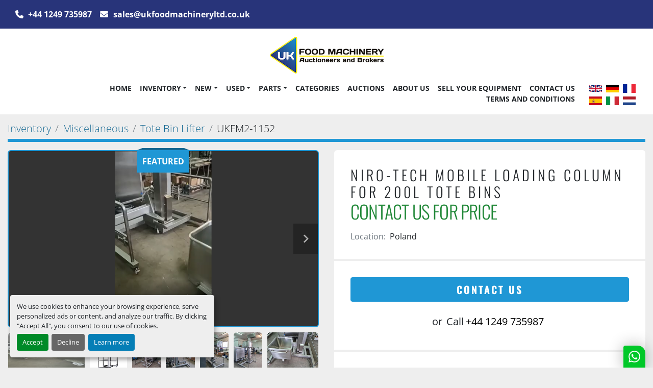

--- FILE ---
content_type: text/html; charset=utf-8
request_url: https://www.ukfoodmachineryltd.co.uk/listings/1112931-niro-tech-mobile-loading-column-for-200l-tote-bins
body_size: 8129
content:
<!DOCTYPE html><html id="mh" lang="en"><head><title>New NIRO-TECH MOBILE LOADING COLUMN FOR 200L TOTE BINS for Sale in Poland</title><meta content="New NIRO-TECH MOBILE LOADING COLUMN FOR 200L TOTE BINS for Sale in Poland" property="title" /><meta content="text/html; charset=UTF-8" http-equiv="Content-Type" /><meta content="width=device-width, initial-scale=1.0" name="viewport" /><meta content="1 x Niro-Tech mobile (base frame on wheels) loading column/pillar for 200 litre tote bins. All stainless steel. Single speed lifting. Installed power – 0.75kw. Dimensions – 360mm wide x 1200mm long x 2310mm high. Tipping/unloading height – 1800mm...." name="description" /><meta content="wss://system.machinio.com/cable" name="cable-url" /><meta content="1 x Niro-Tech mobile (base frame on wheels) loading column/pillar for 200 litre tote bins. All stainless steel. Single speed lifting. Installed power – 0.75kw. Dimensions – 360mm wide x 1200mm long x 2310mm high. Tipping/unloading height – 1800mm...." property="og:description" /><meta content="New NIRO-TECH MOBILE LOADING COLUMN FOR 200L TOTE BINS for Sale in Poland" property="og:title" /><meta content="website" property="og:type" /><meta content="summary_large_image" property="twitter:card" /><meta content="New NIRO-TECH MOBILE LOADING COLUMN FOR 200L TOTE BINS for Sale in Poland" property="twitter:title" /><meta content="1 x Niro-Tech mobile (base frame on wheels) loading column/pillar for 200 litre tote bins. All stainless steel. Single speed lifting. Installed power – 0.75kw. Dimensions – 360mm wide x 1200mm long x 2310mm high. Tipping/unloading height – 1800mm...." property="twitter:description" /><meta content="https://i.machineryhost.com/6bb347e4214671cf178e32d9e1972cf6/large-niro-tech-mobile-loading-column-for-200-l-tote-bins.jpg" property="twitter:image" /><link href="https://i.machineryhost.com" rel="preconnect" /><link href="https://i.system.machinio.com" rel="preconnect" /><link href="https://s3.amazonaws.com" rel="preconnect" /><link href="https://www.googletagmanager.com" rel="preconnect" /><meta content="https://i.machineryhost.com/6bb347e4214671cf178e32d9e1972cf6/large-niro-tech-mobile-loading-column-for-200-l-tote-bins.jpg" property="og:image" /><link rel="stylesheet" href="/styles/custom-37818af2bed022bc020fdccc21f630ae.css" media="all" /><link rel="stylesheet" href="/packs/css/918-ca3a6288.css" media="all" />
<link rel="stylesheet" href="/packs/css/application-5f9e7bfe.css" media="all" /><link href="https://www.ukfoodmachineryltd.co.uk/listings/1112931-niro-tech-mobile-loading-column-for-200l-tote-bins" rel="canonical" /><meta content="https://www.ukfoodmachineryltd.co.uk/listings/1112931-niro-tech-mobile-loading-column-for-200l-tote-bins" property="og:url" /><script data-name="analytics" type="application/javascript">var script = document.createElement('script');
script.setAttribute('src', 'https://www.googletagmanager.com/gtag/js?id=AW-17517457337');
script.setAttribute('async', true);
document.head.appendChild(script);

window.dataLayer = window.dataLayer || [];
function gtag(){dataLayer.push(arguments);}

gtag('consent', 'default', {
  ad_storage: 'denied',
  ad_user_data: 'denied',
  ad_personalization: 'denied',
  analytics_storage: 'denied',
  personalization_storage: 'denied',
  functionality_storage: 'denied',
  security_storage: 'denied',
  wait_for_update: 500
});


gtag('js', new Date());

gtag('config', 'AW-17517457337')


function gtagReportConversion() {
  gtag('event', 'conversion', {
    'send_to': 'AW-17517457337
',
    'value': 1.0,
    'currency': 'USD'
});

}
</script><!-- Google tag (gtag.js) -->
<script async src="https://www.googletagmanager.com/gtag/js?id=AW-17517457337">
</script>
<script>
  window.dataLayer = window.dataLayer || [];
  function gtag(){dataLayer.push(arguments);}
  gtag('js', new Date());

  gtag('config', 'AW-17517457337');
</script><link rel="icon" type="image/x-icon" href="https://f.machineryhost.com/ad784bba246f5b3249b5c902efcc596f/favicon.png" /><link rel="apple-touch-icon" type="image/png" href="https://f.machineryhost.com/ad784bba246f5b3249b5c902efcc596f/favicon.png" /><script id="json-ld" type="application/ld+json">{"@context":"https://schema.org/","@type":"Product","name":"NIRO-TECH MOBILE LOADING COLUMN FOR 200L TOTE BINS","description":"1 x Niro-Tech mobile (base frame on wheels) loading column/pillar for 200 litre tote bins. All stainless steel. Single speed lifting. Installed power – 0.75kw. Dimensions – 360mm wide x 1200mm long x 2310mm high. Tipping/unloading height – 1800mm. Manufactured in AISI 304 stainless steel. Brand new, made to order. Supplied with 12 month warranty. Please allow a lead time of up to 6-8 weeks for the manufacture of this machine. Located in Poland. Buyer to Collect. ***Finance options are available - please enquire for further information*** ***Please note - UK Food Machinery Ltd can supply quotations for transportation***","productID":1112931,"category":"Miscellaneous","offers":{"@type":"Offer","url":"https://www.ukfoodmachineryltd.co.uk/listings/1112931-niro-tech-mobile-loading-column-for-200l-tote-bins","itemCondition":"https://schema.org/NewCondition","availability":"http://schema.org/InStock","seller":"U.K. FOOD MACHINERY LTD"},"brand":{"@type":"Brand","name":"Niro-Tech"},"model":"Mobile Loading Column for 200l tote bins","sku":"UKFM2-1152","image":["https://i.machineryhost.com/6bb347e4214671cf178e32d9e1972cf6/large-niro-tech-mobile-loading-column-for-200-l-tote-bins.jpg","https://i.machineryhost.com/3d4516810e06ee688b62fc7b90b6d559/large-niro-tech-mobile-loading-column-for-200l-tote-bins.jpg","https://i.machineryhost.com/87148181942fad6ebbc6535ac949ef5c/large-niro-tech-mobile-loading-column-for-200l-tote-bins.jpg","https://i.machineryhost.com/14eb8a8c99248cd751860e0bdc19b652/large-niro-tech-mobile-loading-column-for-200l-tote-bins.jpg","https://i.machineryhost.com/d8e6cffd2c1d9c5b66cf3d3599c0280c/large-niro-tech-mobile-loading-column-for-200l-tote-bins.jpg","https://i.machineryhost.com/f2bf6aaa0d5391120606305d26318451/large-niro-tech-mobile-loading-column-for-200l-tote-bins.jpg","https://i.machineryhost.com/904cd920847dd746704b768f4f13132d/large-niro-tech-mobile-loading-column-for-200l-tote-bins.jpg","https://i.machineryhost.com/0d14778dc537fa1af31d7fc087ff2fff/large-niro-tech-mobile-loading-column-for-200l-tote-bins.jpg","https://i.machineryhost.com/2d11fa2cc6ef9385e1bf8ee285fdcaff/large-niro-tech-mobile-loading-column-for-200l-tote-bins.jpg"],"subjectOf":{"@type":"VideoObject","name":"NIRO-TECH MOBILE LOADING COLUMN FOR 200L TOTE BINS","description":"1 x Niro-Tech mobile (base frame on wheels) loading column/pillar for 200 litre tote bins. All stainless steel. Single speed lifting. Installed power – 0.75kw. Dimensions – 360mm wide x 1200mm long x 2310mm high. Tipping/unloading height – 1800mm. Manufactured in AISI 304 stainless steel. Brand new, made to order. Supplied with 12 month warranty. Please allow a lead time of up to 6-8 weeks for the manufacture of this machine. Located in Poland. Buyer to Collect. ***Finance options are available - please enquire for further information*** ***Please note - UK Food Machinery Ltd can supply quotations for transportation***","thumbnailUrl":"https://f.machineryhost.com/f0b925969c7cbc54bf5079fe99b5a97d/video_thumbnail.png","uploadDate":"2021-09-23T13:14:30Z","contentUrl":"https://f.machineryhost.com/e9747e7f6dd4ec77decf755fdf077299/mh_converted_NT%20mobile%20bin%20lifter%20VIDEO.mp4"}}</script><script id="json-ld" type="application/ld+json">{ "@context" : "https://schema.org", "@type" : "LocalBusiness", "name" : "U.K. FOOD MACHINERY LTD", "address" : "Snarlton Farm, Snarlton Lane, Melksham, SN12 7QP", "url" : "https://www.ukfoodmachineryltd.co.uk", "image": "https://f.machineryhost.com/d71420fa71dd937a392a8826a1933bc4/logo.png", "telephone" : "+44 1249 735987"}</script></head><body class="body-s1824 body-xl-container"><code data-configs="{&quot;currency&quot;:&quot;gbp&quot;,&quot;convert_prices&quot;:false,&quot;gdpr_compliance&quot;:true,&quot;currency_iso_code&quot;:false,&quot;show_webshop_stripe_invoice_checkout_hint&quot;:false,&quot;private_price_webshop&quot;:false,&quot;enable_listing_quantity&quot;:false,&quot;allow_offer&quot;:false,&quot;terms_of_sales_path&quot;:null,&quot;automated_locale&quot;:false,&quot;primary_language_code&quot;:&quot;en&quot;,&quot;manual_languages&quot;:[&quot;en&quot;],&quot;controller_name&quot;:&quot;listings&quot;,&quot;webshop_type&quot;:&quot;ecommerce&quot;,&quot;create_webshop_lead&quot;:null,&quot;display_cookies_consent&quot;:true,&quot;privacy_policy_page&quot;:null,&quot;contact_form_attach_files_limit&quot;:10,&quot;submit_order_button_text&quot;:null,&quot;shopping_cart_header_title&quot;:null,&quot;custom_newsletter_button_title&quot;:null,&quot;restrict_lead_submission_by_buyer_location&quot;:false}"></code><div class="page-wrapper"><div class="hidden-print header-layout"><div class="s1824-header bg-secondary"><div class="s1824__contacts d-flex flex-column flex-lg-row align-items-center text-center"><div class="phone s1824__contacts__item font-weight-bold"><a class="contact-tracking phone notranslate" href="tel:+441249735987"> +44 1249 735987</a></div><div class="email first s1824__contacts__item font-weight-bold"><a class="contact-tracking email notranslate text-nowrap" href="mailto:sales@ukfoodmachineryltd.co.uk"> sales@ukfoodmachineryltd.co.uk</a></div></div></div><header class="site-header site-header__content full-width-2 d-flex flex-column flex-xxl-row align-items-stretch align-items-xl-center justify-content-between" id="site-header"><div class="d-flex align-items-center flex-shrink-0 justify-content-center mb-3 mb-xxl-0"><div class="site-header__logo mb-3 mb-md-0 "><a class="" href="/"><img class="" alt="U.K. FOOD MACHINERY LTD" src="https://f.machineryhost.com/d71420fa71dd937a392a8826a1933bc4/logo.png" /></a></div></div><div class="d-flex flex-row-reverse align-items-center justify-content-between flex-lg-column flex-xl-row align-items-xl-center"><nav class="primary-nav mr-xl-4"><ul class="primary-nav__navbar"><li class="primary-nav__item home"><a class="primary-nav__link" href="/">Home</a></li><li class="primary-nav__item inventory"><div class="dropdown primary-nav__dropdown"><div aria-expanded="false" aria-haspopup="true" class="primary-nav__link dropdown-toggle" id="dropdownMenuButton" role="button"><a href="/listings">Inventory</a></div><div aria-labelledby="dropdownMenuButton" class="dropdown-menu primary-nav__dropdown-menu m-0"><div class="d-flex"><div class="primary-nav__link-block"><div class="primary-nav__link-block__item"><a class="dropdown-item  dropdown-children" href="/bakery">Bakery</a><div class="dropdown-item grandchildren w-100"><a class="dropdown-item" data-role="grandchildren-item" href="/bakery/cream-whipper">Cream Whipper</a><a class="dropdown-item" data-role="grandchildren-item" href="/bakery/depositor">Depositor</a><a class="dropdown-item" data-role="grandchildren-item" href="/bakery/extruder">EXTRUDER</a><a class="dropdown-item" data-role="grandchildren-item" href="/bakery/oven">Oven</a><a class="dropdown-item" data-role="grandchildren-item" href="/bakery/pastry-sheeter">Pastry Sheeter</a></div></div><div class="primary-nav__link-block__item"><a class="dropdown-item  dropdown-children" href="/boiler">Boiler</a><div class="dropdown-item grandchildren w-100"><a class="dropdown-item" data-role="grandchildren-item" href="/boiler/boilers">Boilers</a></div></div><div class="primary-nav__link-block__item"><a class="dropdown-item  dropdown-children" href="/checkweighing">Checkweighing</a><div class="dropdown-item grandchildren w-100"><a class="dropdown-item" data-role="grandchildren-item" href="/checkweighing/check-weigher">Check weigher</a></div></div><div class="primary-nav__link-block__item"><a class="dropdown-item  dropdown-children" href="/confectionery">Confectionery</a><div class="dropdown-item grandchildren w-100"><a class="dropdown-item" data-role="grandchildren-item" href="/confectionery/enrober">Enrober</a></div></div><div class="primary-nav__link-block__item"><a class="dropdown-item  dropdown-children" href="/cooking">Cooking</a><div class="dropdown-item grandchildren w-100"><a class="dropdown-item" data-role="grandchildren-item" href="/cooking/bratt-pan">Bratt Pan</a><a class="dropdown-item" data-role="grandchildren-item" href="/cooking/cooking-kettle">Cooking kettle</a><a class="dropdown-item" data-role="grandchildren-item" href="/cooking/fryer">Fryer</a></div></div><div class="primary-nav__link-block__item"><a class="dropdown-item  dropdown-children" href="/dairy-processing">Dairy processing</a><div class="dropdown-item grandchildren w-100"><a class="dropdown-item" data-role="grandchildren-item" href="/dairy-processing/cip-system">CIP System</a><a class="dropdown-item" data-role="grandchildren-item" href="/dairy-processing/ice-cream-machine">Ice-Cream Machine</a></div></div><div class="primary-nav__link-block__item"><a class="dropdown-item  dropdown-children" href="/filling">Filling</a><div class="dropdown-item grandchildren w-100"><a class="dropdown-item" data-role="grandchildren-item" href="/filling/depositor">Depositor</a></div></div><div class="primary-nav__link-block__item"><a class="dropdown-item  dropdown-children" href="/fish">Fish</a><div class="dropdown-item grandchildren w-100"><a class="dropdown-item" data-role="grandchildren-item" href="/fish/skinner">Skinner</a></div></div><div class="primary-nav__link-block__item"><a class="dropdown-item  dropdown-children" href="/handling-packaging">Handling &amp; Packaging</a><div class="dropdown-item grandchildren w-100"><a class="dropdown-item" data-role="grandchildren-item" href="/handling-packaging/checkweigher">Checkweigher</a></div></div><div class="primary-nav__link-block__item"><a class="dropdown-item  dropdown-children" href="/hygiene">Hygiene</a><div class="dropdown-item grandchildren w-100"><a class="dropdown-item" data-role="grandchildren-item" href="/hygiene/boot-washer">Boot Washer</a><a class="dropdown-item" data-role="grandchildren-item" href="/hygiene/sanitizers">Sanitizers</a><a class="dropdown-item" data-role="grandchildren-item" href="/hygiene/sole-shoe-washers">Sole / shoe washers</a><a class="dropdown-item" data-role="grandchildren-item" href="/hygiene/traywasher">TRAYWASHER</a><a class="dropdown-item" data-role="grandchildren-item" href="/hygiene/tray-washer">Tray washer</a></div></div><div class="primary-nav__link-block__item"><a class="dropdown-item  dropdown-children" href="/ice-machine">Ice Machine</a><div class="dropdown-item grandchildren w-100"><a class="dropdown-item" data-role="grandchildren-item" href="/ice-machine/ice-machine">Ice Machine</a></div></div><div class="primary-nav__link-block__item"><a class="dropdown-item  dropdown-children" href="/meat-processing">Meat Processing</a><div class="dropdown-item grandchildren w-100"><a class="dropdown-item" data-role="grandchildren-item" href="/meat-processing/bandsaw">Bandsaw</a><a class="dropdown-item" data-role="grandchildren-item" href="/meat-processing/bowl-cutter">Bowl cutter</a><a class="dropdown-item" data-role="grandchildren-item" href="/meat-processing/bratt-pan">Bratt Pan</a><a class="dropdown-item" data-role="grandchildren-item" href="/meat-processing/dicer">Dicer</a><a class="dropdown-item" data-role="grandchildren-item" href="/meat-processing/forming">Forming</a><a class="dropdown-item" data-role="grandchildren-item" href="/meat-processing/fryer">Fryer</a><a class="dropdown-item" data-role="grandchildren-item" href="/meat-processing/loading">Loading</a><a class="dropdown-item" data-role="grandchildren-item" href="/meat-processing/mincer-grinder">Mincer/Grinder</a><a class="dropdown-item" data-role="grandchildren-item" href="/meat-processing/mixer-grinder">Mixer grinder</a><a class="dropdown-item" data-role="grandchildren-item" href="/meat-processing/paddle-mixer">Paddle Mixer</a><a class="dropdown-item" data-role="grandchildren-item" href="/meat-processing/piston-filler">Piston filler</a><a class="dropdown-item" data-role="grandchildren-item" href="/meat-processing/poultry">Poultry</a><a class="dropdown-item" data-role="grandchildren-item" href="/meat-processing/poultry-processing">Poultry processing</a><a class="dropdown-item" data-role="grandchildren-item" href="/meat-processing/slaughter">Slaughter</a><a class="dropdown-item" data-role="grandchildren-item" href="/meat-processing/tumbler">Tumbler</a><a class="dropdown-item" data-role="grandchildren-item" href="/meat-processing/vacuum-tumbler">Vacuum tumbler</a><a class="dropdown-item" data-role="grandchildren-item" href="/meat-processing/z-arm">Z Arm</a></div></div><hr /><a class="dropdown-item view-all" href="/categories">View All</a></div></div></div></div></li><li class="primary-nav__item"><div class="dropdown primary-nav__dropdown"><div aria-expanded="false" aria-haspopup="true" class="primary-nav__link dropdown-toggle" id="newDropdownMenuButton" role="button"><a href="/new">New</a></div><div aria-labelledby="newDropdownMenuButton" class="dropdown-menu primary-nav__dropdown-menu m-0"><div class="overflow-auto" style="max-height: 600px;"><div class="d-flex"><div class="primary-nav__link-block"><a class="dropdown-item" href="/new/hygiene">Hygiene</a><a class="dropdown-item" href="/new/meat-processing">Meat Processing</a><a class="dropdown-item" href="/new/miscellaneous">Miscellaneous</a><a class="dropdown-item" href="/new/packaging">Packaging</a><a class="dropdown-item" href="/new/slaughter">Slaughter</a><hr /><a class="dropdown-item view-all" href="/new">View All</a></div></div></div></div></div></li><li class="primary-nav__item"><div class="dropdown primary-nav__dropdown"><div aria-expanded="false" aria-haspopup="true" class="primary-nav__link dropdown-toggle" id="usedDropdownMenuButton" role="button"><a href="/used">Used</a></div><div aria-labelledby="usedDropdownMenuButton" class="dropdown-menu primary-nav__dropdown-menu m-0"><div class="overflow-auto" style="max-height: 600px;"><div class="d-flex"><div class="primary-nav__link-block"><a class="dropdown-item" href="/used/bakery">Bakery</a><a class="dropdown-item" href="/used/boiler">Boiler</a><a class="dropdown-item" href="/used/checkweighing">Checkweighing</a><a class="dropdown-item" href="/used/confectionery">Confectionery</a><a class="dropdown-item" href="/used/cooking">Cooking</a><a class="dropdown-item" href="/used/dairy-processing">Dairy processing</a><a class="dropdown-item" href="/used/filling">Filling</a><a class="dropdown-item" href="/used/fish">Fish</a><a class="dropdown-item" href="/used/handling-packaging">Handling &amp; Packaging</a><a class="dropdown-item" href="/used/hygiene">Hygiene</a><a class="dropdown-item" href="/used/ice-machine">Ice Machine</a><a class="dropdown-item" href="/used/meat-processing">Meat Processing</a><hr /><a class="dropdown-item view-all" href="/used">View All</a></div></div></div></div></div></li><li class="primary-nav__item"><div class="dropdown primary-nav__dropdown"><div aria-expanded="false" aria-haspopup="true" class="primary-nav__link dropdown-toggle" id="separateInventoryDropdownMenuButton" role="button"><a href="/parts">PARTS</a></div><div aria-labelledby="separateInventoryDropdownMenuButton" class="dropdown-menu primary-nav__dropdown-menu m-0"><div class="d-flex"><div class="primary-nav__link-block"><a class="dropdown-item" href="/parts/parts">Parts</a><hr /><a class="dropdown-item view-all" href="/parts">View All</a></div></div></div></div></li><li class="primary-nav__item"><a class="primary-nav__link" href="/pages/categories">Categories</a></li><li class="primary-nav__item"><a class="primary-nav__link" href="https://bid.ukfoodmachineryltd.co.uk/auctions" rel="noopener" target="_blank">Auctions</a></li><li class="primary-nav__item"><a class="primary-nav__link" href="/pages/about-us">About Us</a></li><li class="primary-nav__item"><a class="primary-nav__link" href="/pages/sell-your-equipment">Sell Your Equipment</a></li><li class="primary-nav__item"><a class="primary-nav__link" href="/pages/contact-us">Contact Us</a></li><li class="primary-nav__item"><a class="primary-nav__link" href="/pages/terms-and-conditions">TERMS AND CONDITIONS </a></li></ul></nav><div class="hamburger-wrapper d-flex d-lg-none align-items-center" data-role="hamburger-menu"><button aria-label="Menu" class="hamburger hamburger--spin d-flex align-items-center" type="button"><div class="hamburger-box"><div class="hamburger-inner"></div></div></button><h5 class="ml-2 mb-0">Menu</h5></div><div class="site-header__languages-widget hidden-print mt-0 mt-lg-3 mt-xl-0" id="site-header-languages-widget"><div class="google-translate google-translate-list d-flex"><a class="px-1" data-lang="en" href="#"><img alt="en-GB" src="/packs/static/node_modules/svg-country-flags/svg/gb-880efdae8333a77ffdf9.svg" /></a><a class="px-1" data-lang="de" href="#"><img alt="de" src="/packs/static/node_modules/svg-country-flags/svg/de-cfbb0cf09f502653fe85.svg" /></a><a class="px-1" data-lang="fr" href="#"><img alt="fr" src="/packs/static/node_modules/svg-country-flags/svg/fr-8bbb4186383e665cc3ee.svg" /></a><a class="px-1" data-lang="es" href="#"><img alt="es" src="/packs/static/node_modules/svg-country-flags/svg/es-628f10fe057a86d47f75.svg" /></a><a class="px-1" data-lang="it" href="#"><img alt="it" src="/packs/static/node_modules/svg-country-flags/svg/it-58e75cebaf765e503d29.svg" /></a><a class="px-1" data-lang="nl" href="#"><img alt="nl" src="/packs/static/node_modules/svg-country-flags/svg/nl-a7fdb74e17089394b68c.svg" /></a></div></div></div></header></div><div class="page-layout" id="page-layout"><div class="page-inner" id="page-inner"><div class="listing-show default" data-listing-id="1112931" role="main"><div class="container"><div class="index-header__outer row mt-2"><div class="index-header col-12"><div class="index-header__inner"><nav aria-label="breadcrumb" class="py-2"><ol class="breadcrumb" itemscope="" itemtype="http://schema.org/BreadcrumbList"><li class="breadcrumb-item" itemid="/categories" itemprop="itemListElement" itemscope="" itemtype="http://schema.org/ListItem"><meta content="1" itemprop="position" /><a itemprop="item" itemtype="http://schema.org/Thing" itemid="/categories" itemscope="itemscope" aria-label="Inventory" href="/categories"><span itemprop="name">Inventory</span></a></li><li class="breadcrumb-item" itemid="/miscellaneous" itemprop="itemListElement" itemscope="" itemtype="http://schema.org/ListItem"><meta content="2" itemprop="position" /><a itemprop="item" itemtype="http://schema.org/Thing" itemid="/miscellaneous" itemscope="itemscope" aria-label="Miscellaneous" href="/miscellaneous"><span itemprop="name">Miscellaneous</span></a></li><li class="breadcrumb-item" itemid="/miscellaneous/tote-bin-lifter" itemprop="itemListElement" itemscope="" itemtype="http://schema.org/ListItem"><meta content="3" itemprop="position" /><a itemprop="item" itemtype="http://schema.org/Thing" itemid="/miscellaneous/tote-bin-lifter" itemscope="itemscope" aria-label="Tote Bin Lifter" href="/miscellaneous/tote-bin-lifter"><span itemprop="name">Tote Bin Lifter</span></a></li><li class="breadcrumb-item active" itemid="/listings/1112931-niro-tech-mobile-loading-column-for-200l-tote-bins" itemprop="itemListElement" itemscope="" itemtype="http://schema.org/ListItem"><meta content="4" itemprop="position" /><meta content="/listings/1112931-niro-tech-mobile-loading-column-for-200l-tote-bins" itemid="/listings/1112931-niro-tech-mobile-loading-column-for-200l-tote-bins" itemprop="item" itemscope="" itemtype="http://schema.org/Thing" /><span content="NIRO-TECH MOBILE LOADING COLUMN FOR 200L TOTE BINS" itemprop="name">UKFM2-1152</span></li></ol></nav></div></div></div><div class="pb-5"><div class="row"><div class="col-sm-12 col-lg-6"><div class="d-md-none bg-white rounded-top p-4 mb-3"><h3 class="show-info__title default-listing-title m-0"><span class="notranslate">NIRO-TECH MOBILE LOADING COLUMN FOR 200L TOTE BINS</span></h3></div><div class="sticky-gallery"><div class="position-relative clearfix"><div class="promoted-badge promoted-badge--center">Featured</div></div><div class="gallery w-100" id="gallery"><div class="gallery__item overflow-hidden gallery__item--16-9 d-print-none object-fit--auto"><div class="gallery__nav gallery__nav--prev"><i class="fa-sharp fa-solid fa-angle-left"></i></div><div class="gallery__nav gallery__nav--next"><i class="fa-sharp fa-solid fa-angle-right"></i></div><video controls="" data-index="-1" src="https://f.machineryhost.com/e9747e7f6dd4ec77decf755fdf077299/mh_converted_NT%20mobile%20bin%20lifter%20VIDEO.mp4"></video></div><ul class="gallery__thumbnail-container list-unstyled d-none d-md-flex"><li class="gallery__thumbnail current position-relative d-flex align-items-center justify-content-center" data-index="-1" data-muted="" data-provider="native" data-type="video"><div class="gallery__thumbnail__icon position-absolute"><i class="fa-sharp fa-solid fa-play"></i></div><img alt="Play video" class="img-fluid" src="https://f.machineryhost.com/f0b925969c7cbc54bf5079fe99b5a97d/video_thumbnail.png" /></li><li class="gallery__thumbnail position-relative d-flex align-items-center justify-content-center" data-index="0" data-src="https://i.machineryhost.com/6bb347e4214671cf178e32d9e1972cf6/large-niro-tech-mobile-loading-column-for-200-l-tote-bins.jpg" data-type="img"><img alt="NIRO-TECH MOBILE LOADING COLUMN FOR 200L TOTE BINS" class="gallery-image lazy" data-image-index="0" data-src="https://i.machineryhost.com/6bb347e4214671cf178e32d9e1972cf6/large-niro-tech-mobile-loading-column-for-200-l-tote-bins.jpg" data-start-index="0" itemprop="image" src="/packs/static/listings/images/loader-9a117e7790fe3298f22b.gif" /></li><li class="gallery__thumbnail position-relative d-flex align-items-center justify-content-center" data-index="1" data-src="https://i.machineryhost.com/3d4516810e06ee688b62fc7b90b6d559/large-niro-tech-mobile-loading-column-for-200l-tote-bins.jpg" data-type="img"><img alt="Niro-Tech Mobile Loading Column for 200l tote bins" class="gallery-image lazy" data-image-index="1" data-src="https://i.machineryhost.com/3d4516810e06ee688b62fc7b90b6d559/large-niro-tech-mobile-loading-column-for-200l-tote-bins.jpg" itemprop="image" src="/packs/static/listings/images/loader-9a117e7790fe3298f22b.gif" /></li><li class="gallery__thumbnail position-relative d-flex align-items-center justify-content-center" data-index="2" data-src="https://i.machineryhost.com/87148181942fad6ebbc6535ac949ef5c/large-niro-tech-mobile-loading-column-for-200l-tote-bins.jpg" data-type="img"><img alt="Niro-Tech Mobile Loading Column for 200l tote bins" class="gallery-image lazy" data-image-index="2" data-src="https://i.machineryhost.com/87148181942fad6ebbc6535ac949ef5c/large-niro-tech-mobile-loading-column-for-200l-tote-bins.jpg" itemprop="image" src="/packs/static/listings/images/loader-9a117e7790fe3298f22b.gif" /></li><li class="gallery__thumbnail position-relative d-flex align-items-center justify-content-center" data-index="3" data-src="https://i.machineryhost.com/14eb8a8c99248cd751860e0bdc19b652/large-niro-tech-mobile-loading-column-for-200l-tote-bins.jpg" data-type="img"><img alt="Niro-Tech Mobile Loading Column for 200l tote bins" class="gallery-image lazy" data-image-index="3" data-src="https://i.machineryhost.com/14eb8a8c99248cd751860e0bdc19b652/large-niro-tech-mobile-loading-column-for-200l-tote-bins.jpg" itemprop="image" src="/packs/static/listings/images/loader-9a117e7790fe3298f22b.gif" /></li><li class="gallery__thumbnail position-relative d-flex align-items-center justify-content-center" data-index="4" data-src="https://i.machineryhost.com/d8e6cffd2c1d9c5b66cf3d3599c0280c/large-niro-tech-mobile-loading-column-for-200l-tote-bins.jpg" data-type="img"><img alt="Niro-Tech Mobile Loading Column for 200l tote bins" class="gallery-image lazy" data-image-index="4" data-src="https://i.machineryhost.com/d8e6cffd2c1d9c5b66cf3d3599c0280c/large-niro-tech-mobile-loading-column-for-200l-tote-bins.jpg" itemprop="image" src="/packs/static/listings/images/loader-9a117e7790fe3298f22b.gif" /></li><li class="gallery__thumbnail position-relative d-flex align-items-center justify-content-center" data-index="5" data-src="https://i.machineryhost.com/f2bf6aaa0d5391120606305d26318451/large-niro-tech-mobile-loading-column-for-200l-tote-bins.jpg" data-type="img"><img alt="Niro-Tech Mobile Loading Column for 200l tote bins" class="gallery-image lazy" data-image-index="5" data-src="https://i.machineryhost.com/f2bf6aaa0d5391120606305d26318451/large-niro-tech-mobile-loading-column-for-200l-tote-bins.jpg" itemprop="image" src="/packs/static/listings/images/loader-9a117e7790fe3298f22b.gif" /></li><li class="gallery__thumbnail position-relative d-flex align-items-center justify-content-center" data-index="6" data-src="https://i.machineryhost.com/904cd920847dd746704b768f4f13132d/large-niro-tech-mobile-loading-column-for-200l-tote-bins.jpg" data-type="img"><img alt="Niro-Tech Mobile Loading Column for 200l tote bins" class="gallery-image lazy" data-image-index="6" data-src="https://i.machineryhost.com/904cd920847dd746704b768f4f13132d/large-niro-tech-mobile-loading-column-for-200l-tote-bins.jpg" itemprop="image" src="/packs/static/listings/images/loader-9a117e7790fe3298f22b.gif" /></li><li class="gallery__thumbnail position-relative d-flex align-items-center justify-content-center" data-index="7" data-src="https://i.machineryhost.com/0d14778dc537fa1af31d7fc087ff2fff/large-niro-tech-mobile-loading-column-for-200l-tote-bins.jpg" data-type="img"><img alt="Niro-Tech Mobile Loading Column for 200l tote bins" class="gallery-image lazy" data-image-index="7" data-src="https://i.machineryhost.com/0d14778dc537fa1af31d7fc087ff2fff/large-niro-tech-mobile-loading-column-for-200l-tote-bins.jpg" itemprop="image" src="/packs/static/listings/images/loader-9a117e7790fe3298f22b.gif" /></li><li class="gallery__thumbnail position-relative d-flex align-items-center justify-content-center" data-index="8" data-src="https://i.machineryhost.com/2d11fa2cc6ef9385e1bf8ee285fdcaff/large-niro-tech-mobile-loading-column-for-200l-tote-bins.jpg" data-type="img"><img alt="Niro-Tech Mobile Loading Column for 200l tote bins" class="gallery-image lazy" data-image-index="8" data-src="https://i.machineryhost.com/2d11fa2cc6ef9385e1bf8ee285fdcaff/large-niro-tech-mobile-loading-column-for-200l-tote-bins.jpg" itemprop="image" src="/packs/static/listings/images/loader-9a117e7790fe3298f22b.gif" /></li></ul></div><div class="utility-button__wrapper utility-button__wrapper--show d-print-none"><button aria-label="Share via Email" class="btn email-button" data-email-lang="en" data-listing-id="1112931" id="js-email"><i aria-hidden="true" class="fa-sharp fa-solid fa-envelope"></i><span class="ml-2">Share via Email</span></button><button aria-label="Print Listing" class="btn print-button" data-role="js-print"><i class="fa-sharp fa-solid fa-print"></i><span class="ml-2">Print Listing</span></button></div></div></div><div class="col-12 col-lg-6"><div class="show-info position-relative"><div class="show-info__header d-flex flex-column gap-16"><h1 class="show-info__title default-listing-title d-none d-md-block mb-0"><span class="notranslate">NIRO-TECH MOBILE LOADING COLUMN FOR 200L TOTE BINS</span></h1><div class="d-flex justify-content-between"><div class="d-flex flex-column"><h4 class="show-info__price mb-3"><div class="listing-price-data  d-flex flex-wrap align-items-end"><span class="primary-price">Contact us for price</span></div></h4></div></div><p class="show-info__location mb-2"><span class="text-muted mr-2">Location:</span>Poland</p></div><div class="show-info__contact-details"><button class="contact-seller-button js-contact-btn btn btn-lg btn-block hidden-print btn-primary" data-listing-id="1112931">Contact Us</button><div class="show-info__contact-details__phone d-flex flex-wrap align-items-center justify-content-center"><span class="show-info__contact-details__or">or</span><div class="d-flex p-2"><span class="mr-1">Call </span><a class="show-info__contact-details__phone-link notranslate contact-tracking" href="tel:+441249735987">+44 1249 735987</a></div><div class="show-info__contact-details__social"></div></div></div><div class="show-info__description"><h3 class="show-info__section-heading">Description</h3><div class="show-info__section-text ql-editor p-0 overflow-hidden"><p>1 x Niro-Tech mobile (base frame on wheels) loading column/pillar for 200 litre tote bins.&nbsp;</p><p>All stainless steel.&nbsp;</p><p>Single speed lifting.&nbsp;</p><p>Installed power – 0.75kw.&nbsp;</p><p>Dimensions –&nbsp;360mm wide x 1200mm long x 2310mm high.&nbsp;</p><p>Tipping/unloading height – 1800mm.</p><p>Manufactured in AISI 304 stainless steel.&nbsp;</p><p>Brand new, made to order.</p><p>Supplied with 12 month warranty.</p><p>Please allow a lead time of up to 6-8 weeks for the manufacture of this machine.&nbsp;</p><p>Located in Poland. Buyer to Collect.</p><p><br></p><p>***Finance options are available - please enquire for further information***</p><p><br></p><p>***Please note - UK Food Machinery Ltd can supply quotations for transportation***</p><p><br></p></div><div class="show-info__description-toggle__wrapper hidden-print"><a class="show-info__description-toggle description-toggle btn px-0" href="#" id="description-toggle">Show All</a></div></div><div class="show-info__specifications text-xs"><h3 class="show-info__section-heading d-flex justify-content-between align-items-end">Specifications</h3><table class="w-100 table-xs-fixed"><tbody><tr><td>Manufacturer</td><td class="text-xs-ellipsis notranslate">Niro-Tech</td></tr><tr><td>Model</td><td class="text-xs-ellipsis notranslate">Mobile Loading Column for 200l tote bins</td></tr><tr><td>Condition</td><td class="text-xs-ellipsis"><link itemprop="itemCondition" href="http://schema.org/NewCondition" />New</td></tr><tr><td>Stock Number</td><td class="text-xs-ellipsis notranslate">UKFM2-1152</td></tr></tbody></table></div></div></div></div></div></div></div></div><footer class="site-footer kood" id="site-footer"><div class="site-footer__main d-flex flex-column flex-lg-row align-items-lg-end position-relative"><form action="/direct_requests" class="site-footer__contact-form" data-role="direct_request_form" method="post" novalidate="novalidate"><div class="form-row"><div class="form-group w-100"><h3 class="site-footer__contact-form__subtitle">U.K. FOOD MACHINERY LTD</h3><h2 class="site-footer__contact-form__title">Get in touch with us</h2></div></div><div class="form-row"><div class="form-group w-100"><input class="site-footer__contact-form__control w-100 heading-font-family text-uppercase" id="first_name" name="first_name" placeholder="Name" type="text" value="" /></div></div><div class="form-row"><div class="form-group w-100"><input class="site-footer__contact-form__control w-100 heading-font-family text-uppercase" id="email" name="email" placeholder="Email" type="text" value="" /></div></div><div class="form-row"><div class="form-group w-100"><textarea class="site-footer__contact-form__control w-100 heading-font-family text-uppercase" id="message" name="message" placeholder="Message" rows="4"></textarea></div></div><div class="form-row justify-content-end"><button class="btn" name="button" role="button" type="submit">Submit</button></div></form><div class="hidden w-100 text-center py-5 lead success-form" id="successful_form_submission">Thank you for your request. We will contact you shortly.</div><div class="site-footer__contacts bg-primary"><div class="site-footer__contacts-wrapper bg-primary"><div class="site-footer__description"><div><h3 class="mb-3">Opening Hours</h3>
<br /><p>Monday-Friday: 8am - 5pm</p>
<br /><p>Saturday &amp; Sunday: Closed</p></div></div></div><div class="site-footer__contacts-wrapper bg-primary"><div class="address  mb-3 site-footer__contacts__item with-text no_icon"><span class="contact-text text mr-1">Find us:</span><a class="notranslate w-100" href="https://www.google.com/maps/search/Snarlton Farm, Snarlton Lane, Melksham, SN12 7QP" target="_blank"> Snarlton Farm, Snarlton Lane, Melksham, SN12 7QP</a></div><div class="phone  mb-3 with-text no_icon site-footer__contacts__item"><span class="contact-text text mr-1">Phone:</span><a class="contact-tracking phone notranslate" href="tel:+441249735987"> +44 1249 735987</a></div><div class="email  mb-3 first site-footer__contacts__item with-text no_icon"><span class="contact-text text mr-1">Email:</span><a class="contact-tracking email notranslate text-nowrap" href="mailto:sales@ukfoodmachineryltd.co.uk"> sales@ukfoodmachineryltd.co.uk</a></div><ul class="footer-nav nav"><li class="footer-nav__item"><a class="footer-nav__link active" href="/listings">Inventory</a></li><li class="footer-nav__item"><a class="footer-nav__link active" href="/parts">PARTS</a></li><li class="footer-nav__item"><a class="footer-nav__link active" href="/pages/categories">Categories</a></li><li class="footer-nav__item"><a class="footer-nav__link active" href="https://bid.ukfoodmachineryltd.co.uk/auctions" target="_blank">Auctions</a></li><li class="footer-nav__item"><a class="footer-nav__link active" href="/pages/about-us">About Us</a></li><li class="footer-nav__item"><a class="footer-nav__link active" href="/pages/sell-your-equipment">Sell Your Equipment</a></li><li class="footer-nav__item"><a class="footer-nav__link active" href="/pages/contact-us">Contact Us</a></li><li class="footer-nav__item"><a class="footer-nav__link active" href="/pages/terms-and-conditions">TERMS AND CONDITIONS </a></li></ul></div></div></div><div class="site-footer__bottom bg-secondary py-3"><div class="container"><div class="row"><div class="col-12 d-flex align-items-center justify-content-between flex-column flex-lg-row"><div class="d-flex flex-column flex-md-row align-items-center align-items-md-start text-center text-md-left justify-content-center justify-content-lg-start w-100"><div class="cookies ml-md-3"><a class="consent-modal-button" href="#">Manage Cookies</a></div><div class="backlink ml-md-3"><a href="https://www.machinio.com/system" rel="noopener" target="_blank">Machinio System</a> website by <a href="https://www.machinio.com" rel="noopener" target="_blank">Machinio</a></div><div class="copyright mb-3 mb-md-0">© Copyright<a class="mx-1 notranslate" href="/">U.K. FOOD MACHINERY LTD</a>2026</div></div></div></div></div></div></footer><div class="fixed_container d-print-none"></div></div></div><script>
//<![CDATA[
var _rollbarConfig = {
  accessToken: "aec4e181ec6a45498ca430cb2d1dcff8",
  captureUncaught: true,
  captureUnhandledRejections: true,
  ignoredMessages: [
    '(.*)QuotaExceededError:(.*)',
    '(.*)DOM Exception 22:(.*)',
    'QuotaExceededError(.*)',
    'DOM Exception 22(.*)',
    'DOM Exception 22: QuotaExceededError: An attempt was made to add something to storage that exceeded the quota.',
    'The quota has been exceeded.',
    'Object Not Found Matching Id',
    'Script error.',
    '(.*)[lgst]\\.a\\.init is not a function\\.(.*)',
    "SyntaxError: Unexpected keyword 'this'",
    "Cannot read properties of null \\(reading .style.\\)",
    "null is not an object \\(evaluating .a\\.style.\\)",
    "Can't find variable: gmo",
    "scrollReadRandom",
    "replaceChildren is not a function",
    "Cannot read properties of undefined \\(reading .value.\\)"
  ],
  payload: {
    environment: "production"
  }
};
//]]>
</script><script src="/packs/js/runtime-4e83ecbc66661d7bb1f5.js" defer="defer"></script>
<script src="/packs/js/692-1ab0e0c46d8705502bce.js" defer="defer"></script>
<script src="/packs/js/706-cee65121c381e619848d.js" defer="defer"></script>
<script src="/packs/js/635-0afd58c9e729fe544641.js" defer="defer"></script>
<script src="/packs/js/918-9a6f14d0cc992d20f83e.js" defer="defer"></script>
<script src="/packs/js/236-7fa987d4f1b56984a996.js" defer="defer"></script>
<script src="/packs/js/application-eb6a45b6ff92cff21c47.js" defer="defer"></script>
<script src="/packs/js/624-94c5ec60afc06453862e.js" defer="defer"></script>
<script src="/packs/js/rollbar-1c051f26f9e7b1752fca.js" defer="defer"></script>
<script src="/packs/js/528-7b8c29e36f679da2e684.js" defer="defer"></script>
<script src="/packs/js/cookies_consent-5e05f4df80b8df00f7e6.js" defer="defer"></script>
<script src="/packs/js/368-8e0a32fe4c52b049fb40.js" defer="defer"></script>
<script src="/packs/js/language_widget-58659b39e43d76f18ca7.js" defer="defer"></script>
<script src="/packs/js/764-c077c878bdeb25835260.js" defer="defer"></script>
<script src="/packs/js/841-90387483698fdd9030e6.js" defer="defer"></script>
<script src="/packs/js/gallery-fa2cce6480da9465cc71.js" defer="defer"></script>
<script src="/packs/js/owl_carousel-dca796c866e00378e552.js" defer="defer"></script><script async data-id="79604" src="https://cdn.widgetwhats.com/script.min.js"></script>

<script async src="https://s.widgetwhats.com/wwwa.js" data-wwwa="14212"></script><script crossorigin="anonymous" src="https://kit.fontawesome.com/722e3adc3e.js"></script><script src="https://cdnjs.cloudflare.com/polyfill/v3/polyfill.min.js?version=4.8.0&amp;features=Element.prototype.replaceChildren"></script></body></html>

--- FILE ---
content_type: text/css
request_url: https://www.ukfoodmachineryltd.co.uk/packs/css/918-ca3a6288.css
body_size: 17382
content:
/*!
 * jQuery UI Autocomplete 1.13.2
 * http://jqueryui.com
 *
 * Copyright jQuery Foundation and other contributors
 * Released under the MIT license.
 * http://jquery.org/license
 *
 * http://api.jqueryui.com/autocomplete/#theming
 */.ui-autocomplete{cursor:default;left:0;position:absolute;top:0}.daterangepicker{background-color:#fff;border:1px solid #ddd;border-radius:4px;color:inherit;display:none;font-family:arial;font-size:15px;left:20px;line-height:1em;margin-top:7px;max-width:none;padding:0;position:absolute;top:100px;width:278px;z-index:3001}.daterangepicker:after,.daterangepicker:before{border-bottom-color:rgba(0,0,0,.2);content:"";display:inline-block;position:absolute}.daterangepicker:before{border-bottom:7px solid #ccc;border-left:7px solid transparent;border-right:7px solid transparent;top:-7px}.daterangepicker:after{border-bottom:6px solid #fff;border-left:6px solid transparent;border-right:6px solid transparent;top:-6px}.daterangepicker.opensleft:before{right:9px}.daterangepicker.opensleft:after{right:10px}.daterangepicker.openscenter:after,.daterangepicker.openscenter:before{left:0;margin-left:auto;margin-right:auto;right:0;width:0}.daterangepicker.opensright:before{left:9px}.daterangepicker.opensright:after{left:10px}.daterangepicker.drop-up{margin-top:-7px}.daterangepicker.drop-up:before{border-bottom:initial;border-top:7px solid #ccc;bottom:-7px;top:auto}.daterangepicker.drop-up:after{border-bottom:initial;border-top:6px solid #fff;bottom:-6px;top:auto}.daterangepicker.single .daterangepicker .ranges,.daterangepicker.single .drp-calendar{float:none}.daterangepicker.single .drp-selected{display:none}.daterangepicker.show-calendar .drp-buttons,.daterangepicker.show-calendar .drp-calendar{display:block}.daterangepicker.auto-apply .drp-buttons{display:none}.daterangepicker .drp-calendar{display:none;max-width:270px}.daterangepicker .drp-calendar.left{padding:8px 0 8px 8px}.daterangepicker .drp-calendar.right{padding:8px}.daterangepicker .drp-calendar.single .calendar-table{border:none}.daterangepicker .calendar-table .next span,.daterangepicker .calendar-table .prev span{border:solid #000;border-radius:0;border-width:0 2px 2px 0;color:#fff;display:inline-block;padding:3px}.daterangepicker .calendar-table .next span{transform:rotate(-45deg);-webkit-transform:rotate(-45deg)}.daterangepicker .calendar-table .prev span{transform:rotate(135deg);-webkit-transform:rotate(135deg)}.daterangepicker .calendar-table td,.daterangepicker .calendar-table th{border:1px solid transparent;border-radius:4px;cursor:pointer;font-size:12px;height:24px;line-height:24px;min-width:32px;text-align:center;vertical-align:middle;white-space:nowrap;width:32px}.daterangepicker .calendar-table{background-color:#fff;border:1px solid #fff;border-radius:4px}.daterangepicker .calendar-table table{border-collapse:collapse;border-spacing:0;margin:0;width:100%}.daterangepicker td.available:hover,.daterangepicker th.available:hover{background-color:#eee;border-color:transparent;color:inherit}.daterangepicker td.week,.daterangepicker th.week{color:#ccc;font-size:80%}.daterangepicker td.off,.daterangepicker td.off.end-date,.daterangepicker td.off.in-range,.daterangepicker td.off.start-date{background-color:#fff;border-color:transparent;color:#999}.daterangepicker td.in-range{background-color:#ebf4f8;border-color:transparent;border-radius:0;color:#000}.daterangepicker td.start-date{border-radius:4px 0 0 4px}.daterangepicker td.end-date{border-radius:0 4px 4px 0}.daterangepicker td.start-date.end-date{border-radius:4px}.daterangepicker td.active,.daterangepicker td.active:hover{background-color:#357ebd;border-color:transparent;color:#fff}.daterangepicker th.month{width:auto}.daterangepicker option.disabled,.daterangepicker td.disabled{color:#999;cursor:not-allowed;text-decoration:line-through}.daterangepicker select.monthselect,.daterangepicker select.yearselect{cursor:default;font-size:12px;height:auto;margin:0;padding:1px}.daterangepicker select.monthselect{margin-right:2%;width:56%}.daterangepicker select.yearselect{width:40%}.daterangepicker select.ampmselect,.daterangepicker select.hourselect,.daterangepicker select.minuteselect,.daterangepicker select.secondselect{background:#eee;border:1px solid #eee;font-size:12px;margin:0 auto;outline:0;padding:2px;width:50px}.daterangepicker .calendar-time{line-height:30px;margin:4px auto 0;position:relative;text-align:center}.daterangepicker .calendar-time select.disabled{color:#ccc;cursor:not-allowed}.daterangepicker .drp-buttons{border-top:1px solid #ddd;clear:both;display:none;line-height:12px;padding:8px;text-align:right;vertical-align:middle}.daterangepicker .drp-selected{display:inline-block;font-size:12px;padding-right:8px}.daterangepicker .drp-buttons .btn{font-size:12px;font-weight:700;margin-left:8px;padding:4px 8px}.daterangepicker.show-ranges.single.rtl .drp-calendar.left{border-right:1px solid #ddd}.daterangepicker.show-ranges.single.ltr .drp-calendar.left{border-left:1px solid #ddd}.daterangepicker.show-ranges.rtl .drp-calendar.right{border-right:1px solid #ddd}.daterangepicker.show-ranges.ltr .drp-calendar.left{border-left:1px solid #ddd}.daterangepicker .ranges{float:none;margin:0;text-align:left}.daterangepicker.show-calendar .ranges{margin-top:8px}.daterangepicker .ranges ul{list-style:none;margin:0 auto;padding:0;width:100%}.daterangepicker .ranges li{cursor:pointer;font-size:12px;padding:8px 12px}.daterangepicker .ranges li:hover{background-color:#eee}.daterangepicker .ranges li.active{background-color:#08c;color:#fff}@media(min-width:564px){.daterangepicker{width:auto}.daterangepicker .ranges ul{width:140px}.daterangepicker.single .ranges ul{width:100%}.daterangepicker.single .drp-calendar.left{clear:none}.daterangepicker.single .drp-calendar,.daterangepicker.single .ranges{float:left}.daterangepicker{direction:ltr;text-align:left}.daterangepicker .drp-calendar.left{clear:left;margin-right:0}.daterangepicker .drp-calendar.left .calendar-table{border-bottom-right-radius:0;border-right:none;border-top-right-radius:0}.daterangepicker .drp-calendar.right{margin-left:0}.daterangepicker .drp-calendar.right .calendar-table{border-bottom-left-radius:0;border-left:none;border-top-left-radius:0}.daterangepicker .drp-calendar.left .calendar-table{padding-right:8px}.daterangepicker .drp-calendar,.daterangepicker .ranges{float:left}}@media(min-width:730px){.daterangepicker .ranges{float:left;width:auto}.daterangepicker.rtl .ranges{float:right}.daterangepicker .drp-calendar.left{clear:none!important}}
/*!
 * animate.css -https://daneden.github.io/animate.css/
 * Version - 3.7.2
 * Licensed under the MIT license - http://opensource.org/licenses/MIT
 *
 * Copyright (c) 2019 Daniel Eden
 */@-webkit-keyframes bounce{0%,20%,53%,80%,to{-webkit-animation-timing-function:cubic-bezier(.215,.61,.355,1);animation-timing-function:cubic-bezier(.215,.61,.355,1);-webkit-transform:translateZ(0);transform:translateZ(0)}40%,43%{-webkit-animation-timing-function:cubic-bezier(.755,.05,.855,.06);animation-timing-function:cubic-bezier(.755,.05,.855,.06);-webkit-transform:translate3d(0,-30px,0);transform:translate3d(0,-30px,0)}70%{-webkit-animation-timing-function:cubic-bezier(.755,.05,.855,.06);animation-timing-function:cubic-bezier(.755,.05,.855,.06);-webkit-transform:translate3d(0,-15px,0);transform:translate3d(0,-15px,0)}90%{-webkit-transform:translate3d(0,-4px,0);transform:translate3d(0,-4px,0)}}@keyframes bounce{0%,20%,53%,80%,to{-webkit-animation-timing-function:cubic-bezier(.215,.61,.355,1);animation-timing-function:cubic-bezier(.215,.61,.355,1);-webkit-transform:translateZ(0);transform:translateZ(0)}40%,43%{-webkit-animation-timing-function:cubic-bezier(.755,.05,.855,.06);animation-timing-function:cubic-bezier(.755,.05,.855,.06);-webkit-transform:translate3d(0,-30px,0);transform:translate3d(0,-30px,0)}70%{-webkit-animation-timing-function:cubic-bezier(.755,.05,.855,.06);animation-timing-function:cubic-bezier(.755,.05,.855,.06);-webkit-transform:translate3d(0,-15px,0);transform:translate3d(0,-15px,0)}90%{-webkit-transform:translate3d(0,-4px,0);transform:translate3d(0,-4px,0)}}.bounce{-webkit-animation-name:bounce;animation-name:bounce;-webkit-transform-origin:center bottom;transform-origin:center bottom}@-webkit-keyframes flash{0%,50%,to{opacity:1}25%,75%{opacity:0}}@keyframes flash{0%,50%,to{opacity:1}25%,75%{opacity:0}}.flash{-webkit-animation-name:flash;animation-name:flash}@-webkit-keyframes pulse{0%{-webkit-transform:scaleX(1);transform:scaleX(1)}50%{-webkit-transform:scale3d(1.05,1.05,1.05);transform:scale3d(1.05,1.05,1.05)}to{-webkit-transform:scaleX(1);transform:scaleX(1)}}@keyframes pulse{0%{-webkit-transform:scaleX(1);transform:scaleX(1)}50%{-webkit-transform:scale3d(1.05,1.05,1.05);transform:scale3d(1.05,1.05,1.05)}to{-webkit-transform:scaleX(1);transform:scaleX(1)}}.pulse{-webkit-animation-name:pulse;animation-name:pulse}@-webkit-keyframes rubberBand{0%{-webkit-transform:scaleX(1);transform:scaleX(1)}30%{-webkit-transform:scale3d(1.25,.75,1);transform:scale3d(1.25,.75,1)}40%{-webkit-transform:scale3d(.75,1.25,1);transform:scale3d(.75,1.25,1)}50%{-webkit-transform:scale3d(1.15,.85,1);transform:scale3d(1.15,.85,1)}65%{-webkit-transform:scale3d(.95,1.05,1);transform:scale3d(.95,1.05,1)}75%{-webkit-transform:scale3d(1.05,.95,1);transform:scale3d(1.05,.95,1)}to{-webkit-transform:scaleX(1);transform:scaleX(1)}}@keyframes rubberBand{0%{-webkit-transform:scaleX(1);transform:scaleX(1)}30%{-webkit-transform:scale3d(1.25,.75,1);transform:scale3d(1.25,.75,1)}40%{-webkit-transform:scale3d(.75,1.25,1);transform:scale3d(.75,1.25,1)}50%{-webkit-transform:scale3d(1.15,.85,1);transform:scale3d(1.15,.85,1)}65%{-webkit-transform:scale3d(.95,1.05,1);transform:scale3d(.95,1.05,1)}75%{-webkit-transform:scale3d(1.05,.95,1);transform:scale3d(1.05,.95,1)}to{-webkit-transform:scaleX(1);transform:scaleX(1)}}.rubberBand{-webkit-animation-name:rubberBand;animation-name:rubberBand}@-webkit-keyframes shake{0%,to{-webkit-transform:translateZ(0);transform:translateZ(0)}10%,30%,50%,70%,90%{-webkit-transform:translate3d(-10px,0,0);transform:translate3d(-10px,0,0)}20%,40%,60%,80%{-webkit-transform:translate3d(10px,0,0);transform:translate3d(10px,0,0)}}@keyframes shake{0%,to{-webkit-transform:translateZ(0);transform:translateZ(0)}10%,30%,50%,70%,90%{-webkit-transform:translate3d(-10px,0,0);transform:translate3d(-10px,0,0)}20%,40%,60%,80%{-webkit-transform:translate3d(10px,0,0);transform:translate3d(10px,0,0)}}.shake{-webkit-animation-name:shake;animation-name:shake}@-webkit-keyframes headShake{0%{-webkit-transform:translateX(0);transform:translateX(0)}6.5%{-webkit-transform:translateX(-6px) rotateY(-9deg);transform:translateX(-6px) rotateY(-9deg)}18.5%{-webkit-transform:translateX(5px) rotateY(7deg);transform:translateX(5px) rotateY(7deg)}31.5%{-webkit-transform:translateX(-3px) rotateY(-5deg);transform:translateX(-3px) rotateY(-5deg)}43.5%{-webkit-transform:translateX(2px) rotateY(3deg);transform:translateX(2px) rotateY(3deg)}50%{-webkit-transform:translateX(0);transform:translateX(0)}}@keyframes headShake{0%{-webkit-transform:translateX(0);transform:translateX(0)}6.5%{-webkit-transform:translateX(-6px) rotateY(-9deg);transform:translateX(-6px) rotateY(-9deg)}18.5%{-webkit-transform:translateX(5px) rotateY(7deg);transform:translateX(5px) rotateY(7deg)}31.5%{-webkit-transform:translateX(-3px) rotateY(-5deg);transform:translateX(-3px) rotateY(-5deg)}43.5%{-webkit-transform:translateX(2px) rotateY(3deg);transform:translateX(2px) rotateY(3deg)}50%{-webkit-transform:translateX(0);transform:translateX(0)}}.headShake{-webkit-animation-name:headShake;animation-name:headShake;-webkit-animation-timing-function:ease-in-out;animation-timing-function:ease-in-out}@-webkit-keyframes swing{20%{-webkit-transform:rotate(15deg);transform:rotate(15deg)}40%{-webkit-transform:rotate(-10deg);transform:rotate(-10deg)}60%{-webkit-transform:rotate(5deg);transform:rotate(5deg)}80%{-webkit-transform:rotate(-5deg);transform:rotate(-5deg)}to{-webkit-transform:rotate(0deg);transform:rotate(0deg)}}@keyframes swing{20%{-webkit-transform:rotate(15deg);transform:rotate(15deg)}40%{-webkit-transform:rotate(-10deg);transform:rotate(-10deg)}60%{-webkit-transform:rotate(5deg);transform:rotate(5deg)}80%{-webkit-transform:rotate(-5deg);transform:rotate(-5deg)}to{-webkit-transform:rotate(0deg);transform:rotate(0deg)}}.swing{-webkit-animation-name:swing;animation-name:swing;-webkit-transform-origin:top center;transform-origin:top center}@-webkit-keyframes tada{0%{-webkit-transform:scaleX(1);transform:scaleX(1)}10%,20%{-webkit-transform:scale3d(.9,.9,.9) rotate(-3deg);transform:scale3d(.9,.9,.9) rotate(-3deg)}30%,50%,70%,90%{-webkit-transform:scale3d(1.1,1.1,1.1) rotate(3deg);transform:scale3d(1.1,1.1,1.1) rotate(3deg)}40%,60%,80%{-webkit-transform:scale3d(1.1,1.1,1.1) rotate(-3deg);transform:scale3d(1.1,1.1,1.1) rotate(-3deg)}to{-webkit-transform:scaleX(1);transform:scaleX(1)}}@keyframes tada{0%{-webkit-transform:scaleX(1);transform:scaleX(1)}10%,20%{-webkit-transform:scale3d(.9,.9,.9) rotate(-3deg);transform:scale3d(.9,.9,.9) rotate(-3deg)}30%,50%,70%,90%{-webkit-transform:scale3d(1.1,1.1,1.1) rotate(3deg);transform:scale3d(1.1,1.1,1.1) rotate(3deg)}40%,60%,80%{-webkit-transform:scale3d(1.1,1.1,1.1) rotate(-3deg);transform:scale3d(1.1,1.1,1.1) rotate(-3deg)}to{-webkit-transform:scaleX(1);transform:scaleX(1)}}.tada{-webkit-animation-name:tada;animation-name:tada}@-webkit-keyframes wobble{0%{-webkit-transform:translateZ(0);transform:translateZ(0)}15%{-webkit-transform:translate3d(-25%,0,0) rotate(-5deg);transform:translate3d(-25%,0,0) rotate(-5deg)}30%{-webkit-transform:translate3d(20%,0,0) rotate(3deg);transform:translate3d(20%,0,0) rotate(3deg)}45%{-webkit-transform:translate3d(-15%,0,0) rotate(-3deg);transform:translate3d(-15%,0,0) rotate(-3deg)}60%{-webkit-transform:translate3d(10%,0,0) rotate(2deg);transform:translate3d(10%,0,0) rotate(2deg)}75%{-webkit-transform:translate3d(-5%,0,0) rotate(-1deg);transform:translate3d(-5%,0,0) rotate(-1deg)}to{-webkit-transform:translateZ(0);transform:translateZ(0)}}@keyframes wobble{0%{-webkit-transform:translateZ(0);transform:translateZ(0)}15%{-webkit-transform:translate3d(-25%,0,0) rotate(-5deg);transform:translate3d(-25%,0,0) rotate(-5deg)}30%{-webkit-transform:translate3d(20%,0,0) rotate(3deg);transform:translate3d(20%,0,0) rotate(3deg)}45%{-webkit-transform:translate3d(-15%,0,0) rotate(-3deg);transform:translate3d(-15%,0,0) rotate(-3deg)}60%{-webkit-transform:translate3d(10%,0,0) rotate(2deg);transform:translate3d(10%,0,0) rotate(2deg)}75%{-webkit-transform:translate3d(-5%,0,0) rotate(-1deg);transform:translate3d(-5%,0,0) rotate(-1deg)}to{-webkit-transform:translateZ(0);transform:translateZ(0)}}.wobble{-webkit-animation-name:wobble;animation-name:wobble}@-webkit-keyframes jello{0%,11.1%,to{-webkit-transform:translateZ(0);transform:translateZ(0)}22.2%{-webkit-transform:skewX(-12.5deg) skewY(-12.5deg);transform:skewX(-12.5deg) skewY(-12.5deg)}33.3%{-webkit-transform:skewX(6.25deg) skewY(6.25deg);transform:skewX(6.25deg) skewY(6.25deg)}44.4%{-webkit-transform:skewX(-3.125deg) skewY(-3.125deg);transform:skewX(-3.125deg) skewY(-3.125deg)}55.5%{-webkit-transform:skewX(1.5625deg) skewY(1.5625deg);transform:skewX(1.5625deg) skewY(1.5625deg)}66.6%{-webkit-transform:skewX(-.78125deg) skewY(-.78125deg);transform:skewX(-.78125deg) skewY(-.78125deg)}77.7%{-webkit-transform:skewX(.390625deg) skewY(.390625deg);transform:skewX(.390625deg) skewY(.390625deg)}88.8%{-webkit-transform:skewX(-.1953125deg) skewY(-.1953125deg);transform:skewX(-.1953125deg) skewY(-.1953125deg)}}@keyframes jello{0%,11.1%,to{-webkit-transform:translateZ(0);transform:translateZ(0)}22.2%{-webkit-transform:skewX(-12.5deg) skewY(-12.5deg);transform:skewX(-12.5deg) skewY(-12.5deg)}33.3%{-webkit-transform:skewX(6.25deg) skewY(6.25deg);transform:skewX(6.25deg) skewY(6.25deg)}44.4%{-webkit-transform:skewX(-3.125deg) skewY(-3.125deg);transform:skewX(-3.125deg) skewY(-3.125deg)}55.5%{-webkit-transform:skewX(1.5625deg) skewY(1.5625deg);transform:skewX(1.5625deg) skewY(1.5625deg)}66.6%{-webkit-transform:skewX(-.78125deg) skewY(-.78125deg);transform:skewX(-.78125deg) skewY(-.78125deg)}77.7%{-webkit-transform:skewX(.390625deg) skewY(.390625deg);transform:skewX(.390625deg) skewY(.390625deg)}88.8%{-webkit-transform:skewX(-.1953125deg) skewY(-.1953125deg);transform:skewX(-.1953125deg) skewY(-.1953125deg)}}.jello{-webkit-animation-name:jello;animation-name:jello;-webkit-transform-origin:center;transform-origin:center}@-webkit-keyframes heartBeat{0%{-webkit-transform:scale(1);transform:scale(1)}14%{-webkit-transform:scale(1.3);transform:scale(1.3)}28%{-webkit-transform:scale(1);transform:scale(1)}42%{-webkit-transform:scale(1.3);transform:scale(1.3)}70%{-webkit-transform:scale(1);transform:scale(1)}}@keyframes heartBeat{0%{-webkit-transform:scale(1);transform:scale(1)}14%{-webkit-transform:scale(1.3);transform:scale(1.3)}28%{-webkit-transform:scale(1);transform:scale(1)}42%{-webkit-transform:scale(1.3);transform:scale(1.3)}70%{-webkit-transform:scale(1);transform:scale(1)}}.heartBeat{-webkit-animation-duration:1.3s;animation-duration:1.3s;-webkit-animation-name:heartBeat;animation-name:heartBeat;-webkit-animation-timing-function:ease-in-out;animation-timing-function:ease-in-out}@-webkit-keyframes bounceIn{0%,20%,40%,60%,80%,to{-webkit-animation-timing-function:cubic-bezier(.215,.61,.355,1);animation-timing-function:cubic-bezier(.215,.61,.355,1)}0%{opacity:0;-webkit-transform:scale3d(.3,.3,.3);transform:scale3d(.3,.3,.3)}20%{-webkit-transform:scale3d(1.1,1.1,1.1);transform:scale3d(1.1,1.1,1.1)}40%{-webkit-transform:scale3d(.9,.9,.9);transform:scale3d(.9,.9,.9)}60%{opacity:1;-webkit-transform:scale3d(1.03,1.03,1.03);transform:scale3d(1.03,1.03,1.03)}80%{-webkit-transform:scale3d(.97,.97,.97);transform:scale3d(.97,.97,.97)}to{opacity:1;-webkit-transform:scaleX(1);transform:scaleX(1)}}@keyframes bounceIn{0%,20%,40%,60%,80%,to{-webkit-animation-timing-function:cubic-bezier(.215,.61,.355,1);animation-timing-function:cubic-bezier(.215,.61,.355,1)}0%{opacity:0;-webkit-transform:scale3d(.3,.3,.3);transform:scale3d(.3,.3,.3)}20%{-webkit-transform:scale3d(1.1,1.1,1.1);transform:scale3d(1.1,1.1,1.1)}40%{-webkit-transform:scale3d(.9,.9,.9);transform:scale3d(.9,.9,.9)}60%{opacity:1;-webkit-transform:scale3d(1.03,1.03,1.03);transform:scale3d(1.03,1.03,1.03)}80%{-webkit-transform:scale3d(.97,.97,.97);transform:scale3d(.97,.97,.97)}to{opacity:1;-webkit-transform:scaleX(1);transform:scaleX(1)}}.bounceIn{-webkit-animation-duration:.75s;animation-duration:.75s;-webkit-animation-name:bounceIn;animation-name:bounceIn}@-webkit-keyframes bounceInDown{0%,60%,75%,90%,to{-webkit-animation-timing-function:cubic-bezier(.215,.61,.355,1);animation-timing-function:cubic-bezier(.215,.61,.355,1)}0%{opacity:0;-webkit-transform:translate3d(0,-3000px,0);transform:translate3d(0,-3000px,0)}60%{opacity:1;-webkit-transform:translate3d(0,25px,0);transform:translate3d(0,25px,0)}75%{-webkit-transform:translate3d(0,-10px,0);transform:translate3d(0,-10px,0)}90%{-webkit-transform:translate3d(0,5px,0);transform:translate3d(0,5px,0)}to{-webkit-transform:translateZ(0);transform:translateZ(0)}}@keyframes bounceInDown{0%,60%,75%,90%,to{-webkit-animation-timing-function:cubic-bezier(.215,.61,.355,1);animation-timing-function:cubic-bezier(.215,.61,.355,1)}0%{opacity:0;-webkit-transform:translate3d(0,-3000px,0);transform:translate3d(0,-3000px,0)}60%{opacity:1;-webkit-transform:translate3d(0,25px,0);transform:translate3d(0,25px,0)}75%{-webkit-transform:translate3d(0,-10px,0);transform:translate3d(0,-10px,0)}90%{-webkit-transform:translate3d(0,5px,0);transform:translate3d(0,5px,0)}to{-webkit-transform:translateZ(0);transform:translateZ(0)}}.bounceInDown{-webkit-animation-name:bounceInDown;animation-name:bounceInDown}@-webkit-keyframes bounceInLeft{0%,60%,75%,90%,to{-webkit-animation-timing-function:cubic-bezier(.215,.61,.355,1);animation-timing-function:cubic-bezier(.215,.61,.355,1)}0%{opacity:0;-webkit-transform:translate3d(-3000px,0,0);transform:translate3d(-3000px,0,0)}60%{opacity:1;-webkit-transform:translate3d(25px,0,0);transform:translate3d(25px,0,0)}75%{-webkit-transform:translate3d(-10px,0,0);transform:translate3d(-10px,0,0)}90%{-webkit-transform:translate3d(5px,0,0);transform:translate3d(5px,0,0)}to{-webkit-transform:translateZ(0);transform:translateZ(0)}}@keyframes bounceInLeft{0%,60%,75%,90%,to{-webkit-animation-timing-function:cubic-bezier(.215,.61,.355,1);animation-timing-function:cubic-bezier(.215,.61,.355,1)}0%{opacity:0;-webkit-transform:translate3d(-3000px,0,0);transform:translate3d(-3000px,0,0)}60%{opacity:1;-webkit-transform:translate3d(25px,0,0);transform:translate3d(25px,0,0)}75%{-webkit-transform:translate3d(-10px,0,0);transform:translate3d(-10px,0,0)}90%{-webkit-transform:translate3d(5px,0,0);transform:translate3d(5px,0,0)}to{-webkit-transform:translateZ(0);transform:translateZ(0)}}.bounceInLeft{-webkit-animation-name:bounceInLeft;animation-name:bounceInLeft}@-webkit-keyframes bounceInRight{0%,60%,75%,90%,to{-webkit-animation-timing-function:cubic-bezier(.215,.61,.355,1);animation-timing-function:cubic-bezier(.215,.61,.355,1)}0%{opacity:0;-webkit-transform:translate3d(3000px,0,0);transform:translate3d(3000px,0,0)}60%{opacity:1;-webkit-transform:translate3d(-25px,0,0);transform:translate3d(-25px,0,0)}75%{-webkit-transform:translate3d(10px,0,0);transform:translate3d(10px,0,0)}90%{-webkit-transform:translate3d(-5px,0,0);transform:translate3d(-5px,0,0)}to{-webkit-transform:translateZ(0);transform:translateZ(0)}}@keyframes bounceInRight{0%,60%,75%,90%,to{-webkit-animation-timing-function:cubic-bezier(.215,.61,.355,1);animation-timing-function:cubic-bezier(.215,.61,.355,1)}0%{opacity:0;-webkit-transform:translate3d(3000px,0,0);transform:translate3d(3000px,0,0)}60%{opacity:1;-webkit-transform:translate3d(-25px,0,0);transform:translate3d(-25px,0,0)}75%{-webkit-transform:translate3d(10px,0,0);transform:translate3d(10px,0,0)}90%{-webkit-transform:translate3d(-5px,0,0);transform:translate3d(-5px,0,0)}to{-webkit-transform:translateZ(0);transform:translateZ(0)}}.bounceInRight{-webkit-animation-name:bounceInRight;animation-name:bounceInRight}@-webkit-keyframes bounceInUp{0%,60%,75%,90%,to{-webkit-animation-timing-function:cubic-bezier(.215,.61,.355,1);animation-timing-function:cubic-bezier(.215,.61,.355,1)}0%{opacity:0;-webkit-transform:translate3d(0,3000px,0);transform:translate3d(0,3000px,0)}60%{opacity:1;-webkit-transform:translate3d(0,-20px,0);transform:translate3d(0,-20px,0)}75%{-webkit-transform:translate3d(0,10px,0);transform:translate3d(0,10px,0)}90%{-webkit-transform:translate3d(0,-5px,0);transform:translate3d(0,-5px,0)}to{-webkit-transform:translateZ(0);transform:translateZ(0)}}@keyframes bounceInUp{0%,60%,75%,90%,to{-webkit-animation-timing-function:cubic-bezier(.215,.61,.355,1);animation-timing-function:cubic-bezier(.215,.61,.355,1)}0%{opacity:0;-webkit-transform:translate3d(0,3000px,0);transform:translate3d(0,3000px,0)}60%{opacity:1;-webkit-transform:translate3d(0,-20px,0);transform:translate3d(0,-20px,0)}75%{-webkit-transform:translate3d(0,10px,0);transform:translate3d(0,10px,0)}90%{-webkit-transform:translate3d(0,-5px,0);transform:translate3d(0,-5px,0)}to{-webkit-transform:translateZ(0);transform:translateZ(0)}}.bounceInUp{-webkit-animation-name:bounceInUp;animation-name:bounceInUp}@-webkit-keyframes bounceOut{20%{-webkit-transform:scale3d(.9,.9,.9);transform:scale3d(.9,.9,.9)}50%,55%{opacity:1;-webkit-transform:scale3d(1.1,1.1,1.1);transform:scale3d(1.1,1.1,1.1)}to{opacity:0;-webkit-transform:scale3d(.3,.3,.3);transform:scale3d(.3,.3,.3)}}@keyframes bounceOut{20%{-webkit-transform:scale3d(.9,.9,.9);transform:scale3d(.9,.9,.9)}50%,55%{opacity:1;-webkit-transform:scale3d(1.1,1.1,1.1);transform:scale3d(1.1,1.1,1.1)}to{opacity:0;-webkit-transform:scale3d(.3,.3,.3);transform:scale3d(.3,.3,.3)}}.bounceOut{-webkit-animation-duration:.75s;animation-duration:.75s;-webkit-animation-name:bounceOut;animation-name:bounceOut}@-webkit-keyframes bounceOutDown{20%{-webkit-transform:translate3d(0,10px,0);transform:translate3d(0,10px,0)}40%,45%{opacity:1;-webkit-transform:translate3d(0,-20px,0);transform:translate3d(0,-20px,0)}to{opacity:0;-webkit-transform:translate3d(0,2000px,0);transform:translate3d(0,2000px,0)}}@keyframes bounceOutDown{20%{-webkit-transform:translate3d(0,10px,0);transform:translate3d(0,10px,0)}40%,45%{opacity:1;-webkit-transform:translate3d(0,-20px,0);transform:translate3d(0,-20px,0)}to{opacity:0;-webkit-transform:translate3d(0,2000px,0);transform:translate3d(0,2000px,0)}}.bounceOutDown{-webkit-animation-name:bounceOutDown;animation-name:bounceOutDown}@-webkit-keyframes bounceOutLeft{20%{opacity:1;-webkit-transform:translate3d(20px,0,0);transform:translate3d(20px,0,0)}to{opacity:0;-webkit-transform:translate3d(-2000px,0,0);transform:translate3d(-2000px,0,0)}}@keyframes bounceOutLeft{20%{opacity:1;-webkit-transform:translate3d(20px,0,0);transform:translate3d(20px,0,0)}to{opacity:0;-webkit-transform:translate3d(-2000px,0,0);transform:translate3d(-2000px,0,0)}}.bounceOutLeft{-webkit-animation-name:bounceOutLeft;animation-name:bounceOutLeft}@-webkit-keyframes bounceOutRight{20%{opacity:1;-webkit-transform:translate3d(-20px,0,0);transform:translate3d(-20px,0,0)}to{opacity:0;-webkit-transform:translate3d(2000px,0,0);transform:translate3d(2000px,0,0)}}@keyframes bounceOutRight{20%{opacity:1;-webkit-transform:translate3d(-20px,0,0);transform:translate3d(-20px,0,0)}to{opacity:0;-webkit-transform:translate3d(2000px,0,0);transform:translate3d(2000px,0,0)}}.bounceOutRight{-webkit-animation-name:bounceOutRight;animation-name:bounceOutRight}@-webkit-keyframes bounceOutUp{20%{-webkit-transform:translate3d(0,-10px,0);transform:translate3d(0,-10px,0)}40%,45%{opacity:1;-webkit-transform:translate3d(0,20px,0);transform:translate3d(0,20px,0)}to{opacity:0;-webkit-transform:translate3d(0,-2000px,0);transform:translate3d(0,-2000px,0)}}@keyframes bounceOutUp{20%{-webkit-transform:translate3d(0,-10px,0);transform:translate3d(0,-10px,0)}40%,45%{opacity:1;-webkit-transform:translate3d(0,20px,0);transform:translate3d(0,20px,0)}to{opacity:0;-webkit-transform:translate3d(0,-2000px,0);transform:translate3d(0,-2000px,0)}}.bounceOutUp{-webkit-animation-name:bounceOutUp;animation-name:bounceOutUp}@-webkit-keyframes fadeIn{0%{opacity:0}to{opacity:1}}@keyframes fadeIn{0%{opacity:0}to{opacity:1}}.fadeIn{-webkit-animation-name:fadeIn;animation-name:fadeIn}@-webkit-keyframes fadeInDown{0%{opacity:0;-webkit-transform:translate3d(0,-100%,0);transform:translate3d(0,-100%,0)}to{opacity:1;-webkit-transform:translateZ(0);transform:translateZ(0)}}@keyframes fadeInDown{0%{opacity:0;-webkit-transform:translate3d(0,-100%,0);transform:translate3d(0,-100%,0)}to{opacity:1;-webkit-transform:translateZ(0);transform:translateZ(0)}}.fadeInDown{-webkit-animation-name:fadeInDown;animation-name:fadeInDown}@-webkit-keyframes fadeInDownBig{0%{opacity:0;-webkit-transform:translate3d(0,-2000px,0);transform:translate3d(0,-2000px,0)}to{opacity:1;-webkit-transform:translateZ(0);transform:translateZ(0)}}@keyframes fadeInDownBig{0%{opacity:0;-webkit-transform:translate3d(0,-2000px,0);transform:translate3d(0,-2000px,0)}to{opacity:1;-webkit-transform:translateZ(0);transform:translateZ(0)}}.fadeInDownBig{-webkit-animation-name:fadeInDownBig;animation-name:fadeInDownBig}@-webkit-keyframes fadeInLeft{0%{opacity:0;-webkit-transform:translate3d(-100%,0,0);transform:translate3d(-100%,0,0)}to{opacity:1;-webkit-transform:translateZ(0);transform:translateZ(0)}}@keyframes fadeInLeft{0%{opacity:0;-webkit-transform:translate3d(-100%,0,0);transform:translate3d(-100%,0,0)}to{opacity:1;-webkit-transform:translateZ(0);transform:translateZ(0)}}.fadeInLeft{-webkit-animation-name:fadeInLeft;animation-name:fadeInLeft}@-webkit-keyframes fadeInLeftBig{0%{opacity:0;-webkit-transform:translate3d(-2000px,0,0);transform:translate3d(-2000px,0,0)}to{opacity:1;-webkit-transform:translateZ(0);transform:translateZ(0)}}@keyframes fadeInLeftBig{0%{opacity:0;-webkit-transform:translate3d(-2000px,0,0);transform:translate3d(-2000px,0,0)}to{opacity:1;-webkit-transform:translateZ(0);transform:translateZ(0)}}.fadeInLeftBig{-webkit-animation-name:fadeInLeftBig;animation-name:fadeInLeftBig}@-webkit-keyframes fadeInRight{0%{opacity:0;-webkit-transform:translate3d(100%,0,0);transform:translate3d(100%,0,0)}to{opacity:1;-webkit-transform:translateZ(0);transform:translateZ(0)}}@keyframes fadeInRight{0%{opacity:0;-webkit-transform:translate3d(100%,0,0);transform:translate3d(100%,0,0)}to{opacity:1;-webkit-transform:translateZ(0);transform:translateZ(0)}}.fadeInRight{-webkit-animation-name:fadeInRight;animation-name:fadeInRight}@-webkit-keyframes fadeInRightBig{0%{opacity:0;-webkit-transform:translate3d(2000px,0,0);transform:translate3d(2000px,0,0)}to{opacity:1;-webkit-transform:translateZ(0);transform:translateZ(0)}}@keyframes fadeInRightBig{0%{opacity:0;-webkit-transform:translate3d(2000px,0,0);transform:translate3d(2000px,0,0)}to{opacity:1;-webkit-transform:translateZ(0);transform:translateZ(0)}}.fadeInRightBig{-webkit-animation-name:fadeInRightBig;animation-name:fadeInRightBig}@-webkit-keyframes fadeInUp{0%{opacity:0;-webkit-transform:translate3d(0,100%,0);transform:translate3d(0,100%,0)}to{opacity:1;-webkit-transform:translateZ(0);transform:translateZ(0)}}@keyframes fadeInUp{0%{opacity:0;-webkit-transform:translate3d(0,100%,0);transform:translate3d(0,100%,0)}to{opacity:1;-webkit-transform:translateZ(0);transform:translateZ(0)}}.fadeInUp{-webkit-animation-name:fadeInUp;animation-name:fadeInUp}@-webkit-keyframes fadeInUpBig{0%{opacity:0;-webkit-transform:translate3d(0,2000px,0);transform:translate3d(0,2000px,0)}to{opacity:1;-webkit-transform:translateZ(0);transform:translateZ(0)}}@keyframes fadeInUpBig{0%{opacity:0;-webkit-transform:translate3d(0,2000px,0);transform:translate3d(0,2000px,0)}to{opacity:1;-webkit-transform:translateZ(0);transform:translateZ(0)}}.fadeInUpBig{-webkit-animation-name:fadeInUpBig;animation-name:fadeInUpBig}@-webkit-keyframes fadeOut{0%{opacity:1}to{opacity:0}}@keyframes fadeOut{0%{opacity:1}to{opacity:0}}.fadeOut{-webkit-animation-name:fadeOut;animation-name:fadeOut}@-webkit-keyframes fadeOutDown{0%{opacity:1}to{opacity:0;-webkit-transform:translate3d(0,100%,0);transform:translate3d(0,100%,0)}}@keyframes fadeOutDown{0%{opacity:1}to{opacity:0;-webkit-transform:translate3d(0,100%,0);transform:translate3d(0,100%,0)}}.fadeOutDown{-webkit-animation-name:fadeOutDown;animation-name:fadeOutDown}@-webkit-keyframes fadeOutDownBig{0%{opacity:1}to{opacity:0;-webkit-transform:translate3d(0,2000px,0);transform:translate3d(0,2000px,0)}}@keyframes fadeOutDownBig{0%{opacity:1}to{opacity:0;-webkit-transform:translate3d(0,2000px,0);transform:translate3d(0,2000px,0)}}.fadeOutDownBig{-webkit-animation-name:fadeOutDownBig;animation-name:fadeOutDownBig}@-webkit-keyframes fadeOutLeft{0%{opacity:1}to{opacity:0;-webkit-transform:translate3d(-100%,0,0);transform:translate3d(-100%,0,0)}}@keyframes fadeOutLeft{0%{opacity:1}to{opacity:0;-webkit-transform:translate3d(-100%,0,0);transform:translate3d(-100%,0,0)}}.fadeOutLeft{-webkit-animation-name:fadeOutLeft;animation-name:fadeOutLeft}@-webkit-keyframes fadeOutLeftBig{0%{opacity:1}to{opacity:0;-webkit-transform:translate3d(-2000px,0,0);transform:translate3d(-2000px,0,0)}}@keyframes fadeOutLeftBig{0%{opacity:1}to{opacity:0;-webkit-transform:translate3d(-2000px,0,0);transform:translate3d(-2000px,0,0)}}.fadeOutLeftBig{-webkit-animation-name:fadeOutLeftBig;animation-name:fadeOutLeftBig}@-webkit-keyframes fadeOutRight{0%{opacity:1}to{opacity:0;-webkit-transform:translate3d(100%,0,0);transform:translate3d(100%,0,0)}}@keyframes fadeOutRight{0%{opacity:1}to{opacity:0;-webkit-transform:translate3d(100%,0,0);transform:translate3d(100%,0,0)}}.fadeOutRight{-webkit-animation-name:fadeOutRight;animation-name:fadeOutRight}@-webkit-keyframes fadeOutRightBig{0%{opacity:1}to{opacity:0;-webkit-transform:translate3d(2000px,0,0);transform:translate3d(2000px,0,0)}}@keyframes fadeOutRightBig{0%{opacity:1}to{opacity:0;-webkit-transform:translate3d(2000px,0,0);transform:translate3d(2000px,0,0)}}.fadeOutRightBig{-webkit-animation-name:fadeOutRightBig;animation-name:fadeOutRightBig}@-webkit-keyframes fadeOutUp{0%{opacity:1}to{opacity:0;-webkit-transform:translate3d(0,-100%,0);transform:translate3d(0,-100%,0)}}@keyframes fadeOutUp{0%{opacity:1}to{opacity:0;-webkit-transform:translate3d(0,-100%,0);transform:translate3d(0,-100%,0)}}.fadeOutUp{-webkit-animation-name:fadeOutUp;animation-name:fadeOutUp}@-webkit-keyframes fadeOutUpBig{0%{opacity:1}to{opacity:0;-webkit-transform:translate3d(0,-2000px,0);transform:translate3d(0,-2000px,0)}}@keyframes fadeOutUpBig{0%{opacity:1}to{opacity:0;-webkit-transform:translate3d(0,-2000px,0);transform:translate3d(0,-2000px,0)}}.fadeOutUpBig{-webkit-animation-name:fadeOutUpBig;animation-name:fadeOutUpBig}@-webkit-keyframes flip{0%{-webkit-animation-timing-function:ease-out;animation-timing-function:ease-out;-webkit-transform:perspective(400px) scaleX(1) translateZ(0) rotateY(-1turn);transform:perspective(400px) scaleX(1) translateZ(0) rotateY(-1turn)}40%{-webkit-animation-timing-function:ease-out;animation-timing-function:ease-out;-webkit-transform:perspective(400px) scaleX(1) translateZ(150px) rotateY(-190deg);transform:perspective(400px) scaleX(1) translateZ(150px) rotateY(-190deg)}50%{-webkit-animation-timing-function:ease-in;animation-timing-function:ease-in;-webkit-transform:perspective(400px) scaleX(1) translateZ(150px) rotateY(-170deg);transform:perspective(400px) scaleX(1) translateZ(150px) rotateY(-170deg)}80%{-webkit-animation-timing-function:ease-in;animation-timing-function:ease-in;-webkit-transform:perspective(400px) scale3d(.95,.95,.95) translateZ(0) rotateY(0deg);transform:perspective(400px) scale3d(.95,.95,.95) translateZ(0) rotateY(0deg)}to{-webkit-animation-timing-function:ease-in;animation-timing-function:ease-in;-webkit-transform:perspective(400px) scaleX(1) translateZ(0) rotateY(0deg);transform:perspective(400px) scaleX(1) translateZ(0) rotateY(0deg)}}@keyframes flip{0%{-webkit-animation-timing-function:ease-out;animation-timing-function:ease-out;-webkit-transform:perspective(400px) scaleX(1) translateZ(0) rotateY(-1turn);transform:perspective(400px) scaleX(1) translateZ(0) rotateY(-1turn)}40%{-webkit-animation-timing-function:ease-out;animation-timing-function:ease-out;-webkit-transform:perspective(400px) scaleX(1) translateZ(150px) rotateY(-190deg);transform:perspective(400px) scaleX(1) translateZ(150px) rotateY(-190deg)}50%{-webkit-animation-timing-function:ease-in;animation-timing-function:ease-in;-webkit-transform:perspective(400px) scaleX(1) translateZ(150px) rotateY(-170deg);transform:perspective(400px) scaleX(1) translateZ(150px) rotateY(-170deg)}80%{-webkit-animation-timing-function:ease-in;animation-timing-function:ease-in;-webkit-transform:perspective(400px) scale3d(.95,.95,.95) translateZ(0) rotateY(0deg);transform:perspective(400px) scale3d(.95,.95,.95) translateZ(0) rotateY(0deg)}to{-webkit-animation-timing-function:ease-in;animation-timing-function:ease-in;-webkit-transform:perspective(400px) scaleX(1) translateZ(0) rotateY(0deg);transform:perspective(400px) scaleX(1) translateZ(0) rotateY(0deg)}}.animated.flip{-webkit-animation-name:flip;animation-name:flip;-webkit-backface-visibility:visible;backface-visibility:visible}@-webkit-keyframes flipInX{0%{-webkit-animation-timing-function:ease-in;animation-timing-function:ease-in;opacity:0;-webkit-transform:perspective(400px) rotateX(90deg);transform:perspective(400px) rotateX(90deg)}40%{-webkit-animation-timing-function:ease-in;animation-timing-function:ease-in;-webkit-transform:perspective(400px) rotateX(-20deg);transform:perspective(400px) rotateX(-20deg)}60%{opacity:1;-webkit-transform:perspective(400px) rotateX(10deg);transform:perspective(400px) rotateX(10deg)}80%{-webkit-transform:perspective(400px) rotateX(-5deg);transform:perspective(400px) rotateX(-5deg)}to{-webkit-transform:perspective(400px);transform:perspective(400px)}}@keyframes flipInX{0%{-webkit-animation-timing-function:ease-in;animation-timing-function:ease-in;opacity:0;-webkit-transform:perspective(400px) rotateX(90deg);transform:perspective(400px) rotateX(90deg)}40%{-webkit-animation-timing-function:ease-in;animation-timing-function:ease-in;-webkit-transform:perspective(400px) rotateX(-20deg);transform:perspective(400px) rotateX(-20deg)}60%{opacity:1;-webkit-transform:perspective(400px) rotateX(10deg);transform:perspective(400px) rotateX(10deg)}80%{-webkit-transform:perspective(400px) rotateX(-5deg);transform:perspective(400px) rotateX(-5deg)}to{-webkit-transform:perspective(400px);transform:perspective(400px)}}.flipInX{-webkit-animation-name:flipInX;animation-name:flipInX;-webkit-backface-visibility:visible!important;backface-visibility:visible!important}@-webkit-keyframes flipInY{0%{-webkit-animation-timing-function:ease-in;animation-timing-function:ease-in;opacity:0;-webkit-transform:perspective(400px) rotateY(90deg);transform:perspective(400px) rotateY(90deg)}40%{-webkit-animation-timing-function:ease-in;animation-timing-function:ease-in;-webkit-transform:perspective(400px) rotateY(-20deg);transform:perspective(400px) rotateY(-20deg)}60%{opacity:1;-webkit-transform:perspective(400px) rotateY(10deg);transform:perspective(400px) rotateY(10deg)}80%{-webkit-transform:perspective(400px) rotateY(-5deg);transform:perspective(400px) rotateY(-5deg)}to{-webkit-transform:perspective(400px);transform:perspective(400px)}}@keyframes flipInY{0%{-webkit-animation-timing-function:ease-in;animation-timing-function:ease-in;opacity:0;-webkit-transform:perspective(400px) rotateY(90deg);transform:perspective(400px) rotateY(90deg)}40%{-webkit-animation-timing-function:ease-in;animation-timing-function:ease-in;-webkit-transform:perspective(400px) rotateY(-20deg);transform:perspective(400px) rotateY(-20deg)}60%{opacity:1;-webkit-transform:perspective(400px) rotateY(10deg);transform:perspective(400px) rotateY(10deg)}80%{-webkit-transform:perspective(400px) rotateY(-5deg);transform:perspective(400px) rotateY(-5deg)}to{-webkit-transform:perspective(400px);transform:perspective(400px)}}.flipInY{-webkit-animation-name:flipInY;animation-name:flipInY;-webkit-backface-visibility:visible!important;backface-visibility:visible!important}@-webkit-keyframes flipOutX{0%{-webkit-transform:perspective(400px);transform:perspective(400px)}30%{opacity:1;-webkit-transform:perspective(400px) rotateX(-20deg);transform:perspective(400px) rotateX(-20deg)}to{opacity:0;-webkit-transform:perspective(400px) rotateX(90deg);transform:perspective(400px) rotateX(90deg)}}@keyframes flipOutX{0%{-webkit-transform:perspective(400px);transform:perspective(400px)}30%{opacity:1;-webkit-transform:perspective(400px) rotateX(-20deg);transform:perspective(400px) rotateX(-20deg)}to{opacity:0;-webkit-transform:perspective(400px) rotateX(90deg);transform:perspective(400px) rotateX(90deg)}}.flipOutX{-webkit-animation-duration:.75s;animation-duration:.75s;-webkit-animation-name:flipOutX;animation-name:flipOutX;-webkit-backface-visibility:visible!important;backface-visibility:visible!important}@-webkit-keyframes flipOutY{0%{-webkit-transform:perspective(400px);transform:perspective(400px)}30%{opacity:1;-webkit-transform:perspective(400px) rotateY(-15deg);transform:perspective(400px) rotateY(-15deg)}to{opacity:0;-webkit-transform:perspective(400px) rotateY(90deg);transform:perspective(400px) rotateY(90deg)}}@keyframes flipOutY{0%{-webkit-transform:perspective(400px);transform:perspective(400px)}30%{opacity:1;-webkit-transform:perspective(400px) rotateY(-15deg);transform:perspective(400px) rotateY(-15deg)}to{opacity:0;-webkit-transform:perspective(400px) rotateY(90deg);transform:perspective(400px) rotateY(90deg)}}.flipOutY{-webkit-animation-duration:.75s;animation-duration:.75s;-webkit-animation-name:flipOutY;animation-name:flipOutY;-webkit-backface-visibility:visible!important;backface-visibility:visible!important}@-webkit-keyframes lightSpeedIn{0%{opacity:0;-webkit-transform:translate3d(100%,0,0) skewX(-30deg);transform:translate3d(100%,0,0) skewX(-30deg)}60%{opacity:1;-webkit-transform:skewX(20deg);transform:skewX(20deg)}80%{-webkit-transform:skewX(-5deg);transform:skewX(-5deg)}to{-webkit-transform:translateZ(0);transform:translateZ(0)}}@keyframes lightSpeedIn{0%{opacity:0;-webkit-transform:translate3d(100%,0,0) skewX(-30deg);transform:translate3d(100%,0,0) skewX(-30deg)}60%{opacity:1;-webkit-transform:skewX(20deg);transform:skewX(20deg)}80%{-webkit-transform:skewX(-5deg);transform:skewX(-5deg)}to{-webkit-transform:translateZ(0);transform:translateZ(0)}}.lightSpeedIn{-webkit-animation-name:lightSpeedIn;animation-name:lightSpeedIn;-webkit-animation-timing-function:ease-out;animation-timing-function:ease-out}@-webkit-keyframes lightSpeedOut{0%{opacity:1}to{opacity:0;-webkit-transform:translate3d(100%,0,0) skewX(30deg);transform:translate3d(100%,0,0) skewX(30deg)}}@keyframes lightSpeedOut{0%{opacity:1}to{opacity:0;-webkit-transform:translate3d(100%,0,0) skewX(30deg);transform:translate3d(100%,0,0) skewX(30deg)}}.lightSpeedOut{-webkit-animation-name:lightSpeedOut;animation-name:lightSpeedOut;-webkit-animation-timing-function:ease-in;animation-timing-function:ease-in}@-webkit-keyframes rotateIn{0%{opacity:0;-webkit-transform:rotate(-200deg);transform:rotate(-200deg);-webkit-transform-origin:center;transform-origin:center}to{opacity:1;-webkit-transform:translateZ(0);transform:translateZ(0);-webkit-transform-origin:center;transform-origin:center}}@keyframes rotateIn{0%{opacity:0;-webkit-transform:rotate(-200deg);transform:rotate(-200deg);-webkit-transform-origin:center;transform-origin:center}to{opacity:1;-webkit-transform:translateZ(0);transform:translateZ(0);-webkit-transform-origin:center;transform-origin:center}}.rotateIn{-webkit-animation-name:rotateIn;animation-name:rotateIn}@-webkit-keyframes rotateInDownLeft{0%{opacity:0;-webkit-transform:rotate(-45deg);transform:rotate(-45deg);-webkit-transform-origin:left bottom;transform-origin:left bottom}to{opacity:1;-webkit-transform:translateZ(0);transform:translateZ(0);-webkit-transform-origin:left bottom;transform-origin:left bottom}}@keyframes rotateInDownLeft{0%{opacity:0;-webkit-transform:rotate(-45deg);transform:rotate(-45deg);-webkit-transform-origin:left bottom;transform-origin:left bottom}to{opacity:1;-webkit-transform:translateZ(0);transform:translateZ(0);-webkit-transform-origin:left bottom;transform-origin:left bottom}}.rotateInDownLeft{-webkit-animation-name:rotateInDownLeft;animation-name:rotateInDownLeft}@-webkit-keyframes rotateInDownRight{0%{opacity:0;-webkit-transform:rotate(45deg);transform:rotate(45deg);-webkit-transform-origin:right bottom;transform-origin:right bottom}to{opacity:1;-webkit-transform:translateZ(0);transform:translateZ(0);-webkit-transform-origin:right bottom;transform-origin:right bottom}}@keyframes rotateInDownRight{0%{opacity:0;-webkit-transform:rotate(45deg);transform:rotate(45deg);-webkit-transform-origin:right bottom;transform-origin:right bottom}to{opacity:1;-webkit-transform:translateZ(0);transform:translateZ(0);-webkit-transform-origin:right bottom;transform-origin:right bottom}}.rotateInDownRight{-webkit-animation-name:rotateInDownRight;animation-name:rotateInDownRight}@-webkit-keyframes rotateInUpLeft{0%{opacity:0;-webkit-transform:rotate(45deg);transform:rotate(45deg);-webkit-transform-origin:left bottom;transform-origin:left bottom}to{opacity:1;-webkit-transform:translateZ(0);transform:translateZ(0);-webkit-transform-origin:left bottom;transform-origin:left bottom}}@keyframes rotateInUpLeft{0%{opacity:0;-webkit-transform:rotate(45deg);transform:rotate(45deg);-webkit-transform-origin:left bottom;transform-origin:left bottom}to{opacity:1;-webkit-transform:translateZ(0);transform:translateZ(0);-webkit-transform-origin:left bottom;transform-origin:left bottom}}.rotateInUpLeft{-webkit-animation-name:rotateInUpLeft;animation-name:rotateInUpLeft}@-webkit-keyframes rotateInUpRight{0%{opacity:0;-webkit-transform:rotate(-90deg);transform:rotate(-90deg);-webkit-transform-origin:right bottom;transform-origin:right bottom}to{opacity:1;-webkit-transform:translateZ(0);transform:translateZ(0);-webkit-transform-origin:right bottom;transform-origin:right bottom}}@keyframes rotateInUpRight{0%{opacity:0;-webkit-transform:rotate(-90deg);transform:rotate(-90deg);-webkit-transform-origin:right bottom;transform-origin:right bottom}to{opacity:1;-webkit-transform:translateZ(0);transform:translateZ(0);-webkit-transform-origin:right bottom;transform-origin:right bottom}}.rotateInUpRight{-webkit-animation-name:rotateInUpRight;animation-name:rotateInUpRight}@-webkit-keyframes rotateOut{0%{opacity:1;-webkit-transform-origin:center;transform-origin:center}to{opacity:0;-webkit-transform:rotate(200deg);transform:rotate(200deg);-webkit-transform-origin:center;transform-origin:center}}@keyframes rotateOut{0%{opacity:1;-webkit-transform-origin:center;transform-origin:center}to{opacity:0;-webkit-transform:rotate(200deg);transform:rotate(200deg);-webkit-transform-origin:center;transform-origin:center}}.rotateOut{-webkit-animation-name:rotateOut;animation-name:rotateOut}@-webkit-keyframes rotateOutDownLeft{0%{opacity:1;-webkit-transform-origin:left bottom;transform-origin:left bottom}to{opacity:0;-webkit-transform:rotate(45deg);transform:rotate(45deg);-webkit-transform-origin:left bottom;transform-origin:left bottom}}@keyframes rotateOutDownLeft{0%{opacity:1;-webkit-transform-origin:left bottom;transform-origin:left bottom}to{opacity:0;-webkit-transform:rotate(45deg);transform:rotate(45deg);-webkit-transform-origin:left bottom;transform-origin:left bottom}}.rotateOutDownLeft{-webkit-animation-name:rotateOutDownLeft;animation-name:rotateOutDownLeft}@-webkit-keyframes rotateOutDownRight{0%{opacity:1;-webkit-transform-origin:right bottom;transform-origin:right bottom}to{opacity:0;-webkit-transform:rotate(-45deg);transform:rotate(-45deg);-webkit-transform-origin:right bottom;transform-origin:right bottom}}@keyframes rotateOutDownRight{0%{opacity:1;-webkit-transform-origin:right bottom;transform-origin:right bottom}to{opacity:0;-webkit-transform:rotate(-45deg);transform:rotate(-45deg);-webkit-transform-origin:right bottom;transform-origin:right bottom}}.rotateOutDownRight{-webkit-animation-name:rotateOutDownRight;animation-name:rotateOutDownRight}@-webkit-keyframes rotateOutUpLeft{0%{opacity:1;-webkit-transform-origin:left bottom;transform-origin:left bottom}to{opacity:0;-webkit-transform:rotate(-45deg);transform:rotate(-45deg);-webkit-transform-origin:left bottom;transform-origin:left bottom}}@keyframes rotateOutUpLeft{0%{opacity:1;-webkit-transform-origin:left bottom;transform-origin:left bottom}to{opacity:0;-webkit-transform:rotate(-45deg);transform:rotate(-45deg);-webkit-transform-origin:left bottom;transform-origin:left bottom}}.rotateOutUpLeft{-webkit-animation-name:rotateOutUpLeft;animation-name:rotateOutUpLeft}@-webkit-keyframes rotateOutUpRight{0%{opacity:1;-webkit-transform-origin:right bottom;transform-origin:right bottom}to{opacity:0;-webkit-transform:rotate(90deg);transform:rotate(90deg);-webkit-transform-origin:right bottom;transform-origin:right bottom}}@keyframes rotateOutUpRight{0%{opacity:1;-webkit-transform-origin:right bottom;transform-origin:right bottom}to{opacity:0;-webkit-transform:rotate(90deg);transform:rotate(90deg);-webkit-transform-origin:right bottom;transform-origin:right bottom}}.rotateOutUpRight{-webkit-animation-name:rotateOutUpRight;animation-name:rotateOutUpRight}@-webkit-keyframes hinge{0%{-webkit-animation-timing-function:ease-in-out;animation-timing-function:ease-in-out;-webkit-transform-origin:top left;transform-origin:top left}20%,60%{-webkit-animation-timing-function:ease-in-out;animation-timing-function:ease-in-out;-webkit-transform:rotate(80deg);transform:rotate(80deg);-webkit-transform-origin:top left;transform-origin:top left}40%,80%{-webkit-animation-timing-function:ease-in-out;animation-timing-function:ease-in-out;opacity:1;-webkit-transform:rotate(60deg);transform:rotate(60deg);-webkit-transform-origin:top left;transform-origin:top left}to{opacity:0;-webkit-transform:translate3d(0,700px,0);transform:translate3d(0,700px,0)}}@keyframes hinge{0%{-webkit-animation-timing-function:ease-in-out;animation-timing-function:ease-in-out;-webkit-transform-origin:top left;transform-origin:top left}20%,60%{-webkit-animation-timing-function:ease-in-out;animation-timing-function:ease-in-out;-webkit-transform:rotate(80deg);transform:rotate(80deg);-webkit-transform-origin:top left;transform-origin:top left}40%,80%{-webkit-animation-timing-function:ease-in-out;animation-timing-function:ease-in-out;opacity:1;-webkit-transform:rotate(60deg);transform:rotate(60deg);-webkit-transform-origin:top left;transform-origin:top left}to{opacity:0;-webkit-transform:translate3d(0,700px,0);transform:translate3d(0,700px,0)}}.hinge{-webkit-animation-duration:2s;animation-duration:2s;-webkit-animation-name:hinge;animation-name:hinge}@-webkit-keyframes jackInTheBox{0%{opacity:0;-webkit-transform:scale(.1) rotate(30deg);transform:scale(.1) rotate(30deg);-webkit-transform-origin:center bottom;transform-origin:center bottom}50%{-webkit-transform:rotate(-10deg);transform:rotate(-10deg)}70%{-webkit-transform:rotate(3deg);transform:rotate(3deg)}to{opacity:1;-webkit-transform:scale(1);transform:scale(1)}}@keyframes jackInTheBox{0%{opacity:0;-webkit-transform:scale(.1) rotate(30deg);transform:scale(.1) rotate(30deg);-webkit-transform-origin:center bottom;transform-origin:center bottom}50%{-webkit-transform:rotate(-10deg);transform:rotate(-10deg)}70%{-webkit-transform:rotate(3deg);transform:rotate(3deg)}to{opacity:1;-webkit-transform:scale(1);transform:scale(1)}}.jackInTheBox{-webkit-animation-name:jackInTheBox;animation-name:jackInTheBox}@-webkit-keyframes rollIn{0%{opacity:0;-webkit-transform:translate3d(-100%,0,0) rotate(-120deg);transform:translate3d(-100%,0,0) rotate(-120deg)}to{opacity:1;-webkit-transform:translateZ(0);transform:translateZ(0)}}@keyframes rollIn{0%{opacity:0;-webkit-transform:translate3d(-100%,0,0) rotate(-120deg);transform:translate3d(-100%,0,0) rotate(-120deg)}to{opacity:1;-webkit-transform:translateZ(0);transform:translateZ(0)}}.rollIn{-webkit-animation-name:rollIn;animation-name:rollIn}@-webkit-keyframes rollOut{0%{opacity:1}to{opacity:0;-webkit-transform:translate3d(100%,0,0) rotate(120deg);transform:translate3d(100%,0,0) rotate(120deg)}}@keyframes rollOut{0%{opacity:1}to{opacity:0;-webkit-transform:translate3d(100%,0,0) rotate(120deg);transform:translate3d(100%,0,0) rotate(120deg)}}.rollOut{-webkit-animation-name:rollOut;animation-name:rollOut}@-webkit-keyframes zoomIn{0%{opacity:0;-webkit-transform:scale3d(.3,.3,.3);transform:scale3d(.3,.3,.3)}50%{opacity:1}}@keyframes zoomIn{0%{opacity:0;-webkit-transform:scale3d(.3,.3,.3);transform:scale3d(.3,.3,.3)}50%{opacity:1}}.zoomIn{-webkit-animation-name:zoomIn;animation-name:zoomIn}@-webkit-keyframes zoomInDown{0%{-webkit-animation-timing-function:cubic-bezier(.55,.055,.675,.19);animation-timing-function:cubic-bezier(.55,.055,.675,.19);opacity:0;-webkit-transform:scale3d(.1,.1,.1) translate3d(0,-1000px,0);transform:scale3d(.1,.1,.1) translate3d(0,-1000px,0)}60%{-webkit-animation-timing-function:cubic-bezier(.175,.885,.32,1);animation-timing-function:cubic-bezier(.175,.885,.32,1);opacity:1;-webkit-transform:scale3d(.475,.475,.475) translate3d(0,60px,0);transform:scale3d(.475,.475,.475) translate3d(0,60px,0)}}@keyframes zoomInDown{0%{-webkit-animation-timing-function:cubic-bezier(.55,.055,.675,.19);animation-timing-function:cubic-bezier(.55,.055,.675,.19);opacity:0;-webkit-transform:scale3d(.1,.1,.1) translate3d(0,-1000px,0);transform:scale3d(.1,.1,.1) translate3d(0,-1000px,0)}60%{-webkit-animation-timing-function:cubic-bezier(.175,.885,.32,1);animation-timing-function:cubic-bezier(.175,.885,.32,1);opacity:1;-webkit-transform:scale3d(.475,.475,.475) translate3d(0,60px,0);transform:scale3d(.475,.475,.475) translate3d(0,60px,0)}}.zoomInDown{-webkit-animation-name:zoomInDown;animation-name:zoomInDown}@-webkit-keyframes zoomInLeft{0%{-webkit-animation-timing-function:cubic-bezier(.55,.055,.675,.19);animation-timing-function:cubic-bezier(.55,.055,.675,.19);opacity:0;-webkit-transform:scale3d(.1,.1,.1) translate3d(-1000px,0,0);transform:scale3d(.1,.1,.1) translate3d(-1000px,0,0)}60%{-webkit-animation-timing-function:cubic-bezier(.175,.885,.32,1);animation-timing-function:cubic-bezier(.175,.885,.32,1);opacity:1;-webkit-transform:scale3d(.475,.475,.475) translate3d(10px,0,0);transform:scale3d(.475,.475,.475) translate3d(10px,0,0)}}@keyframes zoomInLeft{0%{-webkit-animation-timing-function:cubic-bezier(.55,.055,.675,.19);animation-timing-function:cubic-bezier(.55,.055,.675,.19);opacity:0;-webkit-transform:scale3d(.1,.1,.1) translate3d(-1000px,0,0);transform:scale3d(.1,.1,.1) translate3d(-1000px,0,0)}60%{-webkit-animation-timing-function:cubic-bezier(.175,.885,.32,1);animation-timing-function:cubic-bezier(.175,.885,.32,1);opacity:1;-webkit-transform:scale3d(.475,.475,.475) translate3d(10px,0,0);transform:scale3d(.475,.475,.475) translate3d(10px,0,0)}}.zoomInLeft{-webkit-animation-name:zoomInLeft;animation-name:zoomInLeft}@-webkit-keyframes zoomInRight{0%{-webkit-animation-timing-function:cubic-bezier(.55,.055,.675,.19);animation-timing-function:cubic-bezier(.55,.055,.675,.19);opacity:0;-webkit-transform:scale3d(.1,.1,.1) translate3d(1000px,0,0);transform:scale3d(.1,.1,.1) translate3d(1000px,0,0)}60%{-webkit-animation-timing-function:cubic-bezier(.175,.885,.32,1);animation-timing-function:cubic-bezier(.175,.885,.32,1);opacity:1;-webkit-transform:scale3d(.475,.475,.475) translate3d(-10px,0,0);transform:scale3d(.475,.475,.475) translate3d(-10px,0,0)}}@keyframes zoomInRight{0%{-webkit-animation-timing-function:cubic-bezier(.55,.055,.675,.19);animation-timing-function:cubic-bezier(.55,.055,.675,.19);opacity:0;-webkit-transform:scale3d(.1,.1,.1) translate3d(1000px,0,0);transform:scale3d(.1,.1,.1) translate3d(1000px,0,0)}60%{-webkit-animation-timing-function:cubic-bezier(.175,.885,.32,1);animation-timing-function:cubic-bezier(.175,.885,.32,1);opacity:1;-webkit-transform:scale3d(.475,.475,.475) translate3d(-10px,0,0);transform:scale3d(.475,.475,.475) translate3d(-10px,0,0)}}.zoomInRight{-webkit-animation-name:zoomInRight;animation-name:zoomInRight}@-webkit-keyframes zoomInUp{0%{-webkit-animation-timing-function:cubic-bezier(.55,.055,.675,.19);animation-timing-function:cubic-bezier(.55,.055,.675,.19);opacity:0;-webkit-transform:scale3d(.1,.1,.1) translate3d(0,1000px,0);transform:scale3d(.1,.1,.1) translate3d(0,1000px,0)}60%{-webkit-animation-timing-function:cubic-bezier(.175,.885,.32,1);animation-timing-function:cubic-bezier(.175,.885,.32,1);opacity:1;-webkit-transform:scale3d(.475,.475,.475) translate3d(0,-60px,0);transform:scale3d(.475,.475,.475) translate3d(0,-60px,0)}}@keyframes zoomInUp{0%{-webkit-animation-timing-function:cubic-bezier(.55,.055,.675,.19);animation-timing-function:cubic-bezier(.55,.055,.675,.19);opacity:0;-webkit-transform:scale3d(.1,.1,.1) translate3d(0,1000px,0);transform:scale3d(.1,.1,.1) translate3d(0,1000px,0)}60%{-webkit-animation-timing-function:cubic-bezier(.175,.885,.32,1);animation-timing-function:cubic-bezier(.175,.885,.32,1);opacity:1;-webkit-transform:scale3d(.475,.475,.475) translate3d(0,-60px,0);transform:scale3d(.475,.475,.475) translate3d(0,-60px,0)}}.zoomInUp{-webkit-animation-name:zoomInUp;animation-name:zoomInUp}@-webkit-keyframes zoomOut{0%{opacity:1}50%{opacity:0;-webkit-transform:scale3d(.3,.3,.3);transform:scale3d(.3,.3,.3)}to{opacity:0}}@keyframes zoomOut{0%{opacity:1}50%{opacity:0;-webkit-transform:scale3d(.3,.3,.3);transform:scale3d(.3,.3,.3)}to{opacity:0}}.zoomOut{-webkit-animation-name:zoomOut;animation-name:zoomOut}@-webkit-keyframes zoomOutDown{40%{-webkit-animation-timing-function:cubic-bezier(.55,.055,.675,.19);animation-timing-function:cubic-bezier(.55,.055,.675,.19);opacity:1;-webkit-transform:scale3d(.475,.475,.475) translate3d(0,-60px,0);transform:scale3d(.475,.475,.475) translate3d(0,-60px,0)}to{-webkit-animation-timing-function:cubic-bezier(.175,.885,.32,1);animation-timing-function:cubic-bezier(.175,.885,.32,1);opacity:0;-webkit-transform:scale3d(.1,.1,.1) translate3d(0,2000px,0);transform:scale3d(.1,.1,.1) translate3d(0,2000px,0);-webkit-transform-origin:center bottom;transform-origin:center bottom}}@keyframes zoomOutDown{40%{-webkit-animation-timing-function:cubic-bezier(.55,.055,.675,.19);animation-timing-function:cubic-bezier(.55,.055,.675,.19);opacity:1;-webkit-transform:scale3d(.475,.475,.475) translate3d(0,-60px,0);transform:scale3d(.475,.475,.475) translate3d(0,-60px,0)}to{-webkit-animation-timing-function:cubic-bezier(.175,.885,.32,1);animation-timing-function:cubic-bezier(.175,.885,.32,1);opacity:0;-webkit-transform:scale3d(.1,.1,.1) translate3d(0,2000px,0);transform:scale3d(.1,.1,.1) translate3d(0,2000px,0);-webkit-transform-origin:center bottom;transform-origin:center bottom}}.zoomOutDown{-webkit-animation-name:zoomOutDown;animation-name:zoomOutDown}@-webkit-keyframes zoomOutLeft{40%{opacity:1;-webkit-transform:scale3d(.475,.475,.475) translate3d(42px,0,0);transform:scale3d(.475,.475,.475) translate3d(42px,0,0)}to{opacity:0;-webkit-transform:scale(.1) translate3d(-2000px,0,0);transform:scale(.1) translate3d(-2000px,0,0);-webkit-transform-origin:left center;transform-origin:left center}}@keyframes zoomOutLeft{40%{opacity:1;-webkit-transform:scale3d(.475,.475,.475) translate3d(42px,0,0);transform:scale3d(.475,.475,.475) translate3d(42px,0,0)}to{opacity:0;-webkit-transform:scale(.1) translate3d(-2000px,0,0);transform:scale(.1) translate3d(-2000px,0,0);-webkit-transform-origin:left center;transform-origin:left center}}.zoomOutLeft{-webkit-animation-name:zoomOutLeft;animation-name:zoomOutLeft}@-webkit-keyframes zoomOutRight{40%{opacity:1;-webkit-transform:scale3d(.475,.475,.475) translate3d(-42px,0,0);transform:scale3d(.475,.475,.475) translate3d(-42px,0,0)}to{opacity:0;-webkit-transform:scale(.1) translate3d(2000px,0,0);transform:scale(.1) translate3d(2000px,0,0);-webkit-transform-origin:right center;transform-origin:right center}}@keyframes zoomOutRight{40%{opacity:1;-webkit-transform:scale3d(.475,.475,.475) translate3d(-42px,0,0);transform:scale3d(.475,.475,.475) translate3d(-42px,0,0)}to{opacity:0;-webkit-transform:scale(.1) translate3d(2000px,0,0);transform:scale(.1) translate3d(2000px,0,0);-webkit-transform-origin:right center;transform-origin:right center}}.zoomOutRight{-webkit-animation-name:zoomOutRight;animation-name:zoomOutRight}@-webkit-keyframes zoomOutUp{40%{-webkit-animation-timing-function:cubic-bezier(.55,.055,.675,.19);animation-timing-function:cubic-bezier(.55,.055,.675,.19);opacity:1;-webkit-transform:scale3d(.475,.475,.475) translate3d(0,60px,0);transform:scale3d(.475,.475,.475) translate3d(0,60px,0)}to{-webkit-animation-timing-function:cubic-bezier(.175,.885,.32,1);animation-timing-function:cubic-bezier(.175,.885,.32,1);opacity:0;-webkit-transform:scale3d(.1,.1,.1) translate3d(0,-2000px,0);transform:scale3d(.1,.1,.1) translate3d(0,-2000px,0);-webkit-transform-origin:center bottom;transform-origin:center bottom}}@keyframes zoomOutUp{40%{-webkit-animation-timing-function:cubic-bezier(.55,.055,.675,.19);animation-timing-function:cubic-bezier(.55,.055,.675,.19);opacity:1;-webkit-transform:scale3d(.475,.475,.475) translate3d(0,60px,0);transform:scale3d(.475,.475,.475) translate3d(0,60px,0)}to{-webkit-animation-timing-function:cubic-bezier(.175,.885,.32,1);animation-timing-function:cubic-bezier(.175,.885,.32,1);opacity:0;-webkit-transform:scale3d(.1,.1,.1) translate3d(0,-2000px,0);transform:scale3d(.1,.1,.1) translate3d(0,-2000px,0);-webkit-transform-origin:center bottom;transform-origin:center bottom}}.zoomOutUp{-webkit-animation-name:zoomOutUp;animation-name:zoomOutUp}@-webkit-keyframes slideInDown{0%{-webkit-transform:translate3d(0,-100%,0);transform:translate3d(0,-100%,0);visibility:visible}to{-webkit-transform:translateZ(0);transform:translateZ(0)}}@keyframes slideInDown{0%{-webkit-transform:translate3d(0,-100%,0);transform:translate3d(0,-100%,0);visibility:visible}to{-webkit-transform:translateZ(0);transform:translateZ(0)}}.slideInDown{-webkit-animation-name:slideInDown;animation-name:slideInDown}@-webkit-keyframes slideInLeft{0%{-webkit-transform:translate3d(-100%,0,0);transform:translate3d(-100%,0,0);visibility:visible}to{-webkit-transform:translateZ(0);transform:translateZ(0)}}@keyframes slideInLeft{0%{-webkit-transform:translate3d(-100%,0,0);transform:translate3d(-100%,0,0);visibility:visible}to{-webkit-transform:translateZ(0);transform:translateZ(0)}}.slideInLeft{-webkit-animation-name:slideInLeft;animation-name:slideInLeft}@-webkit-keyframes slideInRight{0%{-webkit-transform:translate3d(100%,0,0);transform:translate3d(100%,0,0);visibility:visible}to{-webkit-transform:translateZ(0);transform:translateZ(0)}}@keyframes slideInRight{0%{-webkit-transform:translate3d(100%,0,0);transform:translate3d(100%,0,0);visibility:visible}to{-webkit-transform:translateZ(0);transform:translateZ(0)}}.slideInRight{-webkit-animation-name:slideInRight;animation-name:slideInRight}@-webkit-keyframes slideInUp{0%{-webkit-transform:translate3d(0,100%,0);transform:translate3d(0,100%,0);visibility:visible}to{-webkit-transform:translateZ(0);transform:translateZ(0)}}@keyframes slideInUp{0%{-webkit-transform:translate3d(0,100%,0);transform:translate3d(0,100%,0);visibility:visible}to{-webkit-transform:translateZ(0);transform:translateZ(0)}}.slideInUp{-webkit-animation-name:slideInUp;animation-name:slideInUp}@-webkit-keyframes slideOutDown{0%{-webkit-transform:translateZ(0);transform:translateZ(0)}to{-webkit-transform:translate3d(0,100%,0);transform:translate3d(0,100%,0);visibility:hidden}}@keyframes slideOutDown{0%{-webkit-transform:translateZ(0);transform:translateZ(0)}to{-webkit-transform:translate3d(0,100%,0);transform:translate3d(0,100%,0);visibility:hidden}}.slideOutDown{-webkit-animation-name:slideOutDown;animation-name:slideOutDown}@-webkit-keyframes slideOutLeft{0%{-webkit-transform:translateZ(0);transform:translateZ(0)}to{-webkit-transform:translate3d(-100%,0,0);transform:translate3d(-100%,0,0);visibility:hidden}}@keyframes slideOutLeft{0%{-webkit-transform:translateZ(0);transform:translateZ(0)}to{-webkit-transform:translate3d(-100%,0,0);transform:translate3d(-100%,0,0);visibility:hidden}}.slideOutLeft{-webkit-animation-name:slideOutLeft;animation-name:slideOutLeft}@-webkit-keyframes slideOutRight{0%{-webkit-transform:translateZ(0);transform:translateZ(0)}to{-webkit-transform:translate3d(100%,0,0);transform:translate3d(100%,0,0);visibility:hidden}}@keyframes slideOutRight{0%{-webkit-transform:translateZ(0);transform:translateZ(0)}to{-webkit-transform:translate3d(100%,0,0);transform:translate3d(100%,0,0);visibility:hidden}}.slideOutRight{-webkit-animation-name:slideOutRight;animation-name:slideOutRight}@-webkit-keyframes slideOutUp{0%{-webkit-transform:translateZ(0);transform:translateZ(0)}to{-webkit-transform:translate3d(0,-100%,0);transform:translate3d(0,-100%,0);visibility:hidden}}@keyframes slideOutUp{0%{-webkit-transform:translateZ(0);transform:translateZ(0)}to{-webkit-transform:translate3d(0,-100%,0);transform:translate3d(0,-100%,0);visibility:hidden}}.slideOutUp{-webkit-animation-name:slideOutUp;animation-name:slideOutUp}.animated{-webkit-animation-duration:1s;animation-duration:1s;-webkit-animation-fill-mode:both;animation-fill-mode:both}.animated.infinite{-webkit-animation-iteration-count:infinite;animation-iteration-count:infinite}.animated.delay-1s{-webkit-animation-delay:1s;animation-delay:1s}.animated.delay-2s{-webkit-animation-delay:2s;animation-delay:2s}.animated.delay-3s{-webkit-animation-delay:3s;animation-delay:3s}.animated.delay-4s{-webkit-animation-delay:4s;animation-delay:4s}.animated.delay-5s{-webkit-animation-delay:5s;animation-delay:5s}.animated.fast{-webkit-animation-duration:.8s;animation-duration:.8s}.animated.faster{-webkit-animation-duration:.5s;animation-duration:.5s}.animated.slow{-webkit-animation-duration:2s;animation-duration:2s}.animated.slower{-webkit-animation-duration:3s;animation-duration:3s}@media(prefers-reduced-motion:reduce),(print){.animated{-webkit-animation-duration:1ms!important;animation-duration:1ms!important;-webkit-animation-iteration-count:1!important;animation-iteration-count:1!important;-webkit-transition-duration:1ms!important;transition-duration:1ms!important}}.ps{overflow:hidden!important;overflow-anchor:none;-ms-overflow-style:none;touch-action:auto;-ms-touch-action:auto}.ps__rail-x{bottom:0;height:15px}.ps__rail-x,.ps__rail-y{display:none;opacity:0;position:absolute;transition:background-color .2s linear,opacity .2s linear;-webkit-transition:background-color .2s linear,opacity .2s linear}.ps__rail-y{right:0;width:15px}.ps--active-x>.ps__rail-x,.ps--active-y>.ps__rail-y{background-color:transparent;display:block}.ps--focus>.ps__rail-x,.ps--focus>.ps__rail-y,.ps--scrolling-x>.ps__rail-x,.ps--scrolling-y>.ps__rail-y,.ps:hover>.ps__rail-x,.ps:hover>.ps__rail-y{opacity:.6}.ps .ps__rail-x.ps--clicking,.ps .ps__rail-x:focus,.ps .ps__rail-x:hover,.ps .ps__rail-y.ps--clicking,.ps .ps__rail-y:focus,.ps .ps__rail-y:hover{background-color:#eee;opacity:.9}.ps__thumb-x{bottom:2px;height:6px;transition:background-color .2s linear,height .2s ease-in-out;-webkit-transition:background-color .2s linear,height .2s ease-in-out}.ps__thumb-x,.ps__thumb-y{background-color:#aaa;border-radius:6px;position:absolute}.ps__thumb-y{right:2px;transition:background-color .2s linear,width .2s ease-in-out;-webkit-transition:background-color .2s linear,width .2s ease-in-out;width:6px}.ps__rail-x.ps--clicking .ps__thumb-x,.ps__rail-x:focus>.ps__thumb-x,.ps__rail-x:hover>.ps__thumb-x{background-color:#999;height:11px}.ps__rail-y.ps--clicking .ps__thumb-y,.ps__rail-y:focus>.ps__thumb-y,.ps__rail-y:hover>.ps__thumb-y{background-color:#999;width:11px}@supports(-ms-overflow-style:none){.ps{overflow:auto!important}}@media (-ms-high-contrast:none),screen and (-ms-high-contrast:active){.ps{overflow:auto!important}}.choices{font-size:16px;margin-bottom:24px;overflow:hidden;position:relative}.choices:focus{outline:0}.choices:last-child{margin-bottom:0}.choices.is-open{overflow:visible}.choices.is-disabled .choices__inner,.choices.is-disabled .choices__input{background-color:#eaeaea;cursor:not-allowed;-webkit-user-select:none;user-select:none}.choices.is-disabled .choices__item{cursor:not-allowed}.choices [hidden]{display:none!important}.choices[data-type*=select-one]{cursor:pointer}.choices[data-type*=select-one] .choices__inner{padding-bottom:7.5px}.choices[data-type*=select-one] .choices__input{background-color:#fff;border-bottom:1px solid #ddd;display:block;margin:0;padding:10px;width:100%}.choices[data-type*=select-one] .choices__button{background-image:url([data-uri]);background-size:8px;border-radius:10em;height:20px;margin-right:25px;margin-top:-10px;opacity:.25;padding:0;position:absolute;right:0;top:50%;width:20px}.choices[data-type*=select-one] .choices__button:focus,.choices[data-type*=select-one] .choices__button:hover{opacity:1}.choices[data-type*=select-one] .choices__button:focus{box-shadow:0 0 0 2px #005f75}.choices[data-type*=select-one] .choices__item[data-placeholder] .choices__button{display:none}.choices[data-type*=select-one]:after{border:5px solid transparent;border-top-color:#333;content:"";height:0;margin-top:-2.5px;pointer-events:none;position:absolute;right:11.5px;top:50%;width:0}.choices[data-type*=select-one].is-open:after{border-color:transparent transparent #333;margin-top:-7.5px}.choices[data-type*=select-one][dir=rtl]:after{left:11.5px;right:auto}.choices[data-type*=select-one][dir=rtl] .choices__button{left:0;margin-left:25px;margin-right:0;right:auto}.choices[data-type*=select-multiple] .choices__inner,.choices[data-type*=text] .choices__inner{cursor:text}.choices[data-type*=select-multiple] .choices__button,.choices[data-type*=text] .choices__button{background-image:url([data-uri]);background-size:8px;border-left:1px solid #003642;border-radius:0;display:inline-block;line-height:1;margin:-4px 0 8px;opacity:.75;padding-left:16px;position:relative;width:8px}.choices[data-type*=select-multiple] .choices__button:focus,.choices[data-type*=select-multiple] .choices__button:hover,.choices[data-type*=text] .choices__button:focus,.choices[data-type*=text] .choices__button:hover{opacity:1}.choices__inner{background-color:#f9f9f9;border:1px solid #ddd;border-radius:2.5px;display:inline-block;font-size:14px;min-height:44px;overflow:hidden;padding:7.5px 7.5px 3.75px;vertical-align:top;width:100%}.is-focused .choices__inner,.is-open .choices__inner{border-color:#b7b7b7}.is-open .choices__inner{border-radius:2.5px 2.5px 0 0}.is-flipped.is-open .choices__inner{border-radius:0 0 2.5px 2.5px}.choices__list{list-style:none;margin:0;padding-left:0}.choices__list--single{display:inline-block;padding:4px 16px 4px 4px;width:100%}[dir=rtl] .choices__list--single{padding-left:16px;padding-right:4px}.choices__list--single .choices__item{width:100%}.choices__list--multiple{display:inline}.choices__list--multiple .choices__item{background-color:#005f75;border:1px solid #004a5c;border-radius:20px;box-sizing:border-box;color:#fff;display:inline-block;font-size:12px;font-weight:500;margin-bottom:3.75px;margin-right:3.75px;padding:4px 10px;vertical-align:middle;word-break:break-all}.choices__list--multiple .choices__item[data-deletable]{padding-right:5px}[dir=rtl] .choices__list--multiple .choices__item{margin-left:3.75px;margin-right:0}.choices__list--multiple .choices__item.is-highlighted{background-color:#004a5c;border:1px solid #003642}.is-disabled .choices__list--multiple .choices__item{background-color:#aaa;border:1px solid #919191}.choices__list--dropdown,.choices__list[aria-expanded]{background-color:#fff;border:1px solid #ddd;border-bottom-left-radius:2.5px;border-bottom-right-radius:2.5px;display:none;margin-top:-1px;overflow:hidden;position:absolute;top:100%;width:100%;word-break:break-all;z-index:1}.is-active.choices__list--dropdown,.is-active.choices__list[aria-expanded]{display:block}.is-open .choices__list--dropdown,.is-open .choices__list[aria-expanded]{border-color:#b7b7b7}.is-flipped .choices__list--dropdown,.is-flipped .choices__list[aria-expanded]{border-radius:.25rem .25rem 0 0;bottom:100%;margin-bottom:-1px;margin-top:0;top:auto}.choices__list--dropdown .choices__list,.choices__list[aria-expanded] .choices__list{max-height:300px;overflow:auto;position:relative;-webkit-overflow-scrolling:touch;will-change:scroll-position}.choices__list--dropdown .choices__item,.choices__list[aria-expanded] .choices__item{font-size:14px;padding:10px;position:relative}[dir=rtl] .choices__list--dropdown .choices__item,[dir=rtl] .choices__list[aria-expanded] .choices__item{text-align:right}@media(min-width:640px){.choices__list--dropdown .choices__item--selectable[data-select-text],.choices__list[aria-expanded] .choices__item--selectable[data-select-text]{padding-right:100px}.choices__list--dropdown .choices__item--selectable[data-select-text]:after,.choices__list[aria-expanded] .choices__item--selectable[data-select-text]:after{content:attr(data-select-text);font-size:12px;opacity:0;position:absolute;right:10px;top:50%;transform:translateY(-50%)}[dir=rtl] .choices__list--dropdown .choices__item--selectable[data-select-text],[dir=rtl] .choices__list[aria-expanded] .choices__item--selectable[data-select-text]{padding-left:100px;padding-right:10px;text-align:right}[dir=rtl] .choices__list--dropdown .choices__item--selectable[data-select-text]:after,[dir=rtl] .choices__list[aria-expanded] .choices__item--selectable[data-select-text]:after{left:10px;right:auto}}.choices__list--dropdown .choices__item--selectable.is-highlighted,.choices__list[aria-expanded] .choices__item--selectable.is-highlighted{background-color:#f2f2f2}.choices__list--dropdown .choices__item--selectable.is-highlighted:after,.choices__list[aria-expanded] .choices__item--selectable.is-highlighted:after{opacity:.5}.choices__item{cursor:default}.choices__item--selectable{cursor:pointer}.choices__item--disabled{cursor:not-allowed;opacity:.5;-webkit-user-select:none;user-select:none}.choices__heading{border-bottom:1px solid #f7f7f7;color:gray;font-size:12px;font-weight:600;padding:10px}.choices__button{appearance:none;background-color:transparent;background-position:50%;background-repeat:no-repeat;border:0;cursor:pointer;text-indent:-9999px}.choices__button:focus,.choices__input:focus{outline:0}.choices__input{background-color:#f9f9f9;border:0;border-radius:0;display:inline-block;font-size:14px;margin-bottom:5px;max-width:100%;padding:4px 0 4px 2px;vertical-align:baseline}.choices__input::-webkit-search-cancel-button,.choices__input::-webkit-search-decoration,.choices__input::-webkit-search-results-button,.choices__input::-webkit-search-results-decoration{display:none}.choices__input::-ms-clear,.choices__input::-ms-reveal{display:none;height:0;width:0}[dir=rtl] .choices__input{padding-left:0;padding-right:2px}.choices__placeholder{opacity:.5}html.pushbar_locked{overflow:hidden;-ms-touch-action:none;touch-action:none}.pushbar_locked .pushbar_main_content.pushbar_blur{filter:blur(15px)}.pushbar_overlay{background:#3c3442;height:100%;left:0;opacity:0;position:fixed;top:0;transition:opacity .5s ease;width:100%;will-change:opacity;z-index:-999}html.pushbar_locked .pushbar_overlay{opacity:.8;z-index:999}[data-pushbar-id]{background:#fff;overflow-y:auto;position:fixed;transition:transform .5s ease;will-change:transform;z-index:1000}[data-pushbar-direction=left][data-pushbar-id],[data-pushbar-direction=right][data-pushbar-id]{height:100%;max-width:100%;top:0;width:256px}[data-pushbar-direction=bottom][data-pushbar-id],[data-pushbar-direction=top][data-pushbar-id]{left:0;min-height:150px;width:100%}[data-pushbar-direction=left][data-pushbar-id]{left:0;transform:translateZ(0) translateX(-100%)}[data-pushbar-direction=right][data-pushbar-id]{right:0;transform:translateZ(0) translateX(100%)}[data-pushbar-direction=top][data-pushbar-id]{top:0;transform:translateZ(0) translateY(-100%)}[data-pushbar-direction=bottom][data-pushbar-id]{bottom:0;transform:translateZ(0) translateY(100%)}[data-pushbar-id].opened{display:block;transform:translateX(0) translateY(0)}@font-face{font-display:swap;font-family:Abel;font-style:normal;font-weight:400;src:url(/packs/static/node_modules/@fontsource/abel/files/abel-latin-400-normal-7f8f01ec368fe27136dc.woff2) format("woff2"),url(/packs/static/node_modules/@fontsource/abel/files/abel-all-400-normal-31aaaff234638f3ded61.woff) format("woff");unicode-range:u+00??,u+0131,u+0152-0153,u+02bb-02bc,u+02c6,u+02da,u+02dc,u+2000-206f,u+2074,u+20ac,u+2122,u+2191,u+2193,u+2212,u+2215,u+feff,u+fffd}@font-face{font-display:swap;font-family:Assistant;font-style:normal;font-weight:300;src:url(/packs/static/node_modules/@fontsource/assistant/files/assistant-hebrew-300-normal-9a0018eb8d6cb4b4efbb.woff2) format("woff2"),url(/packs/static/node_modules/@fontsource/assistant/files/assistant-all-300-normal-0043c9b8efccca5c9ff4.woff) format("woff");unicode-range:u+0590-05ff,u+200c-2010,u+20aa,u+25cc,u+fb1d-fb4f}@font-face{font-display:swap;font-family:Assistant;font-style:normal;font-weight:300;src:url(/packs/static/node_modules/@fontsource/assistant/files/assistant-latin-ext-300-normal-9e4e7ecc0fede3db4d08.woff2) format("woff2"),url(/packs/static/node_modules/@fontsource/assistant/files/assistant-all-300-normal-0043c9b8efccca5c9ff4.woff) format("woff");unicode-range:u+0100-024f,u+0259,u+1e??,u+2020,u+20a0-20ab,u+20ad-20cf,u+2113,u+2c60-2c7f,u+a720-a7ff}@font-face{font-display:swap;font-family:Assistant;font-style:normal;font-weight:300;src:url(/packs/static/node_modules/@fontsource/assistant/files/assistant-latin-300-normal-16f4f4d228ede7df1058.woff2) format("woff2"),url(/packs/static/node_modules/@fontsource/assistant/files/assistant-all-300-normal-0043c9b8efccca5c9ff4.woff) format("woff");unicode-range:u+00??,u+0131,u+0152-0153,u+02bb-02bc,u+02c6,u+02da,u+02dc,u+2000-206f,u+2074,u+20ac,u+2122,u+2191,u+2193,u+2212,u+2215,u+feff,u+fffd}@font-face{font-display:swap;font-family:Assistant;font-style:normal;font-weight:400;src:url(/packs/static/node_modules/@fontsource/assistant/files/assistant-hebrew-400-normal-bc9493b4ceef6fd28343.woff2) format("woff2"),url(/packs/static/node_modules/@fontsource/assistant/files/assistant-all-400-normal-1cb314cfd3747275ccc6.woff) format("woff");unicode-range:u+0590-05ff,u+200c-2010,u+20aa,u+25cc,u+fb1d-fb4f}@font-face{font-display:swap;font-family:Assistant;font-style:normal;font-weight:400;src:url(/packs/static/node_modules/@fontsource/assistant/files/assistant-latin-ext-400-normal-10efe50f49e92331063b.woff2) format("woff2"),url(/packs/static/node_modules/@fontsource/assistant/files/assistant-all-400-normal-1cb314cfd3747275ccc6.woff) format("woff");unicode-range:u+0100-024f,u+0259,u+1e??,u+2020,u+20a0-20ab,u+20ad-20cf,u+2113,u+2c60-2c7f,u+a720-a7ff}@font-face{font-display:swap;font-family:Assistant;font-style:normal;font-weight:400;src:url(/packs/static/node_modules/@fontsource/assistant/files/assistant-latin-400-normal-6d675450fe85a95c9547.woff2) format("woff2"),url(/packs/static/node_modules/@fontsource/assistant/files/assistant-all-400-normal-1cb314cfd3747275ccc6.woff) format("woff");unicode-range:u+00??,u+0131,u+0152-0153,u+02bb-02bc,u+02c6,u+02da,u+02dc,u+2000-206f,u+2074,u+20ac,u+2122,u+2191,u+2193,u+2212,u+2215,u+feff,u+fffd}@font-face{font-display:swap;font-family:Assistant;font-style:normal;font-weight:500;src:url(/packs/static/node_modules/@fontsource/assistant/files/assistant-hebrew-500-normal-0896ad902af4e1859775.woff2) format("woff2"),url(/packs/static/node_modules/@fontsource/assistant/files/assistant-all-500-normal-12dbddf09e088f044a5c.woff) format("woff");unicode-range:u+0590-05ff,u+200c-2010,u+20aa,u+25cc,u+fb1d-fb4f}@font-face{font-display:swap;font-family:Assistant;font-style:normal;font-weight:500;src:url(/packs/static/node_modules/@fontsource/assistant/files/assistant-latin-ext-500-normal-e6e7569c4641f1e703d9.woff2) format("woff2"),url(/packs/static/node_modules/@fontsource/assistant/files/assistant-all-500-normal-12dbddf09e088f044a5c.woff) format("woff");unicode-range:u+0100-024f,u+0259,u+1e??,u+2020,u+20a0-20ab,u+20ad-20cf,u+2113,u+2c60-2c7f,u+a720-a7ff}@font-face{font-display:swap;font-family:Assistant;font-style:normal;font-weight:500;src:url(/packs/static/node_modules/@fontsource/assistant/files/assistant-latin-500-normal-eae6f37ba4a474c216ac.woff2) format("woff2"),url(/packs/static/node_modules/@fontsource/assistant/files/assistant-all-500-normal-12dbddf09e088f044a5c.woff) format("woff");unicode-range:u+00??,u+0131,u+0152-0153,u+02bb-02bc,u+02c6,u+02da,u+02dc,u+2000-206f,u+2074,u+20ac,u+2122,u+2191,u+2193,u+2212,u+2215,u+feff,u+fffd}@font-face{font-display:swap;font-family:Assistant;font-style:normal;font-weight:600;src:url(/packs/static/node_modules/@fontsource/assistant/files/assistant-hebrew-600-normal-6c92ce0c68ab309b2990.woff2) format("woff2"),url(/packs/static/node_modules/@fontsource/assistant/files/assistant-all-600-normal-b80fa82ab461ae47a3fa.woff) format("woff");unicode-range:u+0590-05ff,u+200c-2010,u+20aa,u+25cc,u+fb1d-fb4f}@font-face{font-display:swap;font-family:Assistant;font-style:normal;font-weight:600;src:url(/packs/static/node_modules/@fontsource/assistant/files/assistant-latin-ext-600-normal-ebf88651df68600b798f.woff2) format("woff2"),url(/packs/static/node_modules/@fontsource/assistant/files/assistant-all-600-normal-b80fa82ab461ae47a3fa.woff) format("woff");unicode-range:u+0100-024f,u+0259,u+1e??,u+2020,u+20a0-20ab,u+20ad-20cf,u+2113,u+2c60-2c7f,u+a720-a7ff}@font-face{font-display:swap;font-family:Assistant;font-style:normal;font-weight:600;src:url(/packs/static/node_modules/@fontsource/assistant/files/assistant-latin-600-normal-c7d62f2446526a123987.woff2) format("woff2"),url(/packs/static/node_modules/@fontsource/assistant/files/assistant-all-600-normal-b80fa82ab461ae47a3fa.woff) format("woff");unicode-range:u+00??,u+0131,u+0152-0153,u+02bb-02bc,u+02c6,u+02da,u+02dc,u+2000-206f,u+2074,u+20ac,u+2122,u+2191,u+2193,u+2212,u+2215,u+feff,u+fffd}@font-face{font-display:swap;font-family:Assistant;font-style:normal;font-weight:700;src:url(/packs/static/node_modules/@fontsource/assistant/files/assistant-hebrew-700-normal-201a48bc3ce20850b589.woff2) format("woff2"),url(/packs/static/node_modules/@fontsource/assistant/files/assistant-all-700-normal-dae6b8eab10af544edf5.woff) format("woff");unicode-range:u+0590-05ff,u+200c-2010,u+20aa,u+25cc,u+fb1d-fb4f}@font-face{font-display:swap;font-family:Assistant;font-style:normal;font-weight:700;src:url(/packs/static/node_modules/@fontsource/assistant/files/assistant-latin-ext-700-normal-0542e7dac6f739faa611.woff2) format("woff2"),url(/packs/static/node_modules/@fontsource/assistant/files/assistant-all-700-normal-dae6b8eab10af544edf5.woff) format("woff");unicode-range:u+0100-024f,u+0259,u+1e??,u+2020,u+20a0-20ab,u+20ad-20cf,u+2113,u+2c60-2c7f,u+a720-a7ff}@font-face{font-display:swap;font-family:Assistant;font-style:normal;font-weight:700;src:url(/packs/static/node_modules/@fontsource/assistant/files/assistant-latin-700-normal-da3434ca29151d4de400.woff2) format("woff2"),url(/packs/static/node_modules/@fontsource/assistant/files/assistant-all-700-normal-dae6b8eab10af544edf5.woff) format("woff");unicode-range:u+00??,u+0131,u+0152-0153,u+02bb-02bc,u+02c6,u+02da,u+02dc,u+2000-206f,u+2074,u+20ac,u+2122,u+2191,u+2193,u+2212,u+2215,u+feff,u+fffd}@font-face{font-display:swap;font-family:Assistant;font-style:normal;font-weight:800;src:url(/packs/static/node_modules/@fontsource/assistant/files/assistant-hebrew-800-normal-116adaa1cf37eb87a109.woff2) format("woff2"),url(/packs/static/node_modules/@fontsource/assistant/files/assistant-all-800-normal-83278256c0d5d62e5c72.woff) format("woff");unicode-range:u+0590-05ff,u+200c-2010,u+20aa,u+25cc,u+fb1d-fb4f}@font-face{font-display:swap;font-family:Assistant;font-style:normal;font-weight:800;src:url(/packs/static/node_modules/@fontsource/assistant/files/assistant-latin-ext-800-normal-e54bdf9228cf94a80cc2.woff2) format("woff2"),url(/packs/static/node_modules/@fontsource/assistant/files/assistant-all-800-normal-83278256c0d5d62e5c72.woff) format("woff");unicode-range:u+0100-024f,u+0259,u+1e??,u+2020,u+20a0-20ab,u+20ad-20cf,u+2113,u+2c60-2c7f,u+a720-a7ff}@font-face{font-display:swap;font-family:Assistant;font-style:normal;font-weight:800;src:url(/packs/static/node_modules/@fontsource/assistant/files/assistant-latin-800-normal-89d49d3283ac726092a7.woff2) format("woff2"),url(/packs/static/node_modules/@fontsource/assistant/files/assistant-all-800-normal-83278256c0d5d62e5c72.woff) format("woff");unicode-range:u+00??,u+0131,u+0152-0153,u+02bb-02bc,u+02c6,u+02da,u+02dc,u+2000-206f,u+2074,u+20ac,u+2122,u+2191,u+2193,u+2212,u+2215,u+feff,u+fffd}@font-face{font-display:swap;font-family:IBM Plex Sans;font-style:normal;font-weight:300;src:url(/packs/static/node_modules/@fontsource/ibm-plex-sans/files/ibm-plex-sans-cyrillic-ext-300-normal-b11ca82cde2d40302617.woff2) format("woff2"),url(/packs/static/node_modules/@fontsource/ibm-plex-sans/files/ibm-plex-sans-all-300-normal-2eee09e61eeb0daf4220.woff) format("woff");unicode-range:u+0460-052f,u+1c80-1c88,u+20b4,u+2de0-2dff,u+a640-a69f,u+fe2e-fe2f}@font-face{font-display:swap;font-family:IBM Plex Sans;font-style:normal;font-weight:300;src:url(/packs/static/node_modules/@fontsource/ibm-plex-sans/files/ibm-plex-sans-cyrillic-300-normal-226b9ce51770b16b5e95.woff2) format("woff2"),url(/packs/static/node_modules/@fontsource/ibm-plex-sans/files/ibm-plex-sans-all-300-normal-2eee09e61eeb0daf4220.woff) format("woff");unicode-range:u+0301,u+0400-045f,u+0490-0491,u+04b0-04b1,u+2116}@font-face{font-display:swap;font-family:IBM Plex Sans;font-style:normal;font-weight:300;src:url(/packs/static/node_modules/@fontsource/ibm-plex-sans/files/ibm-plex-sans-greek-300-normal-88d101262e0ada862dbb.woff2) format("woff2"),url(/packs/static/node_modules/@fontsource/ibm-plex-sans/files/ibm-plex-sans-all-300-normal-2eee09e61eeb0daf4220.woff) format("woff");unicode-range:u+0370-03ff}@font-face{font-display:swap;font-family:IBM Plex Sans;font-style:normal;font-weight:300;src:url(/packs/static/node_modules/@fontsource/ibm-plex-sans/files/ibm-plex-sans-vietnamese-300-normal-10dfce0baf529bc049a6.woff2) format("woff2"),url(/packs/static/node_modules/@fontsource/ibm-plex-sans/files/ibm-plex-sans-all-300-normal-2eee09e61eeb0daf4220.woff) format("woff");unicode-range:u+0102-0103,u+0110-0111,u+0128-0129,u+0168-0169,u+01a0-01a1,u+01af-01b0,u+1ea0-1ef9,u+20ab}@font-face{font-display:swap;font-family:IBM Plex Sans;font-style:normal;font-weight:300;src:url(/packs/static/node_modules/@fontsource/ibm-plex-sans/files/ibm-plex-sans-latin-ext-300-normal-096edd6f1744551b3d7c.woff2) format("woff2"),url(/packs/static/node_modules/@fontsource/ibm-plex-sans/files/ibm-plex-sans-all-300-normal-2eee09e61eeb0daf4220.woff) format("woff");unicode-range:u+0100-024f,u+0259,u+1e??,u+2020,u+20a0-20ab,u+20ad-20cf,u+2113,u+2c60-2c7f,u+a720-a7ff}@font-face{font-display:swap;font-family:IBM Plex Sans;font-style:normal;font-weight:300;src:url(/packs/static/node_modules/@fontsource/ibm-plex-sans/files/ibm-plex-sans-latin-300-normal-f598a9018023874fcb06.woff2) format("woff2"),url(/packs/static/node_modules/@fontsource/ibm-plex-sans/files/ibm-plex-sans-all-300-normal-2eee09e61eeb0daf4220.woff) format("woff");unicode-range:u+00??,u+0131,u+0152-0153,u+02bb-02bc,u+02c6,u+02da,u+02dc,u+2000-206f,u+2074,u+20ac,u+2122,u+2191,u+2193,u+2212,u+2215,u+feff,u+fffd}@font-face{font-display:swap;font-family:IBM Plex Sans;font-style:normal;font-weight:400;src:url(/packs/static/node_modules/@fontsource/ibm-plex-sans/files/ibm-plex-sans-cyrillic-ext-400-normal-56b6c5df575156819cfa.woff2) format("woff2"),url(/packs/static/node_modules/@fontsource/ibm-plex-sans/files/ibm-plex-sans-all-400-normal-ac37447d88dc924364ce.woff) format("woff");unicode-range:u+0460-052f,u+1c80-1c88,u+20b4,u+2de0-2dff,u+a640-a69f,u+fe2e-fe2f}@font-face{font-display:swap;font-family:IBM Plex Sans;font-style:normal;font-weight:400;src:url(/packs/static/node_modules/@fontsource/ibm-plex-sans/files/ibm-plex-sans-cyrillic-400-normal-2f77d85fb008b53d005a.woff2) format("woff2"),url(/packs/static/node_modules/@fontsource/ibm-plex-sans/files/ibm-plex-sans-all-400-normal-ac37447d88dc924364ce.woff) format("woff");unicode-range:u+0301,u+0400-045f,u+0490-0491,u+04b0-04b1,u+2116}@font-face{font-display:swap;font-family:IBM Plex Sans;font-style:normal;font-weight:400;src:url(/packs/static/node_modules/@fontsource/ibm-plex-sans/files/ibm-plex-sans-greek-400-normal-3a057227a4ac726b71f5.woff2) format("woff2"),url(/packs/static/node_modules/@fontsource/ibm-plex-sans/files/ibm-plex-sans-all-400-normal-ac37447d88dc924364ce.woff) format("woff");unicode-range:u+0370-03ff}@font-face{font-display:swap;font-family:IBM Plex Sans;font-style:normal;font-weight:400;src:url(/packs/static/node_modules/@fontsource/ibm-plex-sans/files/ibm-plex-sans-vietnamese-400-normal-2e4166a1b8ecf1ee5e45.woff2) format("woff2"),url(/packs/static/node_modules/@fontsource/ibm-plex-sans/files/ibm-plex-sans-all-400-normal-ac37447d88dc924364ce.woff) format("woff");unicode-range:u+0102-0103,u+0110-0111,u+0128-0129,u+0168-0169,u+01a0-01a1,u+01af-01b0,u+1ea0-1ef9,u+20ab}@font-face{font-display:swap;font-family:IBM Plex Sans;font-style:normal;font-weight:400;src:url(/packs/static/node_modules/@fontsource/ibm-plex-sans/files/ibm-plex-sans-latin-ext-400-normal-77bcbc5ecc8f4f2bbe06.woff2) format("woff2"),url(/packs/static/node_modules/@fontsource/ibm-plex-sans/files/ibm-plex-sans-all-400-normal-ac37447d88dc924364ce.woff) format("woff");unicode-range:u+0100-024f,u+0259,u+1e??,u+2020,u+20a0-20ab,u+20ad-20cf,u+2113,u+2c60-2c7f,u+a720-a7ff}@font-face{font-display:swap;font-family:IBM Plex Sans;font-style:normal;font-weight:400;src:url(/packs/static/node_modules/@fontsource/ibm-plex-sans/files/ibm-plex-sans-latin-400-normal-4d32b6c22a800bdf8260.woff2) format("woff2"),url(/packs/static/node_modules/@fontsource/ibm-plex-sans/files/ibm-plex-sans-all-400-normal-ac37447d88dc924364ce.woff) format("woff");unicode-range:u+00??,u+0131,u+0152-0153,u+02bb-02bc,u+02c6,u+02da,u+02dc,u+2000-206f,u+2074,u+20ac,u+2122,u+2191,u+2193,u+2212,u+2215,u+feff,u+fffd}@font-face{font-display:swap;font-family:IBM Plex Sans;font-style:normal;font-weight:500;src:url(/packs/static/node_modules/@fontsource/ibm-plex-sans/files/ibm-plex-sans-cyrillic-ext-500-normal-17bc5885bfaace64d52f.woff2) format("woff2"),url(/packs/static/node_modules/@fontsource/ibm-plex-sans/files/ibm-plex-sans-all-500-normal-dfe890c7aba797c40f35.woff) format("woff");unicode-range:u+0460-052f,u+1c80-1c88,u+20b4,u+2de0-2dff,u+a640-a69f,u+fe2e-fe2f}@font-face{font-display:swap;font-family:IBM Plex Sans;font-style:normal;font-weight:500;src:url(/packs/static/node_modules/@fontsource/ibm-plex-sans/files/ibm-plex-sans-cyrillic-500-normal-bc2fa1551a7f6dd6fac1.woff2) format("woff2"),url(/packs/static/node_modules/@fontsource/ibm-plex-sans/files/ibm-plex-sans-all-500-normal-dfe890c7aba797c40f35.woff) format("woff");unicode-range:u+0301,u+0400-045f,u+0490-0491,u+04b0-04b1,u+2116}@font-face{font-display:swap;font-family:IBM Plex Sans;font-style:normal;font-weight:500;src:url(/packs/static/node_modules/@fontsource/ibm-plex-sans/files/ibm-plex-sans-greek-500-normal-930522bca3ae8f9319b4.woff2) format("woff2"),url(/packs/static/node_modules/@fontsource/ibm-plex-sans/files/ibm-plex-sans-all-500-normal-dfe890c7aba797c40f35.woff) format("woff");unicode-range:u+0370-03ff}@font-face{font-display:swap;font-family:IBM Plex Sans;font-style:normal;font-weight:500;src:url(/packs/static/node_modules/@fontsource/ibm-plex-sans/files/ibm-plex-sans-vietnamese-500-normal-6c8c3310116a9bf473a5.woff2) format("woff2"),url(/packs/static/node_modules/@fontsource/ibm-plex-sans/files/ibm-plex-sans-all-500-normal-dfe890c7aba797c40f35.woff) format("woff");unicode-range:u+0102-0103,u+0110-0111,u+0128-0129,u+0168-0169,u+01a0-01a1,u+01af-01b0,u+1ea0-1ef9,u+20ab}@font-face{font-display:swap;font-family:IBM Plex Sans;font-style:normal;font-weight:500;src:url(/packs/static/node_modules/@fontsource/ibm-plex-sans/files/ibm-plex-sans-latin-ext-500-normal-4df16cd5d175486b7a6c.woff2) format("woff2"),url(/packs/static/node_modules/@fontsource/ibm-plex-sans/files/ibm-plex-sans-all-500-normal-dfe890c7aba797c40f35.woff) format("woff");unicode-range:u+0100-024f,u+0259,u+1e??,u+2020,u+20a0-20ab,u+20ad-20cf,u+2113,u+2c60-2c7f,u+a720-a7ff}@font-face{font-display:swap;font-family:IBM Plex Sans;font-style:normal;font-weight:500;src:url(/packs/static/node_modules/@fontsource/ibm-plex-sans/files/ibm-plex-sans-latin-500-normal-51f75d450b3474fa5f0e.woff2) format("woff2"),url(/packs/static/node_modules/@fontsource/ibm-plex-sans/files/ibm-plex-sans-all-500-normal-dfe890c7aba797c40f35.woff) format("woff");unicode-range:u+00??,u+0131,u+0152-0153,u+02bb-02bc,u+02c6,u+02da,u+02dc,u+2000-206f,u+2074,u+20ac,u+2122,u+2191,u+2193,u+2212,u+2215,u+feff,u+fffd}@font-face{font-display:swap;font-family:IBM Plex Sans;font-style:normal;font-weight:600;src:url(/packs/static/node_modules/@fontsource/ibm-plex-sans/files/ibm-plex-sans-cyrillic-ext-600-normal-7a5e759883b08ebf2bc5.woff2) format("woff2"),url(/packs/static/node_modules/@fontsource/ibm-plex-sans/files/ibm-plex-sans-all-600-normal-10428b83d16ec0dd1c67.woff) format("woff");unicode-range:u+0460-052f,u+1c80-1c88,u+20b4,u+2de0-2dff,u+a640-a69f,u+fe2e-fe2f}@font-face{font-display:swap;font-family:IBM Plex Sans;font-style:normal;font-weight:600;src:url(/packs/static/node_modules/@fontsource/ibm-plex-sans/files/ibm-plex-sans-cyrillic-600-normal-3705fee7c787a45e9ebe.woff2) format("woff2"),url(/packs/static/node_modules/@fontsource/ibm-plex-sans/files/ibm-plex-sans-all-600-normal-10428b83d16ec0dd1c67.woff) format("woff");unicode-range:u+0301,u+0400-045f,u+0490-0491,u+04b0-04b1,u+2116}@font-face{font-display:swap;font-family:IBM Plex Sans;font-style:normal;font-weight:600;src:url(/packs/static/node_modules/@fontsource/ibm-plex-sans/files/ibm-plex-sans-greek-600-normal-636e10e782086ff4b02a.woff2) format("woff2"),url(/packs/static/node_modules/@fontsource/ibm-plex-sans/files/ibm-plex-sans-all-600-normal-10428b83d16ec0dd1c67.woff) format("woff");unicode-range:u+0370-03ff}@font-face{font-display:swap;font-family:IBM Plex Sans;font-style:normal;font-weight:600;src:url(/packs/static/node_modules/@fontsource/ibm-plex-sans/files/ibm-plex-sans-vietnamese-600-normal-7876fc64a674fe0c6c4f.woff2) format("woff2"),url(/packs/static/node_modules/@fontsource/ibm-plex-sans/files/ibm-plex-sans-all-600-normal-10428b83d16ec0dd1c67.woff) format("woff");unicode-range:u+0102-0103,u+0110-0111,u+0128-0129,u+0168-0169,u+01a0-01a1,u+01af-01b0,u+1ea0-1ef9,u+20ab}@font-face{font-display:swap;font-family:IBM Plex Sans;font-style:normal;font-weight:600;src:url(/packs/static/node_modules/@fontsource/ibm-plex-sans/files/ibm-plex-sans-latin-ext-600-normal-73090c8b2d71cf4cbe65.woff2) format("woff2"),url(/packs/static/node_modules/@fontsource/ibm-plex-sans/files/ibm-plex-sans-all-600-normal-10428b83d16ec0dd1c67.woff) format("woff");unicode-range:u+0100-024f,u+0259,u+1e??,u+2020,u+20a0-20ab,u+20ad-20cf,u+2113,u+2c60-2c7f,u+a720-a7ff}@font-face{font-display:swap;font-family:IBM Plex Sans;font-style:normal;font-weight:600;src:url(/packs/static/node_modules/@fontsource/ibm-plex-sans/files/ibm-plex-sans-latin-600-normal-343ea5304f9ab1a7567b.woff2) format("woff2"),url(/packs/static/node_modules/@fontsource/ibm-plex-sans/files/ibm-plex-sans-all-600-normal-10428b83d16ec0dd1c67.woff) format("woff");unicode-range:u+00??,u+0131,u+0152-0153,u+02bb-02bc,u+02c6,u+02da,u+02dc,u+2000-206f,u+2074,u+20ac,u+2122,u+2191,u+2193,u+2212,u+2215,u+feff,u+fffd}@font-face{font-display:swap;font-family:IBM Plex Sans;font-style:normal;font-weight:700;src:url(/packs/static/node_modules/@fontsource/ibm-plex-sans/files/ibm-plex-sans-cyrillic-ext-700-normal-eb9f70f4c982e9432671.woff2) format("woff2"),url(/packs/static/node_modules/@fontsource/ibm-plex-sans/files/ibm-plex-sans-all-700-normal-d4eefc4dc1f95ff0547e.woff) format("woff");unicode-range:u+0460-052f,u+1c80-1c88,u+20b4,u+2de0-2dff,u+a640-a69f,u+fe2e-fe2f}@font-face{font-display:swap;font-family:IBM Plex Sans;font-style:normal;font-weight:700;src:url(/packs/static/node_modules/@fontsource/ibm-plex-sans/files/ibm-plex-sans-cyrillic-700-normal-51aa7aad223cc9fb0fd3.woff2) format("woff2"),url(/packs/static/node_modules/@fontsource/ibm-plex-sans/files/ibm-plex-sans-all-700-normal-d4eefc4dc1f95ff0547e.woff) format("woff");unicode-range:u+0301,u+0400-045f,u+0490-0491,u+04b0-04b1,u+2116}@font-face{font-display:swap;font-family:IBM Plex Sans;font-style:normal;font-weight:700;src:url(/packs/static/node_modules/@fontsource/ibm-plex-sans/files/ibm-plex-sans-greek-700-normal-2b0a928418c8f8878236.woff2) format("woff2"),url(/packs/static/node_modules/@fontsource/ibm-plex-sans/files/ibm-plex-sans-all-700-normal-d4eefc4dc1f95ff0547e.woff) format("woff");unicode-range:u+0370-03ff}@font-face{font-display:swap;font-family:IBM Plex Sans;font-style:normal;font-weight:700;src:url(/packs/static/node_modules/@fontsource/ibm-plex-sans/files/ibm-plex-sans-vietnamese-700-normal-7f5f30a20638d168526f.woff2) format("woff2"),url(/packs/static/node_modules/@fontsource/ibm-plex-sans/files/ibm-plex-sans-all-700-normal-d4eefc4dc1f95ff0547e.woff) format("woff");unicode-range:u+0102-0103,u+0110-0111,u+0128-0129,u+0168-0169,u+01a0-01a1,u+01af-01b0,u+1ea0-1ef9,u+20ab}@font-face{font-display:swap;font-family:IBM Plex Sans;font-style:normal;font-weight:700;src:url(/packs/static/node_modules/@fontsource/ibm-plex-sans/files/ibm-plex-sans-latin-ext-700-normal-8500c1cbe3deb0f4ac49.woff2) format("woff2"),url(/packs/static/node_modules/@fontsource/ibm-plex-sans/files/ibm-plex-sans-all-700-normal-d4eefc4dc1f95ff0547e.woff) format("woff");unicode-range:u+0100-024f,u+0259,u+1e??,u+2020,u+20a0-20ab,u+20ad-20cf,u+2113,u+2c60-2c7f,u+a720-a7ff}@font-face{font-display:swap;font-family:IBM Plex Sans;font-style:normal;font-weight:700;src:url(/packs/static/node_modules/@fontsource/ibm-plex-sans/files/ibm-plex-sans-latin-700-normal-db8b76340f5e9fb22749.woff2) format("woff2"),url(/packs/static/node_modules/@fontsource/ibm-plex-sans/files/ibm-plex-sans-all-700-normal-d4eefc4dc1f95ff0547e.woff) format("woff");unicode-range:u+00??,u+0131,u+0152-0153,u+02bb-02bc,u+02c6,u+02da,u+02dc,u+2000-206f,u+2074,u+20ac,u+2122,u+2191,u+2193,u+2212,u+2215,u+feff,u+fffd}@font-face{font-display:swap;font-family:Lato;font-style:normal;font-weight:300;src:url(/packs/static/node_modules/@fontsource/lato/files/lato-latin-ext-300-normal-0a34f21caa5fcc72748d.woff2) format("woff2"),url(/packs/static/node_modules/@fontsource/lato/files/lato-all-300-normal-6e49c6c8ed3ce34f718b.woff) format("woff");unicode-range:u+0100-024f,u+0259,u+1e??,u+2020,u+20a0-20ab,u+20ad-20cf,u+2113,u+2c60-2c7f,u+a720-a7ff}@font-face{font-display:swap;font-family:Lato;font-style:normal;font-weight:300;src:url(/packs/static/node_modules/@fontsource/lato/files/lato-latin-300-normal-dc76fa21c09d3cec2243.woff2) format("woff2"),url(/packs/static/node_modules/@fontsource/lato/files/lato-all-300-normal-6e49c6c8ed3ce34f718b.woff) format("woff");unicode-range:u+00??,u+0131,u+0152-0153,u+02bb-02bc,u+02c6,u+02da,u+02dc,u+2000-206f,u+2074,u+20ac,u+2122,u+2191,u+2193,u+2212,u+2215,u+feff,u+fffd}@font-face{font-display:swap;font-family:Lato;font-style:normal;font-weight:400;src:url(/packs/static/node_modules/@fontsource/lato/files/lato-latin-ext-400-normal-361f3dbb9db6a5980326.woff2) format("woff2"),url(/packs/static/node_modules/@fontsource/lato/files/lato-all-400-normal-3dc1eff492ab1f598560.woff) format("woff");unicode-range:u+0100-024f,u+0259,u+1e??,u+2020,u+20a0-20ab,u+20ad-20cf,u+2113,u+2c60-2c7f,u+a720-a7ff}@font-face{font-display:swap;font-family:Lato;font-style:normal;font-weight:400;src:url(/packs/static/node_modules/@fontsource/lato/files/lato-latin-400-normal-be36596da218e1eec01c.woff2) format("woff2"),url(/packs/static/node_modules/@fontsource/lato/files/lato-all-400-normal-3dc1eff492ab1f598560.woff) format("woff");unicode-range:u+00??,u+0131,u+0152-0153,u+02bb-02bc,u+02c6,u+02da,u+02dc,u+2000-206f,u+2074,u+20ac,u+2122,u+2191,u+2193,u+2212,u+2215,u+feff,u+fffd}@font-face{font-display:swap;font-family:Lato;font-style:normal;font-weight:700;src:url(/packs/static/node_modules/@fontsource/lato/files/lato-latin-ext-700-normal-9c8812eaec45956201e1.woff2) format("woff2"),url(/packs/static/node_modules/@fontsource/lato/files/lato-all-700-normal-1e7707c9ec98d9b97e7f.woff) format("woff");unicode-range:u+0100-024f,u+0259,u+1e??,u+2020,u+20a0-20ab,u+20ad-20cf,u+2113,u+2c60-2c7f,u+a720-a7ff}@font-face{font-display:swap;font-family:Lato;font-style:normal;font-weight:700;src:url(/packs/static/node_modules/@fontsource/lato/files/lato-latin-700-normal-8f28e0e1fdb195149f1c.woff2) format("woff2"),url(/packs/static/node_modules/@fontsource/lato/files/lato-all-700-normal-1e7707c9ec98d9b97e7f.woff) format("woff");unicode-range:u+00??,u+0131,u+0152-0153,u+02bb-02bc,u+02c6,u+02da,u+02dc,u+2000-206f,u+2074,u+20ac,u+2122,u+2191,u+2193,u+2212,u+2215,u+feff,u+fffd}@font-face{font-display:swap;font-family:Lato;font-style:normal;font-weight:900;src:url(/packs/static/node_modules/@fontsource/lato/files/lato-latin-ext-900-normal-49bb7a63f516bec2e695.woff2) format("woff2"),url(/packs/static/node_modules/@fontsource/lato/files/lato-all-900-normal-67cce6471abd961c0708.woff) format("woff");unicode-range:u+0100-024f,u+0259,u+1e??,u+2020,u+20a0-20ab,u+20ad-20cf,u+2113,u+2c60-2c7f,u+a720-a7ff}@font-face{font-display:swap;font-family:Lato;font-style:normal;font-weight:900;src:url(/packs/static/node_modules/@fontsource/lato/files/lato-latin-900-normal-4b21d625362d4f7d84d2.woff2) format("woff2"),url(/packs/static/node_modules/@fontsource/lato/files/lato-all-900-normal-67cce6471abd961c0708.woff) format("woff");unicode-range:u+00??,u+0131,u+0152-0153,u+02bb-02bc,u+02c6,u+02da,u+02dc,u+2000-206f,u+2074,u+20ac,u+2122,u+2191,u+2193,u+2212,u+2215,u+feff,u+fffd}@font-face{font-display:swap;font-family:Lalezar;font-style:normal;font-weight:400;src:url(/packs/static/node_modules/@fontsource/lalezar/files/lalezar-arabic-400-normal-93baf65d850520f10e25.woff2) format("woff2"),url(/packs/static/node_modules/@fontsource/lalezar/files/lalezar-all-400-normal-c28c543d3cbfde03fb94.woff) format("woff");unicode-range:u+06??,u+200c-200e,u+2010-2011,u+204f,u+2e41,u+fb50-fdff,u+fe80-fefc}@font-face{font-display:swap;font-family:Lalezar;font-style:normal;font-weight:400;src:url(/packs/static/node_modules/@fontsource/lalezar/files/lalezar-vietnamese-400-normal-2745318d026e043a4285.woff2) format("woff2"),url(/packs/static/node_modules/@fontsource/lalezar/files/lalezar-all-400-normal-c28c543d3cbfde03fb94.woff) format("woff");unicode-range:u+0102-0103,u+0110-0111,u+0128-0129,u+0168-0169,u+01a0-01a1,u+01af-01b0,u+1ea0-1ef9,u+20ab}@font-face{font-display:swap;font-family:Lalezar;font-style:normal;font-weight:400;src:url(/packs/static/node_modules/@fontsource/lalezar/files/lalezar-latin-ext-400-normal-c3ef03e517ff1ff5d0ae.woff2) format("woff2"),url(/packs/static/node_modules/@fontsource/lalezar/files/lalezar-all-400-normal-c28c543d3cbfde03fb94.woff) format("woff");unicode-range:u+0100-024f,u+0259,u+1e??,u+2020,u+20a0-20ab,u+20ad-20cf,u+2113,u+2c60-2c7f,u+a720-a7ff}@font-face{font-display:swap;font-family:Lalezar;font-style:normal;font-weight:400;src:url(/packs/static/node_modules/@fontsource/lalezar/files/lalezar-latin-400-normal-aadfd3de4714aebdd923.woff2) format("woff2"),url(/packs/static/node_modules/@fontsource/lalezar/files/lalezar-all-400-normal-c28c543d3cbfde03fb94.woff) format("woff");unicode-range:u+00??,u+0131,u+0152-0153,u+02bb-02bc,u+02c6,u+02da,u+02dc,u+2000-206f,u+2074,u+20ac,u+2122,u+2191,u+2193,u+2212,u+2215,u+feff,u+fffd}@font-face{font-display:swap;font-family:Merriweather;font-style:normal;font-weight:300;src:url(/packs/static/node_modules/@fontsource/merriweather/files/merriweather-cyrillic-ext-300-normal-0b215332ba1aad54988d.woff2) format("woff2"),url(/packs/static/node_modules/@fontsource/merriweather/files/merriweather-all-300-normal-1d4ce7c401c02d86a005.woff) format("woff");unicode-range:u+0460-052f,u+1c80-1c88,u+20b4,u+2de0-2dff,u+a640-a69f,u+fe2e-fe2f}@font-face{font-display:swap;font-family:Merriweather;font-style:normal;font-weight:300;src:url(/packs/static/node_modules/@fontsource/merriweather/files/merriweather-cyrillic-300-normal-89a6218d70e91fd73951.woff2) format("woff2"),url(/packs/static/node_modules/@fontsource/merriweather/files/merriweather-all-300-normal-1d4ce7c401c02d86a005.woff) format("woff");unicode-range:u+0301,u+0400-045f,u+0490-0491,u+04b0-04b1,u+2116}@font-face{font-display:swap;font-family:Merriweather;font-style:normal;font-weight:300;src:url(/packs/static/node_modules/@fontsource/merriweather/files/merriweather-vietnamese-300-normal-57fbabc6bfe6d929f851.woff2) format("woff2"),url(/packs/static/node_modules/@fontsource/merriweather/files/merriweather-all-300-normal-1d4ce7c401c02d86a005.woff) format("woff");unicode-range:u+0102-0103,u+0110-0111,u+0128-0129,u+0168-0169,u+01a0-01a1,u+01af-01b0,u+1ea0-1ef9,u+20ab}@font-face{font-display:swap;font-family:Merriweather;font-style:normal;font-weight:300;src:url(/packs/static/node_modules/@fontsource/merriweather/files/merriweather-latin-ext-300-normal-3d4d40372d5831e4783e.woff2) format("woff2"),url(/packs/static/node_modules/@fontsource/merriweather/files/merriweather-all-300-normal-1d4ce7c401c02d86a005.woff) format("woff");unicode-range:u+0100-024f,u+0259,u+1e??,u+2020,u+20a0-20ab,u+20ad-20cf,u+2113,u+2c60-2c7f,u+a720-a7ff}@font-face{font-display:swap;font-family:Merriweather;font-style:normal;font-weight:300;src:url(/packs/static/node_modules/@fontsource/merriweather/files/merriweather-latin-300-normal-6a52181fd67943551292.woff2) format("woff2"),url(/packs/static/node_modules/@fontsource/merriweather/files/merriweather-all-300-normal-1d4ce7c401c02d86a005.woff) format("woff");unicode-range:u+00??,u+0131,u+0152-0153,u+02bb-02bc,u+02c6,u+02da,u+02dc,u+2000-206f,u+2074,u+20ac,u+2122,u+2191,u+2193,u+2212,u+2215,u+feff,u+fffd}@font-face{font-display:swap;font-family:Merriweather;font-style:normal;font-weight:400;src:url(/packs/static/node_modules/@fontsource/merriweather/files/merriweather-cyrillic-ext-400-normal-2a880e22b1b888ab5465.woff2) format("woff2"),url(/packs/static/node_modules/@fontsource/merriweather/files/merriweather-all-400-normal-5e7a0e6a9b864b89292d.woff) format("woff");unicode-range:u+0460-052f,u+1c80-1c88,u+20b4,u+2de0-2dff,u+a640-a69f,u+fe2e-fe2f}@font-face{font-display:swap;font-family:Merriweather;font-style:normal;font-weight:400;src:url(/packs/static/node_modules/@fontsource/merriweather/files/merriweather-cyrillic-400-normal-fde0b55efc50742fb57f.woff2) format("woff2"),url(/packs/static/node_modules/@fontsource/merriweather/files/merriweather-all-400-normal-5e7a0e6a9b864b89292d.woff) format("woff");unicode-range:u+0301,u+0400-045f,u+0490-0491,u+04b0-04b1,u+2116}@font-face{font-display:swap;font-family:Merriweather;font-style:normal;font-weight:400;src:url(/packs/static/node_modules/@fontsource/merriweather/files/merriweather-vietnamese-400-normal-1c4607f612e73642c77e.woff2) format("woff2"),url(/packs/static/node_modules/@fontsource/merriweather/files/merriweather-all-400-normal-5e7a0e6a9b864b89292d.woff) format("woff");unicode-range:u+0102-0103,u+0110-0111,u+0128-0129,u+0168-0169,u+01a0-01a1,u+01af-01b0,u+1ea0-1ef9,u+20ab}@font-face{font-display:swap;font-family:Merriweather;font-style:normal;font-weight:400;src:url(/packs/static/node_modules/@fontsource/merriweather/files/merriweather-latin-ext-400-normal-4657f5ab02d5923d223f.woff2) format("woff2"),url(/packs/static/node_modules/@fontsource/merriweather/files/merriweather-all-400-normal-5e7a0e6a9b864b89292d.woff) format("woff");unicode-range:u+0100-024f,u+0259,u+1e??,u+2020,u+20a0-20ab,u+20ad-20cf,u+2113,u+2c60-2c7f,u+a720-a7ff}@font-face{font-display:swap;font-family:Merriweather;font-style:normal;font-weight:400;src:url(/packs/static/node_modules/@fontsource/merriweather/files/merriweather-latin-400-normal-e009f21405b4d7e89367.woff2) format("woff2"),url(/packs/static/node_modules/@fontsource/merriweather/files/merriweather-all-400-normal-5e7a0e6a9b864b89292d.woff) format("woff");unicode-range:u+00??,u+0131,u+0152-0153,u+02bb-02bc,u+02c6,u+02da,u+02dc,u+2000-206f,u+2074,u+20ac,u+2122,u+2191,u+2193,u+2212,u+2215,u+feff,u+fffd}@font-face{font-display:swap;font-family:Merriweather;font-style:normal;font-weight:700;src:url(/packs/static/node_modules/@fontsource/merriweather/files/merriweather-cyrillic-ext-700-normal-f20e638101750dbf3814.woff2) format("woff2"),url(/packs/static/node_modules/@fontsource/merriweather/files/merriweather-all-700-normal-0366577183d36dbf3084.woff) format("woff");unicode-range:u+0460-052f,u+1c80-1c88,u+20b4,u+2de0-2dff,u+a640-a69f,u+fe2e-fe2f}@font-face{font-display:swap;font-family:Merriweather;font-style:normal;font-weight:700;src:url(/packs/static/node_modules/@fontsource/merriweather/files/merriweather-cyrillic-700-normal-ac43a680815dbe80c2a4.woff2) format("woff2"),url(/packs/static/node_modules/@fontsource/merriweather/files/merriweather-all-700-normal-0366577183d36dbf3084.woff) format("woff");unicode-range:u+0301,u+0400-045f,u+0490-0491,u+04b0-04b1,u+2116}@font-face{font-display:swap;font-family:Merriweather;font-style:normal;font-weight:700;src:url(/packs/static/node_modules/@fontsource/merriweather/files/merriweather-vietnamese-700-normal-15fc91c9001f6f8ecc20.woff2) format("woff2"),url(/packs/static/node_modules/@fontsource/merriweather/files/merriweather-all-700-normal-0366577183d36dbf3084.woff) format("woff");unicode-range:u+0102-0103,u+0110-0111,u+0128-0129,u+0168-0169,u+01a0-01a1,u+01af-01b0,u+1ea0-1ef9,u+20ab}@font-face{font-display:swap;font-family:Merriweather;font-style:normal;font-weight:700;src:url(/packs/static/node_modules/@fontsource/merriweather/files/merriweather-latin-ext-700-normal-841f74946038cf25cbd7.woff2) format("woff2"),url(/packs/static/node_modules/@fontsource/merriweather/files/merriweather-all-700-normal-0366577183d36dbf3084.woff) format("woff");unicode-range:u+0100-024f,u+0259,u+1e??,u+2020,u+20a0-20ab,u+20ad-20cf,u+2113,u+2c60-2c7f,u+a720-a7ff}@font-face{font-display:swap;font-family:Merriweather;font-style:normal;font-weight:700;src:url(/packs/static/node_modules/@fontsource/merriweather/files/merriweather-latin-700-normal-2071db10c6abae42e047.woff2) format("woff2"),url(/packs/static/node_modules/@fontsource/merriweather/files/merriweather-all-700-normal-0366577183d36dbf3084.woff) format("woff");unicode-range:u+00??,u+0131,u+0152-0153,u+02bb-02bc,u+02c6,u+02da,u+02dc,u+2000-206f,u+2074,u+20ac,u+2122,u+2191,u+2193,u+2212,u+2215,u+feff,u+fffd}@font-face{font-display:swap;font-family:Merriweather;font-style:normal;font-weight:900;src:url(/packs/static/node_modules/@fontsource/merriweather/files/merriweather-cyrillic-ext-900-normal-3580cf339eaf77f8b629.woff2) format("woff2"),url(/packs/static/node_modules/@fontsource/merriweather/files/merriweather-all-900-normal-9dbd6a78d2bf2f0d0fb7.woff) format("woff");unicode-range:u+0460-052f,u+1c80-1c88,u+20b4,u+2de0-2dff,u+a640-a69f,u+fe2e-fe2f}@font-face{font-display:swap;font-family:Merriweather;font-style:normal;font-weight:900;src:url(/packs/static/node_modules/@fontsource/merriweather/files/merriweather-cyrillic-900-normal-c7ac02a1c03028a6c9f6.woff2) format("woff2"),url(/packs/static/node_modules/@fontsource/merriweather/files/merriweather-all-900-normal-9dbd6a78d2bf2f0d0fb7.woff) format("woff");unicode-range:u+0301,u+0400-045f,u+0490-0491,u+04b0-04b1,u+2116}@font-face{font-display:swap;font-family:Merriweather;font-style:normal;font-weight:900;src:url(/packs/static/node_modules/@fontsource/merriweather/files/merriweather-vietnamese-900-normal-3ea7658906085e4fcc64.woff2) format("woff2"),url(/packs/static/node_modules/@fontsource/merriweather/files/merriweather-all-900-normal-9dbd6a78d2bf2f0d0fb7.woff) format("woff");unicode-range:u+0102-0103,u+0110-0111,u+0128-0129,u+0168-0169,u+01a0-01a1,u+01af-01b0,u+1ea0-1ef9,u+20ab}@font-face{font-display:swap;font-family:Merriweather;font-style:normal;font-weight:900;src:url(/packs/static/node_modules/@fontsource/merriweather/files/merriweather-latin-ext-900-normal-4da33b1fd268a8124352.woff2) format("woff2"),url(/packs/static/node_modules/@fontsource/merriweather/files/merriweather-all-900-normal-9dbd6a78d2bf2f0d0fb7.woff) format("woff");unicode-range:u+0100-024f,u+0259,u+1e??,u+2020,u+20a0-20ab,u+20ad-20cf,u+2113,u+2c60-2c7f,u+a720-a7ff}@font-face{font-display:swap;font-family:Merriweather;font-style:normal;font-weight:900;src:url(/packs/static/node_modules/@fontsource/merriweather/files/merriweather-latin-900-normal-522443364fda49e9e0ed.woff2) format("woff2"),url(/packs/static/node_modules/@fontsource/merriweather/files/merriweather-all-900-normal-9dbd6a78d2bf2f0d0fb7.woff) format("woff");unicode-range:u+00??,u+0131,u+0152-0153,u+02bb-02bc,u+02c6,u+02da,u+02dc,u+2000-206f,u+2074,u+20ac,u+2122,u+2191,u+2193,u+2212,u+2215,u+feff,u+fffd}@font-face{font-display:swap;font-family:Montserrat;font-style:normal;font-weight:300;src:url(/packs/static/node_modules/@fontsource/montserrat/files/montserrat-cyrillic-ext-300-normal-6091a5d41e290c8af528.woff2) format("woff2"),url(/packs/static/node_modules/@fontsource/montserrat/files/montserrat-all-300-normal-cb25782d576cc4b35601.woff) format("woff");unicode-range:u+0460-052f,u+1c80-1c88,u+20b4,u+2de0-2dff,u+a640-a69f,u+fe2e-fe2f}@font-face{font-display:swap;font-family:Montserrat;font-style:normal;font-weight:300;src:url(/packs/static/node_modules/@fontsource/montserrat/files/montserrat-cyrillic-300-normal-8a381d078cd679f5a017.woff2) format("woff2"),url(/packs/static/node_modules/@fontsource/montserrat/files/montserrat-all-300-normal-cb25782d576cc4b35601.woff) format("woff");unicode-range:u+0301,u+0400-045f,u+0490-0491,u+04b0-04b1,u+2116}@font-face{font-display:swap;font-family:Montserrat;font-style:normal;font-weight:300;src:url(/packs/static/node_modules/@fontsource/montserrat/files/montserrat-vietnamese-300-normal-260b5062c37e2f23cb52.woff2) format("woff2"),url(/packs/static/node_modules/@fontsource/montserrat/files/montserrat-all-300-normal-cb25782d576cc4b35601.woff) format("woff");unicode-range:u+0102-0103,u+0110-0111,u+0128-0129,u+0168-0169,u+01a0-01a1,u+01af-01b0,u+1ea0-1ef9,u+20ab}@font-face{font-display:swap;font-family:Montserrat;font-style:normal;font-weight:300;src:url(/packs/static/node_modules/@fontsource/montserrat/files/montserrat-latin-ext-300-normal-7f5dee6c782fd4ff0e9c.woff2) format("woff2"),url(/packs/static/node_modules/@fontsource/montserrat/files/montserrat-all-300-normal-cb25782d576cc4b35601.woff) format("woff");unicode-range:u+0100-024f,u+0259,u+1e??,u+2020,u+20a0-20ab,u+20ad-20cf,u+2113,u+2c60-2c7f,u+a720-a7ff}@font-face{font-display:swap;font-family:Montserrat;font-style:normal;font-weight:300;src:url(/packs/static/node_modules/@fontsource/montserrat/files/montserrat-latin-300-normal-0cc3e06704117dcfc367.woff2) format("woff2"),url(/packs/static/node_modules/@fontsource/montserrat/files/montserrat-all-300-normal-cb25782d576cc4b35601.woff) format("woff");unicode-range:u+00??,u+0131,u+0152-0153,u+02bb-02bc,u+02c6,u+02da,u+02dc,u+2000-206f,u+2074,u+20ac,u+2122,u+2191,u+2193,u+2212,u+2215,u+feff,u+fffd}@font-face{font-display:swap;font-family:Montserrat;font-style:normal;font-weight:400;src:url(/packs/static/node_modules/@fontsource/montserrat/files/montserrat-cyrillic-ext-400-normal-bbf9e820a2563aac0d8b.woff2) format("woff2"),url(/packs/static/node_modules/@fontsource/montserrat/files/montserrat-all-400-normal-327fab0afc997a2d9b16.woff) format("woff");unicode-range:u+0460-052f,u+1c80-1c88,u+20b4,u+2de0-2dff,u+a640-a69f,u+fe2e-fe2f}@font-face{font-display:swap;font-family:Montserrat;font-style:normal;font-weight:400;src:url(/packs/static/node_modules/@fontsource/montserrat/files/montserrat-cyrillic-400-normal-e5c5c19c23e370a342c8.woff2) format("woff2"),url(/packs/static/node_modules/@fontsource/montserrat/files/montserrat-all-400-normal-327fab0afc997a2d9b16.woff) format("woff");unicode-range:u+0301,u+0400-045f,u+0490-0491,u+04b0-04b1,u+2116}@font-face{font-display:swap;font-family:Montserrat;font-style:normal;font-weight:400;src:url(/packs/static/node_modules/@fontsource/montserrat/files/montserrat-vietnamese-400-normal-8f3f4c99eb0eeb5990f1.woff2) format("woff2"),url(/packs/static/node_modules/@fontsource/montserrat/files/montserrat-all-400-normal-327fab0afc997a2d9b16.woff) format("woff");unicode-range:u+0102-0103,u+0110-0111,u+0128-0129,u+0168-0169,u+01a0-01a1,u+01af-01b0,u+1ea0-1ef9,u+20ab}@font-face{font-display:swap;font-family:Montserrat;font-style:normal;font-weight:400;src:url(/packs/static/node_modules/@fontsource/montserrat/files/montserrat-latin-ext-400-normal-0204ec08a4b574088f02.woff2) format("woff2"),url(/packs/static/node_modules/@fontsource/montserrat/files/montserrat-all-400-normal-327fab0afc997a2d9b16.woff) format("woff");unicode-range:u+0100-024f,u+0259,u+1e??,u+2020,u+20a0-20ab,u+20ad-20cf,u+2113,u+2c60-2c7f,u+a720-a7ff}@font-face{font-display:swap;font-family:Montserrat;font-style:normal;font-weight:400;src:url(/packs/static/node_modules/@fontsource/montserrat/files/montserrat-latin-400-normal-acb6629fe45c43ad5d8b.woff2) format("woff2"),url(/packs/static/node_modules/@fontsource/montserrat/files/montserrat-all-400-normal-327fab0afc997a2d9b16.woff) format("woff");unicode-range:u+00??,u+0131,u+0152-0153,u+02bb-02bc,u+02c6,u+02da,u+02dc,u+2000-206f,u+2074,u+20ac,u+2122,u+2191,u+2193,u+2212,u+2215,u+feff,u+fffd}@font-face{font-display:swap;font-family:Montserrat;font-style:normal;font-weight:500;src:url(/packs/static/node_modules/@fontsource/montserrat/files/montserrat-cyrillic-ext-500-normal-55f256ccdce4bc180e81.woff2) format("woff2"),url(/packs/static/node_modules/@fontsource/montserrat/files/montserrat-all-500-normal-124bdbbc44b5aae423df.woff) format("woff");unicode-range:u+0460-052f,u+1c80-1c88,u+20b4,u+2de0-2dff,u+a640-a69f,u+fe2e-fe2f}@font-face{font-display:swap;font-family:Montserrat;font-style:normal;font-weight:500;src:url(/packs/static/node_modules/@fontsource/montserrat/files/montserrat-cyrillic-500-normal-b62b244b7a2132b30f78.woff2) format("woff2"),url(/packs/static/node_modules/@fontsource/montserrat/files/montserrat-all-500-normal-124bdbbc44b5aae423df.woff) format("woff");unicode-range:u+0301,u+0400-045f,u+0490-0491,u+04b0-04b1,u+2116}@font-face{font-display:swap;font-family:Montserrat;font-style:normal;font-weight:500;src:url(/packs/static/node_modules/@fontsource/montserrat/files/montserrat-vietnamese-500-normal-0f3d20baf3dff383f36b.woff2) format("woff2"),url(/packs/static/node_modules/@fontsource/montserrat/files/montserrat-all-500-normal-124bdbbc44b5aae423df.woff) format("woff");unicode-range:u+0102-0103,u+0110-0111,u+0128-0129,u+0168-0169,u+01a0-01a1,u+01af-01b0,u+1ea0-1ef9,u+20ab}@font-face{font-display:swap;font-family:Montserrat;font-style:normal;font-weight:500;src:url(/packs/static/node_modules/@fontsource/montserrat/files/montserrat-latin-ext-500-normal-55783c8fab145f4cf828.woff2) format("woff2"),url(/packs/static/node_modules/@fontsource/montserrat/files/montserrat-all-500-normal-124bdbbc44b5aae423df.woff) format("woff");unicode-range:u+0100-024f,u+0259,u+1e??,u+2020,u+20a0-20ab,u+20ad-20cf,u+2113,u+2c60-2c7f,u+a720-a7ff}@font-face{font-display:swap;font-family:Montserrat;font-style:normal;font-weight:500;src:url(/packs/static/node_modules/@fontsource/montserrat/files/montserrat-latin-500-normal-38a674fae449557fef97.woff2) format("woff2"),url(/packs/static/node_modules/@fontsource/montserrat/files/montserrat-all-500-normal-124bdbbc44b5aae423df.woff) format("woff");unicode-range:u+00??,u+0131,u+0152-0153,u+02bb-02bc,u+02c6,u+02da,u+02dc,u+2000-206f,u+2074,u+20ac,u+2122,u+2191,u+2193,u+2212,u+2215,u+feff,u+fffd}@font-face{font-display:swap;font-family:Montserrat;font-style:normal;font-weight:600;src:url(/packs/static/node_modules/@fontsource/montserrat/files/montserrat-cyrillic-ext-600-normal-7f425c0c93b84e24ba81.woff2) format("woff2"),url(/packs/static/node_modules/@fontsource/montserrat/files/montserrat-all-600-normal-3e143051a8039d6b6e99.woff) format("woff");unicode-range:u+0460-052f,u+1c80-1c88,u+20b4,u+2de0-2dff,u+a640-a69f,u+fe2e-fe2f}@font-face{font-display:swap;font-family:Montserrat;font-style:normal;font-weight:600;src:url(/packs/static/node_modules/@fontsource/montserrat/files/montserrat-cyrillic-600-normal-4375539f9fe1079b0147.woff2) format("woff2"),url(/packs/static/node_modules/@fontsource/montserrat/files/montserrat-all-600-normal-3e143051a8039d6b6e99.woff) format("woff");unicode-range:u+0301,u+0400-045f,u+0490-0491,u+04b0-04b1,u+2116}@font-face{font-display:swap;font-family:Montserrat;font-style:normal;font-weight:600;src:url(/packs/static/node_modules/@fontsource/montserrat/files/montserrat-vietnamese-600-normal-702a2b926210a7b44461.woff2) format("woff2"),url(/packs/static/node_modules/@fontsource/montserrat/files/montserrat-all-600-normal-3e143051a8039d6b6e99.woff) format("woff");unicode-range:u+0102-0103,u+0110-0111,u+0128-0129,u+0168-0169,u+01a0-01a1,u+01af-01b0,u+1ea0-1ef9,u+20ab}@font-face{font-display:swap;font-family:Montserrat;font-style:normal;font-weight:600;src:url(/packs/static/node_modules/@fontsource/montserrat/files/montserrat-latin-ext-600-normal-c1ee6391abae116fa667.woff2) format("woff2"),url(/packs/static/node_modules/@fontsource/montserrat/files/montserrat-all-600-normal-3e143051a8039d6b6e99.woff) format("woff");unicode-range:u+0100-024f,u+0259,u+1e??,u+2020,u+20a0-20ab,u+20ad-20cf,u+2113,u+2c60-2c7f,u+a720-a7ff}@font-face{font-display:swap;font-family:Montserrat;font-style:normal;font-weight:600;src:url(/packs/static/node_modules/@fontsource/montserrat/files/montserrat-latin-600-normal-5d6df38dd70f631c488b.woff2) format("woff2"),url(/packs/static/node_modules/@fontsource/montserrat/files/montserrat-all-600-normal-3e143051a8039d6b6e99.woff) format("woff");unicode-range:u+00??,u+0131,u+0152-0153,u+02bb-02bc,u+02c6,u+02da,u+02dc,u+2000-206f,u+2074,u+20ac,u+2122,u+2191,u+2193,u+2212,u+2215,u+feff,u+fffd}@font-face{font-display:swap;font-family:Montserrat;font-style:normal;font-weight:700;src:url(/packs/static/node_modules/@fontsource/montserrat/files/montserrat-cyrillic-ext-700-normal-a113ef18975312602ee1.woff2) format("woff2"),url(/packs/static/node_modules/@fontsource/montserrat/files/montserrat-all-700-normal-168d5b114e5a6d216802.woff) format("woff");unicode-range:u+0460-052f,u+1c80-1c88,u+20b4,u+2de0-2dff,u+a640-a69f,u+fe2e-fe2f}@font-face{font-display:swap;font-family:Montserrat;font-style:normal;font-weight:700;src:url(/packs/static/node_modules/@fontsource/montserrat/files/montserrat-cyrillic-700-normal-2a599b68747a45fad239.woff2) format("woff2"),url(/packs/static/node_modules/@fontsource/montserrat/files/montserrat-all-700-normal-168d5b114e5a6d216802.woff) format("woff");unicode-range:u+0301,u+0400-045f,u+0490-0491,u+04b0-04b1,u+2116}@font-face{font-display:swap;font-family:Montserrat;font-style:normal;font-weight:700;src:url(/packs/static/node_modules/@fontsource/montserrat/files/montserrat-vietnamese-700-normal-810d24ff481f2abee5c1.woff2) format("woff2"),url(/packs/static/node_modules/@fontsource/montserrat/files/montserrat-all-700-normal-168d5b114e5a6d216802.woff) format("woff");unicode-range:u+0102-0103,u+0110-0111,u+0128-0129,u+0168-0169,u+01a0-01a1,u+01af-01b0,u+1ea0-1ef9,u+20ab}@font-face{font-display:swap;font-family:Montserrat;font-style:normal;font-weight:700;src:url(/packs/static/node_modules/@fontsource/montserrat/files/montserrat-latin-ext-700-normal-ed2b8a3421aea40bea12.woff2) format("woff2"),url(/packs/static/node_modules/@fontsource/montserrat/files/montserrat-all-700-normal-168d5b114e5a6d216802.woff) format("woff");unicode-range:u+0100-024f,u+0259,u+1e??,u+2020,u+20a0-20ab,u+20ad-20cf,u+2113,u+2c60-2c7f,u+a720-a7ff}@font-face{font-display:swap;font-family:Montserrat;font-style:normal;font-weight:700;src:url(/packs/static/node_modules/@fontsource/montserrat/files/montserrat-latin-700-normal-56c09b9a46af6a54eeb3.woff2) format("woff2"),url(/packs/static/node_modules/@fontsource/montserrat/files/montserrat-all-700-normal-168d5b114e5a6d216802.woff) format("woff");unicode-range:u+00??,u+0131,u+0152-0153,u+02bb-02bc,u+02c6,u+02da,u+02dc,u+2000-206f,u+2074,u+20ac,u+2122,u+2191,u+2193,u+2212,u+2215,u+feff,u+fffd}@font-face{font-display:swap;font-family:Montserrat;font-style:normal;font-weight:800;src:url(/packs/static/node_modules/@fontsource/montserrat/files/montserrat-cyrillic-ext-800-normal-10b01ab29a6a21c3f049.woff2) format("woff2"),url(/packs/static/node_modules/@fontsource/montserrat/files/montserrat-all-800-normal-72fb25071956ef0f805d.woff) format("woff");unicode-range:u+0460-052f,u+1c80-1c88,u+20b4,u+2de0-2dff,u+a640-a69f,u+fe2e-fe2f}@font-face{font-display:swap;font-family:Montserrat;font-style:normal;font-weight:800;src:url(/packs/static/node_modules/@fontsource/montserrat/files/montserrat-cyrillic-800-normal-2cf61b4c0dca2091552b.woff2) format("woff2"),url(/packs/static/node_modules/@fontsource/montserrat/files/montserrat-all-800-normal-72fb25071956ef0f805d.woff) format("woff");unicode-range:u+0301,u+0400-045f,u+0490-0491,u+04b0-04b1,u+2116}@font-face{font-display:swap;font-family:Montserrat;font-style:normal;font-weight:800;src:url(/packs/static/node_modules/@fontsource/montserrat/files/montserrat-vietnamese-800-normal-3de218788a2b8c7b9d93.woff2) format("woff2"),url(/packs/static/node_modules/@fontsource/montserrat/files/montserrat-all-800-normal-72fb25071956ef0f805d.woff) format("woff");unicode-range:u+0102-0103,u+0110-0111,u+0128-0129,u+0168-0169,u+01a0-01a1,u+01af-01b0,u+1ea0-1ef9,u+20ab}@font-face{font-display:swap;font-family:Montserrat;font-style:normal;font-weight:800;src:url(/packs/static/node_modules/@fontsource/montserrat/files/montserrat-latin-ext-800-normal-5ad97e326368799b3090.woff2) format("woff2"),url(/packs/static/node_modules/@fontsource/montserrat/files/montserrat-all-800-normal-72fb25071956ef0f805d.woff) format("woff");unicode-range:u+0100-024f,u+0259,u+1e??,u+2020,u+20a0-20ab,u+20ad-20cf,u+2113,u+2c60-2c7f,u+a720-a7ff}@font-face{font-display:swap;font-family:Montserrat;font-style:normal;font-weight:800;src:url(/packs/static/node_modules/@fontsource/montserrat/files/montserrat-latin-800-normal-1d6a43e98bd10cc3f86d.woff2) format("woff2"),url(/packs/static/node_modules/@fontsource/montserrat/files/montserrat-all-800-normal-72fb25071956ef0f805d.woff) format("woff");unicode-range:u+00??,u+0131,u+0152-0153,u+02bb-02bc,u+02c6,u+02da,u+02dc,u+2000-206f,u+2074,u+20ac,u+2122,u+2191,u+2193,u+2212,u+2215,u+feff,u+fffd}@font-face{font-display:swap;font-family:Montserrat;font-style:normal;font-weight:900;src:url(/packs/static/node_modules/@fontsource/montserrat/files/montserrat-cyrillic-ext-900-normal-c8055647630424261893.woff2) format("woff2"),url(/packs/static/node_modules/@fontsource/montserrat/files/montserrat-all-900-normal-c12aacf45bd513b1ddc8.woff) format("woff");unicode-range:u+0460-052f,u+1c80-1c88,u+20b4,u+2de0-2dff,u+a640-a69f,u+fe2e-fe2f}@font-face{font-display:swap;font-family:Montserrat;font-style:normal;font-weight:900;src:url(/packs/static/node_modules/@fontsource/montserrat/files/montserrat-cyrillic-900-normal-7950a5546709115a713d.woff2) format("woff2"),url(/packs/static/node_modules/@fontsource/montserrat/files/montserrat-all-900-normal-c12aacf45bd513b1ddc8.woff) format("woff");unicode-range:u+0301,u+0400-045f,u+0490-0491,u+04b0-04b1,u+2116}@font-face{font-display:swap;font-family:Montserrat;font-style:normal;font-weight:900;src:url(/packs/static/node_modules/@fontsource/montserrat/files/montserrat-vietnamese-900-normal-82410d13778f770e4358.woff2) format("woff2"),url(/packs/static/node_modules/@fontsource/montserrat/files/montserrat-all-900-normal-c12aacf45bd513b1ddc8.woff) format("woff");unicode-range:u+0102-0103,u+0110-0111,u+0128-0129,u+0168-0169,u+01a0-01a1,u+01af-01b0,u+1ea0-1ef9,u+20ab}@font-face{font-display:swap;font-family:Montserrat;font-style:normal;font-weight:900;src:url(/packs/static/node_modules/@fontsource/montserrat/files/montserrat-latin-ext-900-normal-bebe3a92b87fb76666af.woff2) format("woff2"),url(/packs/static/node_modules/@fontsource/montserrat/files/montserrat-all-900-normal-c12aacf45bd513b1ddc8.woff) format("woff");unicode-range:u+0100-024f,u+0259,u+1e??,u+2020,u+20a0-20ab,u+20ad-20cf,u+2113,u+2c60-2c7f,u+a720-a7ff}@font-face{font-display:swap;font-family:Montserrat;font-style:normal;font-weight:900;src:url(/packs/static/node_modules/@fontsource/montserrat/files/montserrat-latin-900-normal-0224a085141ad2d60479.woff2) format("woff2"),url(/packs/static/node_modules/@fontsource/montserrat/files/montserrat-all-900-normal-c12aacf45bd513b1ddc8.woff) format("woff");unicode-range:u+00??,u+0131,u+0152-0153,u+02bb-02bc,u+02c6,u+02da,u+02dc,u+2000-206f,u+2074,u+20ac,u+2122,u+2191,u+2193,u+2212,u+2215,u+feff,u+fffd}@font-face{font-display:swap;font-family:Mukta Mahee;font-style:normal;font-weight:300;src:url(/packs/static/node_modules/@fontsource/mukta-mahee/files/mukta-mahee-gurmukhi-300-normal-96189bd18b0bc8abec23.woff2) format("woff2"),url(/packs/static/node_modules/@fontsource/mukta-mahee/files/mukta-mahee-all-300-normal-fbc244ed503e590ce9d4.woff) format("woff");unicode-range:u+0964-0965,u+0a01-0a75,u+200c-200d,u+20b9,u+25cc,u+262c,u+a830-a839}@font-face{font-display:swap;font-family:Mukta Mahee;font-style:normal;font-weight:300;src:url(/packs/static/node_modules/@fontsource/mukta-mahee/files/mukta-mahee-latin-ext-300-normal-78ccf1f03be0e6d8c6fe.woff2) format("woff2"),url(/packs/static/node_modules/@fontsource/mukta-mahee/files/mukta-mahee-all-300-normal-fbc244ed503e590ce9d4.woff) format("woff");unicode-range:u+0100-024f,u+0259,u+1e??,u+2020,u+20a0-20ab,u+20ad-20cf,u+2113,u+2c60-2c7f,u+a720-a7ff}@font-face{font-display:swap;font-family:Mukta Mahee;font-style:normal;font-weight:300;src:url(/packs/static/node_modules/@fontsource/mukta-mahee/files/mukta-mahee-latin-300-normal-0147eaf9b57e110ad69e.woff2) format("woff2"),url(/packs/static/node_modules/@fontsource/mukta-mahee/files/mukta-mahee-all-300-normal-fbc244ed503e590ce9d4.woff) format("woff");unicode-range:u+00??,u+0131,u+0152-0153,u+02bb-02bc,u+02c6,u+02da,u+02dc,u+2000-206f,u+2074,u+20ac,u+2122,u+2191,u+2193,u+2212,u+2215,u+feff,u+fffd}@font-face{font-display:swap;font-family:Mukta Mahee;font-style:normal;font-weight:400;src:url(/packs/static/node_modules/@fontsource/mukta-mahee/files/mukta-mahee-gurmukhi-400-normal-18f09510d3f2ee92f0b9.woff2) format("woff2"),url(/packs/static/node_modules/@fontsource/mukta-mahee/files/mukta-mahee-all-400-normal-970b030b7b5fdaec6c9b.woff) format("woff");unicode-range:u+0964-0965,u+0a01-0a75,u+200c-200d,u+20b9,u+25cc,u+262c,u+a830-a839}@font-face{font-display:swap;font-family:Mukta Mahee;font-style:normal;font-weight:400;src:url(/packs/static/node_modules/@fontsource/mukta-mahee/files/mukta-mahee-latin-ext-400-normal-3dc3464fedffbd2db108.woff2) format("woff2"),url(/packs/static/node_modules/@fontsource/mukta-mahee/files/mukta-mahee-all-400-normal-970b030b7b5fdaec6c9b.woff) format("woff");unicode-range:u+0100-024f,u+0259,u+1e??,u+2020,u+20a0-20ab,u+20ad-20cf,u+2113,u+2c60-2c7f,u+a720-a7ff}@font-face{font-display:swap;font-family:Mukta Mahee;font-style:normal;font-weight:400;src:url(/packs/static/node_modules/@fontsource/mukta-mahee/files/mukta-mahee-latin-400-normal-f0d97821a3258f6d168e.woff2) format("woff2"),url(/packs/static/node_modules/@fontsource/mukta-mahee/files/mukta-mahee-all-400-normal-970b030b7b5fdaec6c9b.woff) format("woff");unicode-range:u+00??,u+0131,u+0152-0153,u+02bb-02bc,u+02c6,u+02da,u+02dc,u+2000-206f,u+2074,u+20ac,u+2122,u+2191,u+2193,u+2212,u+2215,u+feff,u+fffd}@font-face{font-display:swap;font-family:Mukta Mahee;font-style:normal;font-weight:500;src:url(/packs/static/node_modules/@fontsource/mukta-mahee/files/mukta-mahee-gurmukhi-500-normal-efe1f6dcfaba157824f0.woff2) format("woff2"),url(/packs/static/node_modules/@fontsource/mukta-mahee/files/mukta-mahee-all-500-normal-51b29e1a4e5645b55bcd.woff) format("woff");unicode-range:u+0964-0965,u+0a01-0a75,u+200c-200d,u+20b9,u+25cc,u+262c,u+a830-a839}@font-face{font-display:swap;font-family:Mukta Mahee;font-style:normal;font-weight:500;src:url(/packs/static/node_modules/@fontsource/mukta-mahee/files/mukta-mahee-latin-ext-500-normal-0e237087e633b69dbca6.woff2) format("woff2"),url(/packs/static/node_modules/@fontsource/mukta-mahee/files/mukta-mahee-all-500-normal-51b29e1a4e5645b55bcd.woff) format("woff");unicode-range:u+0100-024f,u+0259,u+1e??,u+2020,u+20a0-20ab,u+20ad-20cf,u+2113,u+2c60-2c7f,u+a720-a7ff}@font-face{font-display:swap;font-family:Mukta Mahee;font-style:normal;font-weight:500;src:url(/packs/static/node_modules/@fontsource/mukta-mahee/files/mukta-mahee-latin-500-normal-c0d39384d1b2c7900296.woff2) format("woff2"),url(/packs/static/node_modules/@fontsource/mukta-mahee/files/mukta-mahee-all-500-normal-51b29e1a4e5645b55bcd.woff) format("woff");unicode-range:u+00??,u+0131,u+0152-0153,u+02bb-02bc,u+02c6,u+02da,u+02dc,u+2000-206f,u+2074,u+20ac,u+2122,u+2191,u+2193,u+2212,u+2215,u+feff,u+fffd}@font-face{font-display:swap;font-family:Mukta Mahee;font-style:normal;font-weight:600;src:url(/packs/static/node_modules/@fontsource/mukta-mahee/files/mukta-mahee-gurmukhi-600-normal-962b95a56e380d0ea73b.woff2) format("woff2"),url(/packs/static/node_modules/@fontsource/mukta-mahee/files/mukta-mahee-all-600-normal-f5af98b17d6aea61d3b6.woff) format("woff");unicode-range:u+0964-0965,u+0a01-0a75,u+200c-200d,u+20b9,u+25cc,u+262c,u+a830-a839}@font-face{font-display:swap;font-family:Mukta Mahee;font-style:normal;font-weight:600;src:url(/packs/static/node_modules/@fontsource/mukta-mahee/files/mukta-mahee-latin-ext-600-normal-7f8eb39edc6b52cc8f1e.woff2) format("woff2"),url(/packs/static/node_modules/@fontsource/mukta-mahee/files/mukta-mahee-all-600-normal-f5af98b17d6aea61d3b6.woff) format("woff");unicode-range:u+0100-024f,u+0259,u+1e??,u+2020,u+20a0-20ab,u+20ad-20cf,u+2113,u+2c60-2c7f,u+a720-a7ff}@font-face{font-display:swap;font-family:Mukta Mahee;font-style:normal;font-weight:600;src:url(/packs/static/node_modules/@fontsource/mukta-mahee/files/mukta-mahee-latin-600-normal-c41127b579640be26588.woff2) format("woff2"),url(/packs/static/node_modules/@fontsource/mukta-mahee/files/mukta-mahee-all-600-normal-f5af98b17d6aea61d3b6.woff) format("woff");unicode-range:u+00??,u+0131,u+0152-0153,u+02bb-02bc,u+02c6,u+02da,u+02dc,u+2000-206f,u+2074,u+20ac,u+2122,u+2191,u+2193,u+2212,u+2215,u+feff,u+fffd}@font-face{font-display:swap;font-family:Mukta Mahee;font-style:normal;font-weight:700;src:url(/packs/static/node_modules/@fontsource/mukta-mahee/files/mukta-mahee-gurmukhi-700-normal-23801c981e74cc857b11.woff2) format("woff2"),url(/packs/static/node_modules/@fontsource/mukta-mahee/files/mukta-mahee-all-700-normal-f09cf532feedf1247661.woff) format("woff");unicode-range:u+0964-0965,u+0a01-0a75,u+200c-200d,u+20b9,u+25cc,u+262c,u+a830-a839}@font-face{font-display:swap;font-family:Mukta Mahee;font-style:normal;font-weight:700;src:url(/packs/static/node_modules/@fontsource/mukta-mahee/files/mukta-mahee-latin-ext-700-normal-4f1ce8216cfc44e62389.woff2) format("woff2"),url(/packs/static/node_modules/@fontsource/mukta-mahee/files/mukta-mahee-all-700-normal-f09cf532feedf1247661.woff) format("woff");unicode-range:u+0100-024f,u+0259,u+1e??,u+2020,u+20a0-20ab,u+20ad-20cf,u+2113,u+2c60-2c7f,u+a720-a7ff}@font-face{font-display:swap;font-family:Mukta Mahee;font-style:normal;font-weight:700;src:url(/packs/static/node_modules/@fontsource/mukta-mahee/files/mukta-mahee-latin-700-normal-ae87c308b945c8a4a166.woff2) format("woff2"),url(/packs/static/node_modules/@fontsource/mukta-mahee/files/mukta-mahee-all-700-normal-f09cf532feedf1247661.woff) format("woff");unicode-range:u+00??,u+0131,u+0152-0153,u+02bb-02bc,u+02c6,u+02da,u+02dc,u+2000-206f,u+2074,u+20ac,u+2122,u+2191,u+2193,u+2212,u+2215,u+feff,u+fffd}@font-face{font-display:swap;font-family:Mukta Mahee;font-style:normal;font-weight:800;src:url(/packs/static/node_modules/@fontsource/mukta-mahee/files/mukta-mahee-gurmukhi-800-normal-53dc0945ef0fb4d50215.woff2) format("woff2"),url(/packs/static/node_modules/@fontsource/mukta-mahee/files/mukta-mahee-all-800-normal-8b9a73192b132dd30d23.woff) format("woff");unicode-range:u+0964-0965,u+0a01-0a75,u+200c-200d,u+20b9,u+25cc,u+262c,u+a830-a839}@font-face{font-display:swap;font-family:Mukta Mahee;font-style:normal;font-weight:800;src:url(/packs/static/node_modules/@fontsource/mukta-mahee/files/mukta-mahee-latin-ext-800-normal-c80a4313c226755b18b7.woff2) format("woff2"),url(/packs/static/node_modules/@fontsource/mukta-mahee/files/mukta-mahee-all-800-normal-8b9a73192b132dd30d23.woff) format("woff");unicode-range:u+0100-024f,u+0259,u+1e??,u+2020,u+20a0-20ab,u+20ad-20cf,u+2113,u+2c60-2c7f,u+a720-a7ff}@font-face{font-display:swap;font-family:Mukta Mahee;font-style:normal;font-weight:800;src:url(/packs/static/node_modules/@fontsource/mukta-mahee/files/mukta-mahee-latin-800-normal-d69eb412fbbf6b8e33dd.woff2) format("woff2"),url(/packs/static/node_modules/@fontsource/mukta-mahee/files/mukta-mahee-all-800-normal-8b9a73192b132dd30d23.woff) format("woff");unicode-range:u+00??,u+0131,u+0152-0153,u+02bb-02bc,u+02c6,u+02da,u+02dc,u+2000-206f,u+2074,u+20ac,u+2122,u+2191,u+2193,u+2212,u+2215,u+feff,u+fffd}@font-face{font-display:swap;font-family:Open Sans;font-style:normal;font-weight:300;src:url(/packs/static/node_modules/@fontsource/open-sans/files/open-sans-cyrillic-ext-300-normal-41ad4700cd59edfe5d41.woff2) format("woff2"),url(/packs/static/node_modules/@fontsource/open-sans/files/open-sans-all-300-normal-07e71905135b2233c55b.woff) format("woff");unicode-range:u+0460-052f,u+1c80-1c88,u+20b4,u+2de0-2dff,u+a640-a69f,u+fe2e-fe2f}@font-face{font-display:swap;font-family:Open Sans;font-style:normal;font-weight:300;src:url(/packs/static/node_modules/@fontsource/open-sans/files/open-sans-cyrillic-300-normal-ac010e3f760083074d6e.woff2) format("woff2"),url(/packs/static/node_modules/@fontsource/open-sans/files/open-sans-all-300-normal-07e71905135b2233c55b.woff) format("woff");unicode-range:u+0301,u+0400-045f,u+0490-0491,u+04b0-04b1,u+2116}@font-face{font-display:swap;font-family:Open Sans;font-style:normal;font-weight:300;src:url(/packs/static/node_modules/@fontsource/open-sans/files/open-sans-greek-ext-300-normal-78e4eeeac3e315991005.woff2) format("woff2"),url(/packs/static/node_modules/@fontsource/open-sans/files/open-sans-all-300-normal-07e71905135b2233c55b.woff) format("woff");unicode-range:u+1f??}@font-face{font-display:swap;font-family:Open Sans;font-style:normal;font-weight:300;src:url(/packs/static/node_modules/@fontsource/open-sans/files/open-sans-greek-300-normal-12e1449f1d1be830f520.woff2) format("woff2"),url(/packs/static/node_modules/@fontsource/open-sans/files/open-sans-all-300-normal-07e71905135b2233c55b.woff) format("woff");unicode-range:u+0370-03ff}@font-face{font-display:swap;font-family:Open Sans;font-style:normal;font-weight:300;src:url(/packs/static/node_modules/@fontsource/open-sans/files/open-sans-hebrew-300-normal-8936a0a1de4691563979.woff2) format("woff2"),url(/packs/static/node_modules/@fontsource/open-sans/files/open-sans-all-300-normal-07e71905135b2233c55b.woff) format("woff");unicode-range:u+0590-05ff,u+200c-2010,u+20aa,u+25cc,u+fb1d-fb4f}@font-face{font-display:swap;font-family:Open Sans;font-style:normal;font-weight:300;src:url(/packs/static/node_modules/@fontsource/open-sans/files/open-sans-vietnamese-300-normal-d14982135918a6566260.woff2) format("woff2"),url(/packs/static/node_modules/@fontsource/open-sans/files/open-sans-all-300-normal-07e71905135b2233c55b.woff) format("woff");unicode-range:u+0102-0103,u+0110-0111,u+0128-0129,u+0168-0169,u+01a0-01a1,u+01af-01b0,u+1ea0-1ef9,u+20ab}@font-face{font-display:swap;font-family:Open Sans;font-style:normal;font-weight:300;src:url(/packs/static/node_modules/@fontsource/open-sans/files/open-sans-latin-ext-300-normal-3e8ef2460e4c213ff506.woff2) format("woff2"),url(/packs/static/node_modules/@fontsource/open-sans/files/open-sans-all-300-normal-07e71905135b2233c55b.woff) format("woff");unicode-range:u+0100-024f,u+0259,u+1e??,u+2020,u+20a0-20ab,u+20ad-20cf,u+2113,u+2c60-2c7f,u+a720-a7ff}@font-face{font-display:swap;font-family:Open Sans;font-style:normal;font-weight:300;src:url(/packs/static/node_modules/@fontsource/open-sans/files/open-sans-latin-300-normal-c93abfae8b4c45ec0929.woff2) format("woff2"),url(/packs/static/node_modules/@fontsource/open-sans/files/open-sans-all-300-normal-07e71905135b2233c55b.woff) format("woff");unicode-range:u+00??,u+0131,u+0152-0153,u+02bb-02bc,u+02c6,u+02da,u+02dc,u+2000-206f,u+2074,u+20ac,u+2122,u+2191,u+2193,u+2212,u+2215,u+feff,u+fffd}@font-face{font-display:swap;font-family:Open Sans;font-style:normal;font-weight:400;src:url(/packs/static/node_modules/@fontsource/open-sans/files/open-sans-cyrillic-ext-400-normal-01b11c560bc52c756c23.woff2) format("woff2"),url(/packs/static/node_modules/@fontsource/open-sans/files/open-sans-all-400-normal-cb2542fccedadc68d737.woff) format("woff");unicode-range:u+0460-052f,u+1c80-1c88,u+20b4,u+2de0-2dff,u+a640-a69f,u+fe2e-fe2f}@font-face{font-display:swap;font-family:Open Sans;font-style:normal;font-weight:400;src:url(/packs/static/node_modules/@fontsource/open-sans/files/open-sans-cyrillic-400-normal-5a546777799f438b6bb4.woff2) format("woff2"),url(/packs/static/node_modules/@fontsource/open-sans/files/open-sans-all-400-normal-cb2542fccedadc68d737.woff) format("woff");unicode-range:u+0301,u+0400-045f,u+0490-0491,u+04b0-04b1,u+2116}@font-face{font-display:swap;font-family:Open Sans;font-style:normal;font-weight:400;src:url(/packs/static/node_modules/@fontsource/open-sans/files/open-sans-greek-ext-400-normal-1ed998a42083750e175e.woff2) format("woff2"),url(/packs/static/node_modules/@fontsource/open-sans/files/open-sans-all-400-normal-cb2542fccedadc68d737.woff) format("woff");unicode-range:u+1f??}@font-face{font-display:swap;font-family:Open Sans;font-style:normal;font-weight:400;src:url(/packs/static/node_modules/@fontsource/open-sans/files/open-sans-greek-400-normal-3064bf7e87155fcb14a1.woff2) format("woff2"),url(/packs/static/node_modules/@fontsource/open-sans/files/open-sans-all-400-normal-cb2542fccedadc68d737.woff) format("woff");unicode-range:u+0370-03ff}@font-face{font-display:swap;font-family:Open Sans;font-style:normal;font-weight:400;src:url(/packs/static/node_modules/@fontsource/open-sans/files/open-sans-hebrew-400-normal-daafcec89c2332b84c25.woff2) format("woff2"),url(/packs/static/node_modules/@fontsource/open-sans/files/open-sans-all-400-normal-cb2542fccedadc68d737.woff) format("woff");unicode-range:u+0590-05ff,u+200c-2010,u+20aa,u+25cc,u+fb1d-fb4f}@font-face{font-display:swap;font-family:Open Sans;font-style:normal;font-weight:400;src:url(/packs/static/node_modules/@fontsource/open-sans/files/open-sans-vietnamese-400-normal-473f6b09ca8f5658857e.woff2) format("woff2"),url(/packs/static/node_modules/@fontsource/open-sans/files/open-sans-all-400-normal-cb2542fccedadc68d737.woff) format("woff");unicode-range:u+0102-0103,u+0110-0111,u+0128-0129,u+0168-0169,u+01a0-01a1,u+01af-01b0,u+1ea0-1ef9,u+20ab}@font-face{font-display:swap;font-family:Open Sans;font-style:normal;font-weight:400;src:url(/packs/static/node_modules/@fontsource/open-sans/files/open-sans-latin-ext-400-normal-ccfa20f8de7f73249c39.woff2) format("woff2"),url(/packs/static/node_modules/@fontsource/open-sans/files/open-sans-all-400-normal-cb2542fccedadc68d737.woff) format("woff");unicode-range:u+0100-024f,u+0259,u+1e??,u+2020,u+20a0-20ab,u+20ad-20cf,u+2113,u+2c60-2c7f,u+a720-a7ff}@font-face{font-display:swap;font-family:Open Sans;font-style:normal;font-weight:400;src:url(/packs/static/node_modules/@fontsource/open-sans/files/open-sans-latin-400-normal-a1535f451fb7bb98f526.woff2) format("woff2"),url(/packs/static/node_modules/@fontsource/open-sans/files/open-sans-all-400-normal-cb2542fccedadc68d737.woff) format("woff");unicode-range:u+00??,u+0131,u+0152-0153,u+02bb-02bc,u+02c6,u+02da,u+02dc,u+2000-206f,u+2074,u+20ac,u+2122,u+2191,u+2193,u+2212,u+2215,u+feff,u+fffd}@font-face{font-display:swap;font-family:Open Sans;font-style:normal;font-weight:500;src:url(/packs/static/node_modules/@fontsource/open-sans/files/open-sans-cyrillic-ext-500-normal-94b5556043d104b673e3.woff2) format("woff2"),url(/packs/static/node_modules/@fontsource/open-sans/files/open-sans-all-500-normal-97662e43720c573ecf0b.woff) format("woff");unicode-range:u+0460-052f,u+1c80-1c88,u+20b4,u+2de0-2dff,u+a640-a69f,u+fe2e-fe2f}@font-face{font-display:swap;font-family:Open Sans;font-style:normal;font-weight:500;src:url(/packs/static/node_modules/@fontsource/open-sans/files/open-sans-cyrillic-500-normal-2760fe2ec0422edc388e.woff2) format("woff2"),url(/packs/static/node_modules/@fontsource/open-sans/files/open-sans-all-500-normal-97662e43720c573ecf0b.woff) format("woff");unicode-range:u+0301,u+0400-045f,u+0490-0491,u+04b0-04b1,u+2116}@font-face{font-display:swap;font-family:Open Sans;font-style:normal;font-weight:500;src:url(/packs/static/node_modules/@fontsource/open-sans/files/open-sans-greek-ext-500-normal-7c718aac8d1519b7eca7.woff2) format("woff2"),url(/packs/static/node_modules/@fontsource/open-sans/files/open-sans-all-500-normal-97662e43720c573ecf0b.woff) format("woff");unicode-range:u+1f??}@font-face{font-display:swap;font-family:Open Sans;font-style:normal;font-weight:500;src:url(/packs/static/node_modules/@fontsource/open-sans/files/open-sans-greek-500-normal-aa7a8b7b93046f678d9f.woff2) format("woff2"),url(/packs/static/node_modules/@fontsource/open-sans/files/open-sans-all-500-normal-97662e43720c573ecf0b.woff) format("woff");unicode-range:u+0370-03ff}@font-face{font-display:swap;font-family:Open Sans;font-style:normal;font-weight:500;src:url(/packs/static/node_modules/@fontsource/open-sans/files/open-sans-hebrew-500-normal-38f82c0bfa2966def431.woff2) format("woff2"),url(/packs/static/node_modules/@fontsource/open-sans/files/open-sans-all-500-normal-97662e43720c573ecf0b.woff) format("woff");unicode-range:u+0590-05ff,u+200c-2010,u+20aa,u+25cc,u+fb1d-fb4f}@font-face{font-display:swap;font-family:Open Sans;font-style:normal;font-weight:500;src:url(/packs/static/node_modules/@fontsource/open-sans/files/open-sans-vietnamese-500-normal-3ff2bbd19d39a8112b15.woff2) format("woff2"),url(/packs/static/node_modules/@fontsource/open-sans/files/open-sans-all-500-normal-97662e43720c573ecf0b.woff) format("woff");unicode-range:u+0102-0103,u+0110-0111,u+0128-0129,u+0168-0169,u+01a0-01a1,u+01af-01b0,u+1ea0-1ef9,u+20ab}@font-face{font-display:swap;font-family:Open Sans;font-style:normal;font-weight:500;src:url(/packs/static/node_modules/@fontsource/open-sans/files/open-sans-latin-ext-500-normal-6f6b8357fbd058689336.woff2) format("woff2"),url(/packs/static/node_modules/@fontsource/open-sans/files/open-sans-all-500-normal-97662e43720c573ecf0b.woff) format("woff");unicode-range:u+0100-024f,u+0259,u+1e??,u+2020,u+20a0-20ab,u+20ad-20cf,u+2113,u+2c60-2c7f,u+a720-a7ff}@font-face{font-display:swap;font-family:Open Sans;font-style:normal;font-weight:500;src:url(/packs/static/node_modules/@fontsource/open-sans/files/open-sans-latin-500-normal-b8d62943d0a753a0e028.woff2) format("woff2"),url(/packs/static/node_modules/@fontsource/open-sans/files/open-sans-all-500-normal-97662e43720c573ecf0b.woff) format("woff");unicode-range:u+00??,u+0131,u+0152-0153,u+02bb-02bc,u+02c6,u+02da,u+02dc,u+2000-206f,u+2074,u+20ac,u+2122,u+2191,u+2193,u+2212,u+2215,u+feff,u+fffd}@font-face{font-display:swap;font-family:Open Sans;font-style:normal;font-weight:600;src:url(/packs/static/node_modules/@fontsource/open-sans/files/open-sans-cyrillic-ext-600-normal-abf6f49082872c3630f1.woff2) format("woff2"),url(/packs/static/node_modules/@fontsource/open-sans/files/open-sans-all-600-normal-2e341a4b136b06b66e3d.woff) format("woff");unicode-range:u+0460-052f,u+1c80-1c88,u+20b4,u+2de0-2dff,u+a640-a69f,u+fe2e-fe2f}@font-face{font-display:swap;font-family:Open Sans;font-style:normal;font-weight:600;src:url(/packs/static/node_modules/@fontsource/open-sans/files/open-sans-cyrillic-600-normal-cb4c15f11ee9f9f62bff.woff2) format("woff2"),url(/packs/static/node_modules/@fontsource/open-sans/files/open-sans-all-600-normal-2e341a4b136b06b66e3d.woff) format("woff");unicode-range:u+0301,u+0400-045f,u+0490-0491,u+04b0-04b1,u+2116}@font-face{font-display:swap;font-family:Open Sans;font-style:normal;font-weight:600;src:url(/packs/static/node_modules/@fontsource/open-sans/files/open-sans-greek-ext-600-normal-4aea64b37028d201c33e.woff2) format("woff2"),url(/packs/static/node_modules/@fontsource/open-sans/files/open-sans-all-600-normal-2e341a4b136b06b66e3d.woff) format("woff");unicode-range:u+1f??}@font-face{font-display:swap;font-family:Open Sans;font-style:normal;font-weight:600;src:url(/packs/static/node_modules/@fontsource/open-sans/files/open-sans-greek-600-normal-109400355671295088f5.woff2) format("woff2"),url(/packs/static/node_modules/@fontsource/open-sans/files/open-sans-all-600-normal-2e341a4b136b06b66e3d.woff) format("woff");unicode-range:u+0370-03ff}@font-face{font-display:swap;font-family:Open Sans;font-style:normal;font-weight:600;src:url(/packs/static/node_modules/@fontsource/open-sans/files/open-sans-hebrew-600-normal-f9d737d5f0195a929f22.woff2) format("woff2"),url(/packs/static/node_modules/@fontsource/open-sans/files/open-sans-all-600-normal-2e341a4b136b06b66e3d.woff) format("woff");unicode-range:u+0590-05ff,u+200c-2010,u+20aa,u+25cc,u+fb1d-fb4f}@font-face{font-display:swap;font-family:Open Sans;font-style:normal;font-weight:600;src:url(/packs/static/node_modules/@fontsource/open-sans/files/open-sans-vietnamese-600-normal-e45d25461788b2f7129d.woff2) format("woff2"),url(/packs/static/node_modules/@fontsource/open-sans/files/open-sans-all-600-normal-2e341a4b136b06b66e3d.woff) format("woff");unicode-range:u+0102-0103,u+0110-0111,u+0128-0129,u+0168-0169,u+01a0-01a1,u+01af-01b0,u+1ea0-1ef9,u+20ab}@font-face{font-display:swap;font-family:Open Sans;font-style:normal;font-weight:600;src:url(/packs/static/node_modules/@fontsource/open-sans/files/open-sans-latin-ext-600-normal-0c2b9ee06365d7e045ae.woff2) format("woff2"),url(/packs/static/node_modules/@fontsource/open-sans/files/open-sans-all-600-normal-2e341a4b136b06b66e3d.woff) format("woff");unicode-range:u+0100-024f,u+0259,u+1e??,u+2020,u+20a0-20ab,u+20ad-20cf,u+2113,u+2c60-2c7f,u+a720-a7ff}@font-face{font-display:swap;font-family:Open Sans;font-style:normal;font-weight:600;src:url(/packs/static/node_modules/@fontsource/open-sans/files/open-sans-latin-600-normal-7ef3bbc98d285227e83a.woff2) format("woff2"),url(/packs/static/node_modules/@fontsource/open-sans/files/open-sans-all-600-normal-2e341a4b136b06b66e3d.woff) format("woff");unicode-range:u+00??,u+0131,u+0152-0153,u+02bb-02bc,u+02c6,u+02da,u+02dc,u+2000-206f,u+2074,u+20ac,u+2122,u+2191,u+2193,u+2212,u+2215,u+feff,u+fffd}@font-face{font-display:swap;font-family:Open Sans;font-style:normal;font-weight:700;src:url(/packs/static/node_modules/@fontsource/open-sans/files/open-sans-cyrillic-ext-700-normal-00b4dd1737b042f58e99.woff2) format("woff2"),url(/packs/static/node_modules/@fontsource/open-sans/files/open-sans-all-700-normal-105e43091a26bbed22fe.woff) format("woff");unicode-range:u+0460-052f,u+1c80-1c88,u+20b4,u+2de0-2dff,u+a640-a69f,u+fe2e-fe2f}@font-face{font-display:swap;font-family:Open Sans;font-style:normal;font-weight:700;src:url(/packs/static/node_modules/@fontsource/open-sans/files/open-sans-cyrillic-700-normal-2cf6253fec5056197d00.woff2) format("woff2"),url(/packs/static/node_modules/@fontsource/open-sans/files/open-sans-all-700-normal-105e43091a26bbed22fe.woff) format("woff");unicode-range:u+0301,u+0400-045f,u+0490-0491,u+04b0-04b1,u+2116}@font-face{font-display:swap;font-family:Open Sans;font-style:normal;font-weight:700;src:url(/packs/static/node_modules/@fontsource/open-sans/files/open-sans-greek-ext-700-normal-8850c90c4b61e6472307.woff2) format("woff2"),url(/packs/static/node_modules/@fontsource/open-sans/files/open-sans-all-700-normal-105e43091a26bbed22fe.woff) format("woff");unicode-range:u+1f??}@font-face{font-display:swap;font-family:Open Sans;font-style:normal;font-weight:700;src:url(/packs/static/node_modules/@fontsource/open-sans/files/open-sans-greek-700-normal-a0312547715346ffccb1.woff2) format("woff2"),url(/packs/static/node_modules/@fontsource/open-sans/files/open-sans-all-700-normal-105e43091a26bbed22fe.woff) format("woff");unicode-range:u+0370-03ff}@font-face{font-display:swap;font-family:Open Sans;font-style:normal;font-weight:700;src:url(/packs/static/node_modules/@fontsource/open-sans/files/open-sans-hebrew-700-normal-3befb44d920b69550008.woff2) format("woff2"),url(/packs/static/node_modules/@fontsource/open-sans/files/open-sans-all-700-normal-105e43091a26bbed22fe.woff) format("woff");unicode-range:u+0590-05ff,u+200c-2010,u+20aa,u+25cc,u+fb1d-fb4f}@font-face{font-display:swap;font-family:Open Sans;font-style:normal;font-weight:700;src:url(/packs/static/node_modules/@fontsource/open-sans/files/open-sans-vietnamese-700-normal-b4c5968d5737aea8ed2d.woff2) format("woff2"),url(/packs/static/node_modules/@fontsource/open-sans/files/open-sans-all-700-normal-105e43091a26bbed22fe.woff) format("woff");unicode-range:u+0102-0103,u+0110-0111,u+0128-0129,u+0168-0169,u+01a0-01a1,u+01af-01b0,u+1ea0-1ef9,u+20ab}@font-face{font-display:swap;font-family:Open Sans;font-style:normal;font-weight:700;src:url(/packs/static/node_modules/@fontsource/open-sans/files/open-sans-latin-ext-700-normal-64471a17dcb915ab3332.woff2) format("woff2"),url(/packs/static/node_modules/@fontsource/open-sans/files/open-sans-all-700-normal-105e43091a26bbed22fe.woff) format("woff");unicode-range:u+0100-024f,u+0259,u+1e??,u+2020,u+20a0-20ab,u+20ad-20cf,u+2113,u+2c60-2c7f,u+a720-a7ff}@font-face{font-display:swap;font-family:Open Sans;font-style:normal;font-weight:700;src:url(/packs/static/node_modules/@fontsource/open-sans/files/open-sans-latin-700-normal-b245bc85ddeedb27a549.woff2) format("woff2"),url(/packs/static/node_modules/@fontsource/open-sans/files/open-sans-all-700-normal-105e43091a26bbed22fe.woff) format("woff");unicode-range:u+00??,u+0131,u+0152-0153,u+02bb-02bc,u+02c6,u+02da,u+02dc,u+2000-206f,u+2074,u+20ac,u+2122,u+2191,u+2193,u+2212,u+2215,u+feff,u+fffd}@font-face{font-display:swap;font-family:Open Sans;font-style:normal;font-weight:800;src:url(/packs/static/node_modules/@fontsource/open-sans/files/open-sans-cyrillic-ext-800-normal-2c1c4cc5acc8299bcf8b.woff2) format("woff2"),url(/packs/static/node_modules/@fontsource/open-sans/files/open-sans-all-800-normal-86e783c72f00c6c5e376.woff) format("woff");unicode-range:u+0460-052f,u+1c80-1c88,u+20b4,u+2de0-2dff,u+a640-a69f,u+fe2e-fe2f}@font-face{font-display:swap;font-family:Open Sans;font-style:normal;font-weight:800;src:url(/packs/static/node_modules/@fontsource/open-sans/files/open-sans-cyrillic-800-normal-4190293319a7753725d3.woff2) format("woff2"),url(/packs/static/node_modules/@fontsource/open-sans/files/open-sans-all-800-normal-86e783c72f00c6c5e376.woff) format("woff");unicode-range:u+0301,u+0400-045f,u+0490-0491,u+04b0-04b1,u+2116}@font-face{font-display:swap;font-family:Open Sans;font-style:normal;font-weight:800;src:url(/packs/static/node_modules/@fontsource/open-sans/files/open-sans-greek-ext-800-normal-fe3583f2e467c6e7ce1c.woff2) format("woff2"),url(/packs/static/node_modules/@fontsource/open-sans/files/open-sans-all-800-normal-86e783c72f00c6c5e376.woff) format("woff");unicode-range:u+1f??}@font-face{font-display:swap;font-family:Open Sans;font-style:normal;font-weight:800;src:url(/packs/static/node_modules/@fontsource/open-sans/files/open-sans-greek-800-normal-d60c6496c558a11cdea7.woff2) format("woff2"),url(/packs/static/node_modules/@fontsource/open-sans/files/open-sans-all-800-normal-86e783c72f00c6c5e376.woff) format("woff");unicode-range:u+0370-03ff}@font-face{font-display:swap;font-family:Open Sans;font-style:normal;font-weight:800;src:url(/packs/static/node_modules/@fontsource/open-sans/files/open-sans-hebrew-800-normal-bfe88fedf7216a98ea0a.woff2) format("woff2"),url(/packs/static/node_modules/@fontsource/open-sans/files/open-sans-all-800-normal-86e783c72f00c6c5e376.woff) format("woff");unicode-range:u+0590-05ff,u+200c-2010,u+20aa,u+25cc,u+fb1d-fb4f}@font-face{font-display:swap;font-family:Open Sans;font-style:normal;font-weight:800;src:url(/packs/static/node_modules/@fontsource/open-sans/files/open-sans-vietnamese-800-normal-27b69d870542191053d9.woff2) format("woff2"),url(/packs/static/node_modules/@fontsource/open-sans/files/open-sans-all-800-normal-86e783c72f00c6c5e376.woff) format("woff");unicode-range:u+0102-0103,u+0110-0111,u+0128-0129,u+0168-0169,u+01a0-01a1,u+01af-01b0,u+1ea0-1ef9,u+20ab}@font-face{font-display:swap;font-family:Open Sans;font-style:normal;font-weight:800;src:url(/packs/static/node_modules/@fontsource/open-sans/files/open-sans-latin-ext-800-normal-988eae1a6ba349b2eee4.woff2) format("woff2"),url(/packs/static/node_modules/@fontsource/open-sans/files/open-sans-all-800-normal-86e783c72f00c6c5e376.woff) format("woff");unicode-range:u+0100-024f,u+0259,u+1e??,u+2020,u+20a0-20ab,u+20ad-20cf,u+2113,u+2c60-2c7f,u+a720-a7ff}@font-face{font-display:swap;font-family:Open Sans;font-style:normal;font-weight:800;src:url(/packs/static/node_modules/@fontsource/open-sans/files/open-sans-latin-800-normal-185f6b038323b60834d2.woff2) format("woff2"),url(/packs/static/node_modules/@fontsource/open-sans/files/open-sans-all-800-normal-86e783c72f00c6c5e376.woff) format("woff");unicode-range:u+00??,u+0131,u+0152-0153,u+02bb-02bc,u+02c6,u+02da,u+02dc,u+2000-206f,u+2074,u+20ac,u+2122,u+2191,u+2193,u+2212,u+2215,u+feff,u+fffd}@font-face{font-display:swap;font-family:Poppins;font-style:normal;font-weight:300;src:url(/packs/static/node_modules/@fontsource/poppins/files/poppins-devanagari-300-normal-8236e953c7367362a568.woff2) format("woff2"),url(/packs/static/node_modules/@fontsource/poppins/files/poppins-all-300-normal-9541f56e25efdc1d8e2d.woff) format("woff");unicode-range:u+0900-097f,u+1cd0-1cf6,u+1cf8-1cf9,u+200c-200d,u+20a8,u+20b9,u+25cc,u+a830-a839,u+a8e0-a8fb}@font-face{font-display:swap;font-family:Poppins;font-style:normal;font-weight:300;src:url(/packs/static/node_modules/@fontsource/poppins/files/poppins-latin-ext-300-normal-b0bb003afc8483bd32d2.woff2) format("woff2"),url(/packs/static/node_modules/@fontsource/poppins/files/poppins-all-300-normal-9541f56e25efdc1d8e2d.woff) format("woff");unicode-range:u+0100-024f,u+0259,u+1e??,u+2020,u+20a0-20ab,u+20ad-20cf,u+2113,u+2c60-2c7f,u+a720-a7ff}@font-face{font-display:swap;font-family:Poppins;font-style:normal;font-weight:300;src:url(/packs/static/node_modules/@fontsource/poppins/files/poppins-latin-300-normal-39576fe9df8a22cc1bcc.woff2) format("woff2"),url(/packs/static/node_modules/@fontsource/poppins/files/poppins-all-300-normal-9541f56e25efdc1d8e2d.woff) format("woff");unicode-range:u+00??,u+0131,u+0152-0153,u+02bb-02bc,u+02c6,u+02da,u+02dc,u+2000-206f,u+2074,u+20ac,u+2122,u+2191,u+2193,u+2212,u+2215,u+feff,u+fffd}@font-face{font-display:swap;font-family:Poppins;font-style:normal;font-weight:400;src:url(/packs/static/node_modules/@fontsource/poppins/files/poppins-devanagari-400-normal-64d5f06ee726edd58ca3.woff2) format("woff2"),url(/packs/static/node_modules/@fontsource/poppins/files/poppins-all-400-normal-6fbfdac99c274b77fe96.woff) format("woff");unicode-range:u+0900-097f,u+1cd0-1cf6,u+1cf8-1cf9,u+200c-200d,u+20a8,u+20b9,u+25cc,u+a830-a839,u+a8e0-a8fb}@font-face{font-display:swap;font-family:Poppins;font-style:normal;font-weight:400;src:url(/packs/static/node_modules/@fontsource/poppins/files/poppins-latin-ext-400-normal-4f38b4331448d2313adc.woff2) format("woff2"),url(/packs/static/node_modules/@fontsource/poppins/files/poppins-all-400-normal-6fbfdac99c274b77fe96.woff) format("woff");unicode-range:u+0100-024f,u+0259,u+1e??,u+2020,u+20a0-20ab,u+20ad-20cf,u+2113,u+2c60-2c7f,u+a720-a7ff}@font-face{font-display:swap;font-family:Poppins;font-style:normal;font-weight:400;src:url(/packs/static/node_modules/@fontsource/poppins/files/poppins-latin-400-normal-405055dd680fa1dcdfa2.woff2) format("woff2"),url(/packs/static/node_modules/@fontsource/poppins/files/poppins-all-400-normal-6fbfdac99c274b77fe96.woff) format("woff");unicode-range:u+00??,u+0131,u+0152-0153,u+02bb-02bc,u+02c6,u+02da,u+02dc,u+2000-206f,u+2074,u+20ac,u+2122,u+2191,u+2193,u+2212,u+2215,u+feff,u+fffd}@font-face{font-display:swap;font-family:Poppins;font-style:normal;font-weight:500;src:url(/packs/static/node_modules/@fontsource/poppins/files/poppins-devanagari-500-normal-f43b6ebf46ee6fba0555.woff2) format("woff2"),url(/packs/static/node_modules/@fontsource/poppins/files/poppins-all-500-normal-4716bc1dd9f51751d3ef.woff) format("woff");unicode-range:u+0900-097f,u+1cd0-1cf6,u+1cf8-1cf9,u+200c-200d,u+20a8,u+20b9,u+25cc,u+a830-a839,u+a8e0-a8fb}@font-face{font-display:swap;font-family:Poppins;font-style:normal;font-weight:500;src:url(/packs/static/node_modules/@fontsource/poppins/files/poppins-latin-ext-500-normal-b59bcdf2f050e663ca29.woff2) format("woff2"),url(/packs/static/node_modules/@fontsource/poppins/files/poppins-all-500-normal-4716bc1dd9f51751d3ef.woff) format("woff");unicode-range:u+0100-024f,u+0259,u+1e??,u+2020,u+20a0-20ab,u+20ad-20cf,u+2113,u+2c60-2c7f,u+a720-a7ff}@font-face{font-display:swap;font-family:Poppins;font-style:normal;font-weight:500;src:url(/packs/static/node_modules/@fontsource/poppins/files/poppins-latin-500-normal-08491d3f7fe7ae88ef44.woff2) format("woff2"),url(/packs/static/node_modules/@fontsource/poppins/files/poppins-all-500-normal-4716bc1dd9f51751d3ef.woff) format("woff");unicode-range:u+00??,u+0131,u+0152-0153,u+02bb-02bc,u+02c6,u+02da,u+02dc,u+2000-206f,u+2074,u+20ac,u+2122,u+2191,u+2193,u+2212,u+2215,u+feff,u+fffd}@font-face{font-display:swap;font-family:Poppins;font-style:normal;font-weight:600;src:url(/packs/static/node_modules/@fontsource/poppins/files/poppins-devanagari-600-normal-3343afa6b8c01e48a23b.woff2) format("woff2"),url(/packs/static/node_modules/@fontsource/poppins/files/poppins-all-600-normal-ef66d5cebf31c6a23603.woff) format("woff");unicode-range:u+0900-097f,u+1cd0-1cf6,u+1cf8-1cf9,u+200c-200d,u+20a8,u+20b9,u+25cc,u+a830-a839,u+a8e0-a8fb}@font-face{font-display:swap;font-family:Poppins;font-style:normal;font-weight:600;src:url(/packs/static/node_modules/@fontsource/poppins/files/poppins-latin-ext-600-normal-d08f0891e438248ce419.woff2) format("woff2"),url(/packs/static/node_modules/@fontsource/poppins/files/poppins-all-600-normal-ef66d5cebf31c6a23603.woff) format("woff");unicode-range:u+0100-024f,u+0259,u+1e??,u+2020,u+20a0-20ab,u+20ad-20cf,u+2113,u+2c60-2c7f,u+a720-a7ff}@font-face{font-display:swap;font-family:Poppins;font-style:normal;font-weight:600;src:url(/packs/static/node_modules/@fontsource/poppins/files/poppins-latin-600-normal-91145014c0350c248ed2.woff2) format("woff2"),url(/packs/static/node_modules/@fontsource/poppins/files/poppins-all-600-normal-ef66d5cebf31c6a23603.woff) format("woff");unicode-range:u+00??,u+0131,u+0152-0153,u+02bb-02bc,u+02c6,u+02da,u+02dc,u+2000-206f,u+2074,u+20ac,u+2122,u+2191,u+2193,u+2212,u+2215,u+feff,u+fffd}@font-face{font-display:swap;font-family:Poppins;font-style:normal;font-weight:700;src:url(/packs/static/node_modules/@fontsource/poppins/files/poppins-devanagari-700-normal-349ed9fa39221b45ae9a.woff2) format("woff2"),url(/packs/static/node_modules/@fontsource/poppins/files/poppins-all-700-normal-34a71a4b9d011ddf66e9.woff) format("woff");unicode-range:u+0900-097f,u+1cd0-1cf6,u+1cf8-1cf9,u+200c-200d,u+20a8,u+20b9,u+25cc,u+a830-a839,u+a8e0-a8fb}@font-face{font-display:swap;font-family:Poppins;font-style:normal;font-weight:700;src:url(/packs/static/node_modules/@fontsource/poppins/files/poppins-latin-ext-700-normal-63d2a69665d58b22ceea.woff2) format("woff2"),url(/packs/static/node_modules/@fontsource/poppins/files/poppins-all-700-normal-34a71a4b9d011ddf66e9.woff) format("woff");unicode-range:u+0100-024f,u+0259,u+1e??,u+2020,u+20a0-20ab,u+20ad-20cf,u+2113,u+2c60-2c7f,u+a720-a7ff}@font-face{font-display:swap;font-family:Poppins;font-style:normal;font-weight:700;src:url(/packs/static/node_modules/@fontsource/poppins/files/poppins-latin-700-normal-d86662fe776dae29ea78.woff2) format("woff2"),url(/packs/static/node_modules/@fontsource/poppins/files/poppins-all-700-normal-34a71a4b9d011ddf66e9.woff) format("woff");unicode-range:u+00??,u+0131,u+0152-0153,u+02bb-02bc,u+02c6,u+02da,u+02dc,u+2000-206f,u+2074,u+20ac,u+2122,u+2191,u+2193,u+2212,u+2215,u+feff,u+fffd}@font-face{font-display:swap;font-family:Poppins;font-style:normal;font-weight:800;src:url(/packs/static/node_modules/@fontsource/poppins/files/poppins-devanagari-800-normal-5e8f879de58d6f900998.woff2) format("woff2"),url(/packs/static/node_modules/@fontsource/poppins/files/poppins-all-800-normal-392ee1b76a9748808aae.woff) format("woff");unicode-range:u+0900-097f,u+1cd0-1cf6,u+1cf8-1cf9,u+200c-200d,u+20a8,u+20b9,u+25cc,u+a830-a839,u+a8e0-a8fb}@font-face{font-display:swap;font-family:Poppins;font-style:normal;font-weight:800;src:url(/packs/static/node_modules/@fontsource/poppins/files/poppins-latin-ext-800-normal-321c80e54f0ca44d12ad.woff2) format("woff2"),url(/packs/static/node_modules/@fontsource/poppins/files/poppins-all-800-normal-392ee1b76a9748808aae.woff) format("woff");unicode-range:u+0100-024f,u+0259,u+1e??,u+2020,u+20a0-20ab,u+20ad-20cf,u+2113,u+2c60-2c7f,u+a720-a7ff}@font-face{font-display:swap;font-family:Poppins;font-style:normal;font-weight:800;src:url(/packs/static/node_modules/@fontsource/poppins/files/poppins-latin-800-normal-ca6a92cea2062ebec667.woff2) format("woff2"),url(/packs/static/node_modules/@fontsource/poppins/files/poppins-all-800-normal-392ee1b76a9748808aae.woff) format("woff");unicode-range:u+00??,u+0131,u+0152-0153,u+02bb-02bc,u+02c6,u+02da,u+02dc,u+2000-206f,u+2074,u+20ac,u+2122,u+2191,u+2193,u+2212,u+2215,u+feff,u+fffd}@font-face{font-display:swap;font-family:Poppins;font-style:normal;font-weight:900;src:url(/packs/static/node_modules/@fontsource/poppins/files/poppins-devanagari-900-normal-45b1694298986e76152b.woff2) format("woff2"),url(/packs/static/node_modules/@fontsource/poppins/files/poppins-all-900-normal-c3cd91412a14b2c41c07.woff) format("woff");unicode-range:u+0900-097f,u+1cd0-1cf6,u+1cf8-1cf9,u+200c-200d,u+20a8,u+20b9,u+25cc,u+a830-a839,u+a8e0-a8fb}@font-face{font-display:swap;font-family:Poppins;font-style:normal;font-weight:900;src:url(/packs/static/node_modules/@fontsource/poppins/files/poppins-latin-ext-900-normal-01e6234f6462c2d55aea.woff2) format("woff2"),url(/packs/static/node_modules/@fontsource/poppins/files/poppins-all-900-normal-c3cd91412a14b2c41c07.woff) format("woff");unicode-range:u+0100-024f,u+0259,u+1e??,u+2020,u+20a0-20ab,u+20ad-20cf,u+2113,u+2c60-2c7f,u+a720-a7ff}@font-face{font-display:swap;font-family:Poppins;font-style:normal;font-weight:900;src:url(/packs/static/node_modules/@fontsource/poppins/files/poppins-latin-900-normal-7b1a4c85ba657964c6b6.woff2) format("woff2"),url(/packs/static/node_modules/@fontsource/poppins/files/poppins-all-900-normal-c3cd91412a14b2c41c07.woff) format("woff");unicode-range:u+00??,u+0131,u+0152-0153,u+02bb-02bc,u+02c6,u+02da,u+02dc,u+2000-206f,u+2074,u+20ac,u+2122,u+2191,u+2193,u+2212,u+2215,u+feff,u+fffd}@font-face{font-display:swap;font-family:Roboto;font-style:normal;font-weight:300;src:url(/packs/static/node_modules/@fontsource/roboto/files/roboto-cyrillic-ext-300-normal-4777461b144e55145268.woff2) format("woff2"),url(/packs/static/node_modules/@fontsource/roboto/files/roboto-all-300-normal-168d6383e73339293ac3.woff) format("woff");unicode-range:u+0460-052f,u+1c80-1c88,u+20b4,u+2de0-2dff,u+a640-a69f,u+fe2e-fe2f}@font-face{font-display:swap;font-family:Roboto;font-style:normal;font-weight:300;src:url(/packs/static/node_modules/@fontsource/roboto/files/roboto-cyrillic-300-normal-1431d1cef06ad04f5458.woff2) format("woff2"),url(/packs/static/node_modules/@fontsource/roboto/files/roboto-all-300-normal-168d6383e73339293ac3.woff) format("woff");unicode-range:u+0301,u+0400-045f,u+0490-0491,u+04b0-04b1,u+2116}@font-face{font-display:swap;font-family:Roboto;font-style:normal;font-weight:300;src:url(/packs/static/node_modules/@fontsource/roboto/files/roboto-greek-ext-300-normal-35b9d6be04b95f0f0530.woff2) format("woff2"),url(/packs/static/node_modules/@fontsource/roboto/files/roboto-all-300-normal-168d6383e73339293ac3.woff) format("woff");unicode-range:u+1f??}@font-face{font-display:swap;font-family:Roboto;font-style:normal;font-weight:300;src:url(/packs/static/node_modules/@fontsource/roboto/files/roboto-greek-300-normal-db2632771401f61463fe.woff2) format("woff2"),url(/packs/static/node_modules/@fontsource/roboto/files/roboto-all-300-normal-168d6383e73339293ac3.woff) format("woff");unicode-range:u+0370-03ff}@font-face{font-display:swap;font-family:Roboto;font-style:normal;font-weight:300;src:url(/packs/static/node_modules/@fontsource/roboto/files/roboto-vietnamese-300-normal-32fc45a3d1e8ea11fabc.woff2) format("woff2"),url(/packs/static/node_modules/@fontsource/roboto/files/roboto-all-300-normal-168d6383e73339293ac3.woff) format("woff");unicode-range:u+0102-0103,u+0110-0111,u+0128-0129,u+0168-0169,u+01a0-01a1,u+01af-01b0,u+1ea0-1ef9,u+20ab}@font-face{font-display:swap;font-family:Roboto;font-style:normal;font-weight:300;src:url(/packs/static/node_modules/@fontsource/roboto/files/roboto-latin-ext-300-normal-dc7dcec8e3f654e0ed63.woff2) format("woff2"),url(/packs/static/node_modules/@fontsource/roboto/files/roboto-all-300-normal-168d6383e73339293ac3.woff) format("woff");unicode-range:u+0100-024f,u+0259,u+1e??,u+2020,u+20a0-20ab,u+20ad-20cf,u+2113,u+2c60-2c7f,u+a720-a7ff}@font-face{font-display:swap;font-family:Roboto;font-style:normal;font-weight:300;src:url(/packs/static/node_modules/@fontsource/roboto/files/roboto-latin-300-normal-c48fb6765a9fcb00b330.woff2) format("woff2"),url(/packs/static/node_modules/@fontsource/roboto/files/roboto-all-300-normal-168d6383e73339293ac3.woff) format("woff");unicode-range:u+00??,u+0131,u+0152-0153,u+02bb-02bc,u+02c6,u+02da,u+02dc,u+2000-206f,u+2074,u+20ac,u+2122,u+2191,u+2193,u+2212,u+2215,u+feff,u+fffd}@font-face{font-display:swap;font-family:Roboto;font-style:normal;font-weight:400;src:url(/packs/static/node_modules/@fontsource/roboto/files/roboto-cyrillic-ext-400-normal-804378952da8a10faae2.woff2) format("woff2"),url(/packs/static/node_modules/@fontsource/roboto/files/roboto-all-400-normal-c5d001fa922fa66a147f.woff) format("woff");unicode-range:u+0460-052f,u+1c80-1c88,u+20b4,u+2de0-2dff,u+a640-a69f,u+fe2e-fe2f}@font-face{font-display:swap;font-family:Roboto;font-style:normal;font-weight:400;src:url(/packs/static/node_modules/@fontsource/roboto/files/roboto-cyrillic-400-normal-71a33b6b50457b2c903a.woff2) format("woff2"),url(/packs/static/node_modules/@fontsource/roboto/files/roboto-all-400-normal-c5d001fa922fa66a147f.woff) format("woff");unicode-range:u+0301,u+0400-045f,u+0490-0491,u+04b0-04b1,u+2116}@font-face{font-display:swap;font-family:Roboto;font-style:normal;font-weight:400;src:url(/packs/static/node_modules/@fontsource/roboto/files/roboto-greek-ext-400-normal-169619821ea93019d1bb.woff2) format("woff2"),url(/packs/static/node_modules/@fontsource/roboto/files/roboto-all-400-normal-c5d001fa922fa66a147f.woff) format("woff");unicode-range:u+1f??}@font-face{font-display:swap;font-family:Roboto;font-style:normal;font-weight:400;src:url(/packs/static/node_modules/@fontsource/roboto/files/roboto-greek-400-normal-c35e4c3958e209d17b31.woff2) format("woff2"),url(/packs/static/node_modules/@fontsource/roboto/files/roboto-all-400-normal-c5d001fa922fa66a147f.woff) format("woff");unicode-range:u+0370-03ff}@font-face{font-display:swap;font-family:Roboto;font-style:normal;font-weight:400;src:url(/packs/static/node_modules/@fontsource/roboto/files/roboto-vietnamese-400-normal-3230f9b040f3c630e0c3.woff2) format("woff2"),url(/packs/static/node_modules/@fontsource/roboto/files/roboto-all-400-normal-c5d001fa922fa66a147f.woff) format("woff");unicode-range:u+0102-0103,u+0110-0111,u+0128-0129,u+0168-0169,u+01a0-01a1,u+01af-01b0,u+1ea0-1ef9,u+20ab}@font-face{font-display:swap;font-family:Roboto;font-style:normal;font-weight:400;src:url(/packs/static/node_modules/@fontsource/roboto/files/roboto-latin-ext-400-normal-861b791f9de857a6e7bc.woff2) format("woff2"),url(/packs/static/node_modules/@fontsource/roboto/files/roboto-all-400-normal-c5d001fa922fa66a147f.woff) format("woff");unicode-range:u+0100-024f,u+0259,u+1e??,u+2020,u+20a0-20ab,u+20ad-20cf,u+2113,u+2c60-2c7f,u+a720-a7ff}@font-face{font-display:swap;font-family:Roboto;font-style:normal;font-weight:400;src:url(/packs/static/node_modules/@fontsource/roboto/files/roboto-latin-400-normal-b009a76ad6afe4ebd301.woff2) format("woff2"),url(/packs/static/node_modules/@fontsource/roboto/files/roboto-all-400-normal-c5d001fa922fa66a147f.woff) format("woff");unicode-range:u+00??,u+0131,u+0152-0153,u+02bb-02bc,u+02c6,u+02da,u+02dc,u+2000-206f,u+2074,u+20ac,u+2122,u+2191,u+2193,u+2212,u+2215,u+feff,u+fffd}@font-face{font-display:swap;font-family:Roboto;font-style:normal;font-weight:500;src:url(/packs/static/node_modules/@fontsource/roboto/files/roboto-cyrillic-ext-500-normal-62ced72e5832f02c2796.woff2) format("woff2"),url(/packs/static/node_modules/@fontsource/roboto/files/roboto-all-500-normal-0ab669b7a0d19b178f57.woff) format("woff");unicode-range:u+0460-052f,u+1c80-1c88,u+20b4,u+2de0-2dff,u+a640-a69f,u+fe2e-fe2f}@font-face{font-display:swap;font-family:Roboto;font-style:normal;font-weight:500;src:url(/packs/static/node_modules/@fontsource/roboto/files/roboto-cyrillic-500-normal-cad7d3d9cb265e334e58.woff2) format("woff2"),url(/packs/static/node_modules/@fontsource/roboto/files/roboto-all-500-normal-0ab669b7a0d19b178f57.woff) format("woff");unicode-range:u+0301,u+0400-045f,u+0490-0491,u+04b0-04b1,u+2116}@font-face{font-display:swap;font-family:Roboto;font-style:normal;font-weight:500;src:url(/packs/static/node_modules/@fontsource/roboto/files/roboto-greek-ext-500-normal-6fb9cffb1d3e72bf9293.woff2) format("woff2"),url(/packs/static/node_modules/@fontsource/roboto/files/roboto-all-500-normal-0ab669b7a0d19b178f57.woff) format("woff");unicode-range:u+1f??}@font-face{font-display:swap;font-family:Roboto;font-style:normal;font-weight:500;src:url(/packs/static/node_modules/@fontsource/roboto/files/roboto-greek-500-normal-9ac81fefbe6c319ea40b.woff2) format("woff2"),url(/packs/static/node_modules/@fontsource/roboto/files/roboto-all-500-normal-0ab669b7a0d19b178f57.woff) format("woff");unicode-range:u+0370-03ff}@font-face{font-display:swap;font-family:Roboto;font-style:normal;font-weight:500;src:url(/packs/static/node_modules/@fontsource/roboto/files/roboto-vietnamese-500-normal-d8642a3d1d4ef6179644.woff2) format("woff2"),url(/packs/static/node_modules/@fontsource/roboto/files/roboto-all-500-normal-0ab669b7a0d19b178f57.woff) format("woff");unicode-range:u+0102-0103,u+0110-0111,u+0128-0129,u+0168-0169,u+01a0-01a1,u+01af-01b0,u+1ea0-1ef9,u+20ab}@font-face{font-display:swap;font-family:Roboto;font-style:normal;font-weight:500;src:url(/packs/static/node_modules/@fontsource/roboto/files/roboto-latin-ext-500-normal-9165081d10e1ba601384.woff2) format("woff2"),url(/packs/static/node_modules/@fontsource/roboto/files/roboto-all-500-normal-0ab669b7a0d19b178f57.woff) format("woff");unicode-range:u+0100-024f,u+0259,u+1e??,u+2020,u+20a0-20ab,u+20ad-20cf,u+2113,u+2c60-2c7f,u+a720-a7ff}@font-face{font-display:swap;font-family:Roboto;font-style:normal;font-weight:500;src:url(/packs/static/node_modules/@fontsource/roboto/files/roboto-latin-500-normal-f25d774ecfe0996f8eb5.woff2) format("woff2"),url(/packs/static/node_modules/@fontsource/roboto/files/roboto-all-500-normal-0ab669b7a0d19b178f57.woff) format("woff");unicode-range:u+00??,u+0131,u+0152-0153,u+02bb-02bc,u+02c6,u+02da,u+02dc,u+2000-206f,u+2074,u+20ac,u+2122,u+2191,u+2193,u+2212,u+2215,u+feff,u+fffd}@font-face{font-display:swap;font-family:Roboto;font-style:normal;font-weight:700;src:url(/packs/static/node_modules/@fontsource/roboto/files/roboto-cyrillic-ext-700-normal-be4d02458ce53887dc37.woff2) format("woff2"),url(/packs/static/node_modules/@fontsource/roboto/files/roboto-all-700-normal-a457fde362a540fcadff.woff) format("woff");unicode-range:u+0460-052f,u+1c80-1c88,u+20b4,u+2de0-2dff,u+a640-a69f,u+fe2e-fe2f}@font-face{font-display:swap;font-family:Roboto;font-style:normal;font-weight:700;src:url(/packs/static/node_modules/@fontsource/roboto/files/roboto-cyrillic-700-normal-d010f1f324e111a22e53.woff2) format("woff2"),url(/packs/static/node_modules/@fontsource/roboto/files/roboto-all-700-normal-a457fde362a540fcadff.woff) format("woff");unicode-range:u+0301,u+0400-045f,u+0490-0491,u+04b0-04b1,u+2116}@font-face{font-display:swap;font-family:Roboto;font-style:normal;font-weight:700;src:url(/packs/static/node_modules/@fontsource/roboto/files/roboto-greek-ext-700-normal-bd9854c751441ccc1a70.woff2) format("woff2"),url(/packs/static/node_modules/@fontsource/roboto/files/roboto-all-700-normal-a457fde362a540fcadff.woff) format("woff");unicode-range:u+1f??}@font-face{font-display:swap;font-family:Roboto;font-style:normal;font-weight:700;src:url(/packs/static/node_modules/@fontsource/roboto/files/roboto-greek-700-normal-50e795c1345353b0e996.woff2) format("woff2"),url(/packs/static/node_modules/@fontsource/roboto/files/roboto-all-700-normal-a457fde362a540fcadff.woff) format("woff");unicode-range:u+0370-03ff}@font-face{font-display:swap;font-family:Roboto;font-style:normal;font-weight:700;src:url(/packs/static/node_modules/@fontsource/roboto/files/roboto-vietnamese-700-normal-3425a701027d0699e369.woff2) format("woff2"),url(/packs/static/node_modules/@fontsource/roboto/files/roboto-all-700-normal-a457fde362a540fcadff.woff) format("woff");unicode-range:u+0102-0103,u+0110-0111,u+0128-0129,u+0168-0169,u+01a0-01a1,u+01af-01b0,u+1ea0-1ef9,u+20ab}@font-face{font-display:swap;font-family:Roboto;font-style:normal;font-weight:700;src:url(/packs/static/node_modules/@fontsource/roboto/files/roboto-latin-ext-700-normal-ed67ad54b1a8f5d21150.woff2) format("woff2"),url(/packs/static/node_modules/@fontsource/roboto/files/roboto-all-700-normal-a457fde362a540fcadff.woff) format("woff");unicode-range:u+0100-024f,u+0259,u+1e??,u+2020,u+20a0-20ab,u+20ad-20cf,u+2113,u+2c60-2c7f,u+a720-a7ff}@font-face{font-display:swap;font-family:Roboto;font-style:normal;font-weight:700;src:url(/packs/static/node_modules/@fontsource/roboto/files/roboto-latin-700-normal-227c93190fe7f82de3f8.woff2) format("woff2"),url(/packs/static/node_modules/@fontsource/roboto/files/roboto-all-700-normal-a457fde362a540fcadff.woff) format("woff");unicode-range:u+00??,u+0131,u+0152-0153,u+02bb-02bc,u+02c6,u+02da,u+02dc,u+2000-206f,u+2074,u+20ac,u+2122,u+2191,u+2193,u+2212,u+2215,u+feff,u+fffd}@font-face{font-display:swap;font-family:Roboto;font-style:normal;font-weight:900;src:url(/packs/static/node_modules/@fontsource/roboto/files/roboto-cyrillic-ext-900-normal-45cc87e0f161b1d8d723.woff2) format("woff2"),url(/packs/static/node_modules/@fontsource/roboto/files/roboto-all-900-normal-9b6b73f9f3a35bfba27f.woff) format("woff");unicode-range:u+0460-052f,u+1c80-1c88,u+20b4,u+2de0-2dff,u+a640-a69f,u+fe2e-fe2f}@font-face{font-display:swap;font-family:Roboto;font-style:normal;font-weight:900;src:url(/packs/static/node_modules/@fontsource/roboto/files/roboto-cyrillic-900-normal-ae912a401b4d06954fe3.woff2) format("woff2"),url(/packs/static/node_modules/@fontsource/roboto/files/roboto-all-900-normal-9b6b73f9f3a35bfba27f.woff) format("woff");unicode-range:u+0301,u+0400-045f,u+0490-0491,u+04b0-04b1,u+2116}@font-face{font-display:swap;font-family:Roboto;font-style:normal;font-weight:900;src:url(/packs/static/node_modules/@fontsource/roboto/files/roboto-greek-ext-900-normal-9c90814c1b104feec066.woff2) format("woff2"),url(/packs/static/node_modules/@fontsource/roboto/files/roboto-all-900-normal-9b6b73f9f3a35bfba27f.woff) format("woff");unicode-range:u+1f??}@font-face{font-display:swap;font-family:Roboto;font-style:normal;font-weight:900;src:url(/packs/static/node_modules/@fontsource/roboto/files/roboto-greek-900-normal-4719c2ae71d326157742.woff2) format("woff2"),url(/packs/static/node_modules/@fontsource/roboto/files/roboto-all-900-normal-9b6b73f9f3a35bfba27f.woff) format("woff");unicode-range:u+0370-03ff}@font-face{font-display:swap;font-family:Roboto;font-style:normal;font-weight:900;src:url(/packs/static/node_modules/@fontsource/roboto/files/roboto-vietnamese-900-normal-54e7959316ff4eae1f4c.woff2) format("woff2"),url(/packs/static/node_modules/@fontsource/roboto/files/roboto-all-900-normal-9b6b73f9f3a35bfba27f.woff) format("woff");unicode-range:u+0102-0103,u+0110-0111,u+0128-0129,u+0168-0169,u+01a0-01a1,u+01af-01b0,u+1ea0-1ef9,u+20ab}@font-face{font-display:swap;font-family:Roboto;font-style:normal;font-weight:900;src:url(/packs/static/node_modules/@fontsource/roboto/files/roboto-latin-ext-900-normal-cbba5b9782d2ddc45f02.woff2) format("woff2"),url(/packs/static/node_modules/@fontsource/roboto/files/roboto-all-900-normal-9b6b73f9f3a35bfba27f.woff) format("woff");unicode-range:u+0100-024f,u+0259,u+1e??,u+2020,u+20a0-20ab,u+20ad-20cf,u+2113,u+2c60-2c7f,u+a720-a7ff}@font-face{font-display:swap;font-family:Roboto;font-style:normal;font-weight:900;src:url(/packs/static/node_modules/@fontsource/roboto/files/roboto-latin-900-normal-2e8becfcae330421664b.woff2) format("woff2"),url(/packs/static/node_modules/@fontsource/roboto/files/roboto-all-900-normal-9b6b73f9f3a35bfba27f.woff) format("woff");unicode-range:u+00??,u+0131,u+0152-0153,u+02bb-02bc,u+02c6,u+02da,u+02dc,u+2000-206f,u+2074,u+20ac,u+2122,u+2191,u+2193,u+2212,u+2215,u+feff,u+fffd}@font-face{font-display:swap;font-family:Staatliches;font-style:normal;font-weight:400;src:url(/packs/static/node_modules/@fontsource/staatliches/files/staatliches-latin-ext-400-normal-09f558b0eef6aed21178.woff2) format("woff2"),url(/packs/static/node_modules/@fontsource/staatliches/files/staatliches-all-400-normal-f8e47d080844ebe3dfba.woff) format("woff");unicode-range:u+0100-024f,u+0259,u+1e??,u+2020,u+20a0-20ab,u+20ad-20cf,u+2113,u+2c60-2c7f,u+a720-a7ff}@font-face{font-display:swap;font-family:Staatliches;font-style:normal;font-weight:400;src:url(/packs/static/node_modules/@fontsource/staatliches/files/staatliches-latin-400-normal-b02aa6e24e2ec24a9c13.woff2) format("woff2"),url(/packs/static/node_modules/@fontsource/staatliches/files/staatliches-all-400-normal-f8e47d080844ebe3dfba.woff) format("woff");unicode-range:u+00??,u+0131,u+0152-0153,u+02bb-02bc,u+02c6,u+02da,u+02dc,u+2000-206f,u+2074,u+20ac,u+2122,u+2191,u+2193,u+2212,u+2215,u+feff,u+fffd}@font-face{font-display:swap;font-family:Khand;font-style:normal;font-weight:300;src:url(/packs/static/node_modules/@fontsource/khand/files/khand-devanagari-300-normal-40abf4dfa452d7706c25.woff2) format("woff2"),url(/packs/static/node_modules/@fontsource/khand/files/khand-all-300-normal-1f7d8ad1d60ffe0174bc.woff) format("woff");unicode-range:u+0900-097f,u+1cd0-1cf6,u+1cf8-1cf9,u+200c-200d,u+20a8,u+20b9,u+25cc,u+a830-a839,u+a8e0-a8fb}@font-face{font-display:swap;font-family:Khand;font-style:normal;font-weight:300;src:url(/packs/static/node_modules/@fontsource/khand/files/khand-latin-ext-300-normal-ac4562d6bd3177f82bda.woff2) format("woff2"),url(/packs/static/node_modules/@fontsource/khand/files/khand-all-300-normal-1f7d8ad1d60ffe0174bc.woff) format("woff");unicode-range:u+0100-024f,u+0259,u+1e??,u+2020,u+20a0-20ab,u+20ad-20cf,u+2113,u+2c60-2c7f,u+a720-a7ff}@font-face{font-display:swap;font-family:Khand;font-style:normal;font-weight:300;src:url(/packs/static/node_modules/@fontsource/khand/files/khand-latin-300-normal-25f276731adc405e0b5e.woff2) format("woff2"),url(/packs/static/node_modules/@fontsource/khand/files/khand-all-300-normal-1f7d8ad1d60ffe0174bc.woff) format("woff");unicode-range:u+00??,u+0131,u+0152-0153,u+02bb-02bc,u+02c6,u+02da,u+02dc,u+2000-206f,u+2074,u+20ac,u+2122,u+2191,u+2193,u+2212,u+2215,u+feff,u+fffd}@font-face{font-display:swap;font-family:Khand;font-style:normal;font-weight:400;src:url(/packs/static/node_modules/@fontsource/khand/files/khand-devanagari-400-normal-6ceb3a66fe42983fa2ee.woff2) format("woff2"),url(/packs/static/node_modules/@fontsource/khand/files/khand-all-400-normal-90aca3cfd898d159cb92.woff) format("woff");unicode-range:u+0900-097f,u+1cd0-1cf6,u+1cf8-1cf9,u+200c-200d,u+20a8,u+20b9,u+25cc,u+a830-a839,u+a8e0-a8fb}@font-face{font-display:swap;font-family:Khand;font-style:normal;font-weight:400;src:url(/packs/static/node_modules/@fontsource/khand/files/khand-latin-ext-400-normal-c3d64a0cf9726552720c.woff2) format("woff2"),url(/packs/static/node_modules/@fontsource/khand/files/khand-all-400-normal-90aca3cfd898d159cb92.woff) format("woff");unicode-range:u+0100-024f,u+0259,u+1e??,u+2020,u+20a0-20ab,u+20ad-20cf,u+2113,u+2c60-2c7f,u+a720-a7ff}@font-face{font-display:swap;font-family:Khand;font-style:normal;font-weight:400;src:url(/packs/static/node_modules/@fontsource/khand/files/khand-latin-400-normal-021e527e722d11cbe2a1.woff2) format("woff2"),url(/packs/static/node_modules/@fontsource/khand/files/khand-all-400-normal-90aca3cfd898d159cb92.woff) format("woff");unicode-range:u+00??,u+0131,u+0152-0153,u+02bb-02bc,u+02c6,u+02da,u+02dc,u+2000-206f,u+2074,u+20ac,u+2122,u+2191,u+2193,u+2212,u+2215,u+feff,u+fffd}@font-face{font-display:swap;font-family:Khand;font-style:normal;font-weight:500;src:url(/packs/static/node_modules/@fontsource/khand/files/khand-devanagari-500-normal-f89432d2856c3b4d3a7a.woff2) format("woff2"),url(/packs/static/node_modules/@fontsource/khand/files/khand-all-500-normal-57e0a38c98138ec02548.woff) format("woff");unicode-range:u+0900-097f,u+1cd0-1cf6,u+1cf8-1cf9,u+200c-200d,u+20a8,u+20b9,u+25cc,u+a830-a839,u+a8e0-a8fb}@font-face{font-display:swap;font-family:Khand;font-style:normal;font-weight:500;src:url(/packs/static/node_modules/@fontsource/khand/files/khand-latin-ext-500-normal-987c324afbc3a121f974.woff2) format("woff2"),url(/packs/static/node_modules/@fontsource/khand/files/khand-all-500-normal-57e0a38c98138ec02548.woff) format("woff");unicode-range:u+0100-024f,u+0259,u+1e??,u+2020,u+20a0-20ab,u+20ad-20cf,u+2113,u+2c60-2c7f,u+a720-a7ff}@font-face{font-display:swap;font-family:Khand;font-style:normal;font-weight:500;src:url(/packs/static/node_modules/@fontsource/khand/files/khand-latin-500-normal-ceb9006dcd3c18698bcf.woff2) format("woff2"),url(/packs/static/node_modules/@fontsource/khand/files/khand-all-500-normal-57e0a38c98138ec02548.woff) format("woff");unicode-range:u+00??,u+0131,u+0152-0153,u+02bb-02bc,u+02c6,u+02da,u+02dc,u+2000-206f,u+2074,u+20ac,u+2122,u+2191,u+2193,u+2212,u+2215,u+feff,u+fffd}@font-face{font-display:swap;font-family:Khand;font-style:normal;font-weight:600;src:url(/packs/static/node_modules/@fontsource/khand/files/khand-devanagari-600-normal-3b6cfe280bcc1184b9e1.woff2) format("woff2"),url(/packs/static/node_modules/@fontsource/khand/files/khand-all-600-normal-89c2d77a6156d0fb5448.woff) format("woff");unicode-range:u+0900-097f,u+1cd0-1cf6,u+1cf8-1cf9,u+200c-200d,u+20a8,u+20b9,u+25cc,u+a830-a839,u+a8e0-a8fb}@font-face{font-display:swap;font-family:Khand;font-style:normal;font-weight:600;src:url(/packs/static/node_modules/@fontsource/khand/files/khand-latin-ext-600-normal-ab011bd7e2543e7476ed.woff2) format("woff2"),url(/packs/static/node_modules/@fontsource/khand/files/khand-all-600-normal-89c2d77a6156d0fb5448.woff) format("woff");unicode-range:u+0100-024f,u+0259,u+1e??,u+2020,u+20a0-20ab,u+20ad-20cf,u+2113,u+2c60-2c7f,u+a720-a7ff}@font-face{font-display:swap;font-family:Khand;font-style:normal;font-weight:600;src:url(/packs/static/node_modules/@fontsource/khand/files/khand-latin-600-normal-217c3022ccb938b8037c.woff2) format("woff2"),url(/packs/static/node_modules/@fontsource/khand/files/khand-all-600-normal-89c2d77a6156d0fb5448.woff) format("woff");unicode-range:u+00??,u+0131,u+0152-0153,u+02bb-02bc,u+02c6,u+02da,u+02dc,u+2000-206f,u+2074,u+20ac,u+2122,u+2191,u+2193,u+2212,u+2215,u+feff,u+fffd}@font-face{font-display:swap;font-family:Khand;font-style:normal;font-weight:700;src:url(/packs/static/node_modules/@fontsource/khand/files/khand-devanagari-700-normal-9240fabd4f111a29e78a.woff2) format("woff2"),url(/packs/static/node_modules/@fontsource/khand/files/khand-all-700-normal-98495fbb6c9ec4f4f539.woff) format("woff");unicode-range:u+0900-097f,u+1cd0-1cf6,u+1cf8-1cf9,u+200c-200d,u+20a8,u+20b9,u+25cc,u+a830-a839,u+a8e0-a8fb}@font-face{font-display:swap;font-family:Khand;font-style:normal;font-weight:700;src:url(/packs/static/node_modules/@fontsource/khand/files/khand-latin-ext-700-normal-b13933271f5faf2d6b57.woff2) format("woff2"),url(/packs/static/node_modules/@fontsource/khand/files/khand-all-700-normal-98495fbb6c9ec4f4f539.woff) format("woff");unicode-range:u+0100-024f,u+0259,u+1e??,u+2020,u+20a0-20ab,u+20ad-20cf,u+2113,u+2c60-2c7f,u+a720-a7ff}@font-face{font-display:swap;font-family:Khand;font-style:normal;font-weight:700;src:url(/packs/static/node_modules/@fontsource/khand/files/khand-latin-700-normal-f0207ee63e4bfbf9090e.woff2) format("woff2"),url(/packs/static/node_modules/@fontsource/khand/files/khand-all-700-normal-98495fbb6c9ec4f4f539.woff) format("woff");unicode-range:u+00??,u+0131,u+0152-0153,u+02bb-02bc,u+02c6,u+02da,u+02dc,u+2000-206f,u+2074,u+20ac,u+2122,u+2191,u+2193,u+2212,u+2215,u+feff,u+fffd}@font-face{font-display:swap;font-family:Oswald;font-style:normal;font-weight:300;src:url(/packs/static/node_modules/@fontsource/oswald/files/oswald-cyrillic-ext-300-normal-d9ce5597fd4dd2eb1c78.woff2) format("woff2"),url(/packs/static/node_modules/@fontsource/oswald/files/oswald-all-300-normal-0e94fd9e870bada9c392.woff) format("woff");unicode-range:u+0460-052f,u+1c80-1c88,u+20b4,u+2de0-2dff,u+a640-a69f,u+fe2e-fe2f}@font-face{font-display:swap;font-family:Oswald;font-style:normal;font-weight:300;src:url(/packs/static/node_modules/@fontsource/oswald/files/oswald-cyrillic-300-normal-725dc891fb0e0fedff4f.woff2) format("woff2"),url(/packs/static/node_modules/@fontsource/oswald/files/oswald-all-300-normal-0e94fd9e870bada9c392.woff) format("woff");unicode-range:u+0301,u+0400-045f,u+0490-0491,u+04b0-04b1,u+2116}@font-face{font-display:swap;font-family:Oswald;font-style:normal;font-weight:300;src:url(/packs/static/node_modules/@fontsource/oswald/files/oswald-vietnamese-300-normal-3d42e12b1be8f05a5743.woff2) format("woff2"),url(/packs/static/node_modules/@fontsource/oswald/files/oswald-all-300-normal-0e94fd9e870bada9c392.woff) format("woff");unicode-range:u+0102-0103,u+0110-0111,u+0128-0129,u+0168-0169,u+01a0-01a1,u+01af-01b0,u+1ea0-1ef9,u+20ab}@font-face{font-display:swap;font-family:Oswald;font-style:normal;font-weight:300;src:url(/packs/static/node_modules/@fontsource/oswald/files/oswald-latin-ext-300-normal-4da5f3e51667249343f3.woff2) format("woff2"),url(/packs/static/node_modules/@fontsource/oswald/files/oswald-all-300-normal-0e94fd9e870bada9c392.woff) format("woff");unicode-range:u+0100-024f,u+0259,u+1e??,u+2020,u+20a0-20ab,u+20ad-20cf,u+2113,u+2c60-2c7f,u+a720-a7ff}@font-face{font-display:swap;font-family:Oswald;font-style:normal;font-weight:300;src:url(/packs/static/node_modules/@fontsource/oswald/files/oswald-latin-300-normal-6d8f4ba0f01c6de94bbe.woff2) format("woff2"),url(/packs/static/node_modules/@fontsource/oswald/files/oswald-all-300-normal-0e94fd9e870bada9c392.woff) format("woff");unicode-range:u+00??,u+0131,u+0152-0153,u+02bb-02bc,u+02c6,u+02da,u+02dc,u+2000-206f,u+2074,u+20ac,u+2122,u+2191,u+2193,u+2212,u+2215,u+feff,u+fffd}@font-face{font-display:swap;font-family:Oswald;font-style:normal;font-weight:400;src:url(/packs/static/node_modules/@fontsource/oswald/files/oswald-cyrillic-ext-400-normal-7b46ac3618f42c81c1cf.woff2) format("woff2"),url(/packs/static/node_modules/@fontsource/oswald/files/oswald-all-400-normal-6310d417fd8c0f9e79b0.woff) format("woff");unicode-range:u+0460-052f,u+1c80-1c88,u+20b4,u+2de0-2dff,u+a640-a69f,u+fe2e-fe2f}@font-face{font-display:swap;font-family:Oswald;font-style:normal;font-weight:400;src:url(/packs/static/node_modules/@fontsource/oswald/files/oswald-cyrillic-400-normal-2ac7a565dc4a202bef7d.woff2) format("woff2"),url(/packs/static/node_modules/@fontsource/oswald/files/oswald-all-400-normal-6310d417fd8c0f9e79b0.woff) format("woff");unicode-range:u+0301,u+0400-045f,u+0490-0491,u+04b0-04b1,u+2116}@font-face{font-display:swap;font-family:Oswald;font-style:normal;font-weight:400;src:url(/packs/static/node_modules/@fontsource/oswald/files/oswald-vietnamese-400-normal-41a32b05c1c1aa801c03.woff2) format("woff2"),url(/packs/static/node_modules/@fontsource/oswald/files/oswald-all-400-normal-6310d417fd8c0f9e79b0.woff) format("woff");unicode-range:u+0102-0103,u+0110-0111,u+0128-0129,u+0168-0169,u+01a0-01a1,u+01af-01b0,u+1ea0-1ef9,u+20ab}@font-face{font-display:swap;font-family:Oswald;font-style:normal;font-weight:400;src:url(/packs/static/node_modules/@fontsource/oswald/files/oswald-latin-ext-400-normal-9bef1115dad2e376a5c5.woff2) format("woff2"),url(/packs/static/node_modules/@fontsource/oswald/files/oswald-all-400-normal-6310d417fd8c0f9e79b0.woff) format("woff");unicode-range:u+0100-024f,u+0259,u+1e??,u+2020,u+20a0-20ab,u+20ad-20cf,u+2113,u+2c60-2c7f,u+a720-a7ff}@font-face{font-display:swap;font-family:Oswald;font-style:normal;font-weight:400;src:url(/packs/static/node_modules/@fontsource/oswald/files/oswald-latin-400-normal-37ffdd2667b8a0045f0d.woff2) format("woff2"),url(/packs/static/node_modules/@fontsource/oswald/files/oswald-all-400-normal-6310d417fd8c0f9e79b0.woff) format("woff");unicode-range:u+00??,u+0131,u+0152-0153,u+02bb-02bc,u+02c6,u+02da,u+02dc,u+2000-206f,u+2074,u+20ac,u+2122,u+2191,u+2193,u+2212,u+2215,u+feff,u+fffd}@font-face{font-display:swap;font-family:Oswald;font-style:normal;font-weight:500;src:url(/packs/static/node_modules/@fontsource/oswald/files/oswald-cyrillic-ext-500-normal-170395df1f4200f8f740.woff2) format("woff2"),url(/packs/static/node_modules/@fontsource/oswald/files/oswald-all-500-normal-797f707ff9e83c91df4e.woff) format("woff");unicode-range:u+0460-052f,u+1c80-1c88,u+20b4,u+2de0-2dff,u+a640-a69f,u+fe2e-fe2f}@font-face{font-display:swap;font-family:Oswald;font-style:normal;font-weight:500;src:url(/packs/static/node_modules/@fontsource/oswald/files/oswald-cyrillic-500-normal-a6610d0ecaed59631917.woff2) format("woff2"),url(/packs/static/node_modules/@fontsource/oswald/files/oswald-all-500-normal-797f707ff9e83c91df4e.woff) format("woff");unicode-range:u+0301,u+0400-045f,u+0490-0491,u+04b0-04b1,u+2116}@font-face{font-display:swap;font-family:Oswald;font-style:normal;font-weight:500;src:url(/packs/static/node_modules/@fontsource/oswald/files/oswald-vietnamese-500-normal-ae240949a40f9c34f85c.woff2) format("woff2"),url(/packs/static/node_modules/@fontsource/oswald/files/oswald-all-500-normal-797f707ff9e83c91df4e.woff) format("woff");unicode-range:u+0102-0103,u+0110-0111,u+0128-0129,u+0168-0169,u+01a0-01a1,u+01af-01b0,u+1ea0-1ef9,u+20ab}@font-face{font-display:swap;font-family:Oswald;font-style:normal;font-weight:500;src:url(/packs/static/node_modules/@fontsource/oswald/files/oswald-latin-ext-500-normal-2b2c3f034ab228848358.woff2) format("woff2"),url(/packs/static/node_modules/@fontsource/oswald/files/oswald-all-500-normal-797f707ff9e83c91df4e.woff) format("woff");unicode-range:u+0100-024f,u+0259,u+1e??,u+2020,u+20a0-20ab,u+20ad-20cf,u+2113,u+2c60-2c7f,u+a720-a7ff}@font-face{font-display:swap;font-family:Oswald;font-style:normal;font-weight:500;src:url(/packs/static/node_modules/@fontsource/oswald/files/oswald-latin-500-normal-3a0bc1afec4a5b5238ee.woff2) format("woff2"),url(/packs/static/node_modules/@fontsource/oswald/files/oswald-all-500-normal-797f707ff9e83c91df4e.woff) format("woff");unicode-range:u+00??,u+0131,u+0152-0153,u+02bb-02bc,u+02c6,u+02da,u+02dc,u+2000-206f,u+2074,u+20ac,u+2122,u+2191,u+2193,u+2212,u+2215,u+feff,u+fffd}@font-face{font-display:swap;font-family:Oswald;font-style:normal;font-weight:600;src:url(/packs/static/node_modules/@fontsource/oswald/files/oswald-cyrillic-ext-600-normal-eb408cff8699f44c8fc5.woff2) format("woff2"),url(/packs/static/node_modules/@fontsource/oswald/files/oswald-all-600-normal-93dd2fd8c3877cdadf64.woff) format("woff");unicode-range:u+0460-052f,u+1c80-1c88,u+20b4,u+2de0-2dff,u+a640-a69f,u+fe2e-fe2f}@font-face{font-display:swap;font-family:Oswald;font-style:normal;font-weight:600;src:url(/packs/static/node_modules/@fontsource/oswald/files/oswald-cyrillic-600-normal-978ec93c93f8550e0ee9.woff2) format("woff2"),url(/packs/static/node_modules/@fontsource/oswald/files/oswald-all-600-normal-93dd2fd8c3877cdadf64.woff) format("woff");unicode-range:u+0301,u+0400-045f,u+0490-0491,u+04b0-04b1,u+2116}@font-face{font-display:swap;font-family:Oswald;font-style:normal;font-weight:600;src:url(/packs/static/node_modules/@fontsource/oswald/files/oswald-vietnamese-600-normal-8ced45b158c5d617c170.woff2) format("woff2"),url(/packs/static/node_modules/@fontsource/oswald/files/oswald-all-600-normal-93dd2fd8c3877cdadf64.woff) format("woff");unicode-range:u+0102-0103,u+0110-0111,u+0128-0129,u+0168-0169,u+01a0-01a1,u+01af-01b0,u+1ea0-1ef9,u+20ab}@font-face{font-display:swap;font-family:Oswald;font-style:normal;font-weight:600;src:url(/packs/static/node_modules/@fontsource/oswald/files/oswald-latin-ext-600-normal-274c91b714cd2f99d885.woff2) format("woff2"),url(/packs/static/node_modules/@fontsource/oswald/files/oswald-all-600-normal-93dd2fd8c3877cdadf64.woff) format("woff");unicode-range:u+0100-024f,u+0259,u+1e??,u+2020,u+20a0-20ab,u+20ad-20cf,u+2113,u+2c60-2c7f,u+a720-a7ff}@font-face{font-display:swap;font-family:Oswald;font-style:normal;font-weight:600;src:url(/packs/static/node_modules/@fontsource/oswald/files/oswald-latin-600-normal-6223338bbb2b7e775cd1.woff2) format("woff2"),url(/packs/static/node_modules/@fontsource/oswald/files/oswald-all-600-normal-93dd2fd8c3877cdadf64.woff) format("woff");unicode-range:u+00??,u+0131,u+0152-0153,u+02bb-02bc,u+02c6,u+02da,u+02dc,u+2000-206f,u+2074,u+20ac,u+2122,u+2191,u+2193,u+2212,u+2215,u+feff,u+fffd}@font-face{font-display:swap;font-family:Oswald;font-style:normal;font-weight:700;src:url(/packs/static/node_modules/@fontsource/oswald/files/oswald-cyrillic-ext-700-normal-99241c2d7f661f6e5cfd.woff2) format("woff2"),url(/packs/static/node_modules/@fontsource/oswald/files/oswald-all-700-normal-01e3abbd0268a7300239.woff) format("woff");unicode-range:u+0460-052f,u+1c80-1c88,u+20b4,u+2de0-2dff,u+a640-a69f,u+fe2e-fe2f}@font-face{font-display:swap;font-family:Oswald;font-style:normal;font-weight:700;src:url(/packs/static/node_modules/@fontsource/oswald/files/oswald-cyrillic-700-normal-1a083d1777c1b1d2746e.woff2) format("woff2"),url(/packs/static/node_modules/@fontsource/oswald/files/oswald-all-700-normal-01e3abbd0268a7300239.woff) format("woff");unicode-range:u+0301,u+0400-045f,u+0490-0491,u+04b0-04b1,u+2116}@font-face{font-display:swap;font-family:Oswald;font-style:normal;font-weight:700;src:url(/packs/static/node_modules/@fontsource/oswald/files/oswald-vietnamese-700-normal-c0a8b0eb6350c3d962d7.woff2) format("woff2"),url(/packs/static/node_modules/@fontsource/oswald/files/oswald-all-700-normal-01e3abbd0268a7300239.woff) format("woff");unicode-range:u+0102-0103,u+0110-0111,u+0128-0129,u+0168-0169,u+01a0-01a1,u+01af-01b0,u+1ea0-1ef9,u+20ab}@font-face{font-display:swap;font-family:Oswald;font-style:normal;font-weight:700;src:url(/packs/static/node_modules/@fontsource/oswald/files/oswald-latin-ext-700-normal-050049ff6fc8c685ff99.woff2) format("woff2"),url(/packs/static/node_modules/@fontsource/oswald/files/oswald-all-700-normal-01e3abbd0268a7300239.woff) format("woff");unicode-range:u+0100-024f,u+0259,u+1e??,u+2020,u+20a0-20ab,u+20ad-20cf,u+2113,u+2c60-2c7f,u+a720-a7ff}@font-face{font-display:swap;font-family:Oswald;font-style:normal;font-weight:700;src:url(/packs/static/node_modules/@fontsource/oswald/files/oswald-latin-700-normal-c844a55c70de8d13ea46.woff2) format("woff2"),url(/packs/static/node_modules/@fontsource/oswald/files/oswald-all-700-normal-01e3abbd0268a7300239.woff) format("woff");unicode-range:u+00??,u+0131,u+0152-0153,u+02bb-02bc,u+02c6,u+02da,u+02dc,u+2000-206f,u+2074,u+20ac,u+2122,u+2191,u+2193,u+2212,u+2215,u+feff,u+fffd}@font-face{font-display:swap;font-family:Barlow;font-style:normal;font-weight:300;src:url(/packs/static/node_modules/@fontsource/barlow/files/barlow-vietnamese-300-normal-104e5636d8ddb791614c.woff2) format("woff2"),url(/packs/static/node_modules/@fontsource/barlow/files/barlow-all-300-normal-c670e6b03f6ae9278576.woff) format("woff");unicode-range:u+0102-0103,u+0110-0111,u+0128-0129,u+0168-0169,u+01a0-01a1,u+01af-01b0,u+1ea0-1ef9,u+20ab}@font-face{font-display:swap;font-family:Barlow;font-style:normal;font-weight:300;src:url(/packs/static/node_modules/@fontsource/barlow/files/barlow-latin-ext-300-normal-7b7da89f1e3fdcbfe36c.woff2) format("woff2"),url(/packs/static/node_modules/@fontsource/barlow/files/barlow-all-300-normal-c670e6b03f6ae9278576.woff) format("woff");unicode-range:u+0100-024f,u+0259,u+1e??,u+2020,u+20a0-20ab,u+20ad-20cf,u+2113,u+2c60-2c7f,u+a720-a7ff}@font-face{font-display:swap;font-family:Barlow;font-style:normal;font-weight:300;src:url(/packs/static/node_modules/@fontsource/barlow/files/barlow-latin-300-normal-b9b1aa739c660c4ce67c.woff2) format("woff2"),url(/packs/static/node_modules/@fontsource/barlow/files/barlow-all-300-normal-c670e6b03f6ae9278576.woff) format("woff");unicode-range:u+00??,u+0131,u+0152-0153,u+02bb-02bc,u+02c6,u+02da,u+02dc,u+2000-206f,u+2074,u+20ac,u+2122,u+2191,u+2193,u+2212,u+2215,u+feff,u+fffd}@font-face{font-display:swap;font-family:Barlow;font-style:normal;font-weight:400;src:url(/packs/static/node_modules/@fontsource/barlow/files/barlow-vietnamese-400-normal-7e78e8338af7efeda712.woff2) format("woff2"),url(/packs/static/node_modules/@fontsource/barlow/files/barlow-all-400-normal-9a898b4c5f67effe33ec.woff) format("woff");unicode-range:u+0102-0103,u+0110-0111,u+0128-0129,u+0168-0169,u+01a0-01a1,u+01af-01b0,u+1ea0-1ef9,u+20ab}@font-face{font-display:swap;font-family:Barlow;font-style:normal;font-weight:400;src:url(/packs/static/node_modules/@fontsource/barlow/files/barlow-latin-ext-400-normal-da26d162ff5af71d6590.woff2) format("woff2"),url(/packs/static/node_modules/@fontsource/barlow/files/barlow-all-400-normal-9a898b4c5f67effe33ec.woff) format("woff");unicode-range:u+0100-024f,u+0259,u+1e??,u+2020,u+20a0-20ab,u+20ad-20cf,u+2113,u+2c60-2c7f,u+a720-a7ff}@font-face{font-display:swap;font-family:Barlow;font-style:normal;font-weight:400;src:url(/packs/static/node_modules/@fontsource/barlow/files/barlow-latin-400-normal-7fa387951673abf164b1.woff2) format("woff2"),url(/packs/static/node_modules/@fontsource/barlow/files/barlow-all-400-normal-9a898b4c5f67effe33ec.woff) format("woff");unicode-range:u+00??,u+0131,u+0152-0153,u+02bb-02bc,u+02c6,u+02da,u+02dc,u+2000-206f,u+2074,u+20ac,u+2122,u+2191,u+2193,u+2212,u+2215,u+feff,u+fffd}@font-face{font-display:swap;font-family:Barlow;font-style:normal;font-weight:500;src:url(/packs/static/node_modules/@fontsource/barlow/files/barlow-vietnamese-500-normal-41be78bf324dd67e97f6.woff2) format("woff2"),url(/packs/static/node_modules/@fontsource/barlow/files/barlow-all-500-normal-efb447cee28651d30704.woff) format("woff");unicode-range:u+0102-0103,u+0110-0111,u+0128-0129,u+0168-0169,u+01a0-01a1,u+01af-01b0,u+1ea0-1ef9,u+20ab}@font-face{font-display:swap;font-family:Barlow;font-style:normal;font-weight:500;src:url(/packs/static/node_modules/@fontsource/barlow/files/barlow-latin-ext-500-normal-73546171936cd0a558cb.woff2) format("woff2"),url(/packs/static/node_modules/@fontsource/barlow/files/barlow-all-500-normal-efb447cee28651d30704.woff) format("woff");unicode-range:u+0100-024f,u+0259,u+1e??,u+2020,u+20a0-20ab,u+20ad-20cf,u+2113,u+2c60-2c7f,u+a720-a7ff}@font-face{font-display:swap;font-family:Barlow;font-style:normal;font-weight:500;src:url(/packs/static/node_modules/@fontsource/barlow/files/barlow-latin-500-normal-50adbbfa3bfe480bf424.woff2) format("woff2"),url(/packs/static/node_modules/@fontsource/barlow/files/barlow-all-500-normal-efb447cee28651d30704.woff) format("woff");unicode-range:u+00??,u+0131,u+0152-0153,u+02bb-02bc,u+02c6,u+02da,u+02dc,u+2000-206f,u+2074,u+20ac,u+2122,u+2191,u+2193,u+2212,u+2215,u+feff,u+fffd}@font-face{font-display:swap;font-family:Barlow;font-style:normal;font-weight:600;src:url(/packs/static/node_modules/@fontsource/barlow/files/barlow-vietnamese-600-normal-3b0775f14ea9f8730d88.woff2) format("woff2"),url(/packs/static/node_modules/@fontsource/barlow/files/barlow-all-600-normal-70164451de442ef58016.woff) format("woff");unicode-range:u+0102-0103,u+0110-0111,u+0128-0129,u+0168-0169,u+01a0-01a1,u+01af-01b0,u+1ea0-1ef9,u+20ab}@font-face{font-display:swap;font-family:Barlow;font-style:normal;font-weight:600;src:url(/packs/static/node_modules/@fontsource/barlow/files/barlow-latin-ext-600-normal-fae4108c4094d122687d.woff2) format("woff2"),url(/packs/static/node_modules/@fontsource/barlow/files/barlow-all-600-normal-70164451de442ef58016.woff) format("woff");unicode-range:u+0100-024f,u+0259,u+1e??,u+2020,u+20a0-20ab,u+20ad-20cf,u+2113,u+2c60-2c7f,u+a720-a7ff}@font-face{font-display:swap;font-family:Barlow;font-style:normal;font-weight:600;src:url(/packs/static/node_modules/@fontsource/barlow/files/barlow-latin-600-normal-eb2f99b8088268cd34a2.woff2) format("woff2"),url(/packs/static/node_modules/@fontsource/barlow/files/barlow-all-600-normal-70164451de442ef58016.woff) format("woff");unicode-range:u+00??,u+0131,u+0152-0153,u+02bb-02bc,u+02c6,u+02da,u+02dc,u+2000-206f,u+2074,u+20ac,u+2122,u+2191,u+2193,u+2212,u+2215,u+feff,u+fffd}@font-face{font-display:swap;font-family:Barlow;font-style:normal;font-weight:700;src:url(/packs/static/node_modules/@fontsource/barlow/files/barlow-vietnamese-700-normal-f282b331272463c1aa6c.woff2) format("woff2"),url(/packs/static/node_modules/@fontsource/barlow/files/barlow-all-700-normal-4e2be2493e6b196c4f4d.woff) format("woff");unicode-range:u+0102-0103,u+0110-0111,u+0128-0129,u+0168-0169,u+01a0-01a1,u+01af-01b0,u+1ea0-1ef9,u+20ab}@font-face{font-display:swap;font-family:Barlow;font-style:normal;font-weight:700;src:url(/packs/static/node_modules/@fontsource/barlow/files/barlow-latin-ext-700-normal-6282a13cbba671a71913.woff2) format("woff2"),url(/packs/static/node_modules/@fontsource/barlow/files/barlow-all-700-normal-4e2be2493e6b196c4f4d.woff) format("woff");unicode-range:u+0100-024f,u+0259,u+1e??,u+2020,u+20a0-20ab,u+20ad-20cf,u+2113,u+2c60-2c7f,u+a720-a7ff}@font-face{font-display:swap;font-family:Barlow;font-style:normal;font-weight:700;src:url(/packs/static/node_modules/@fontsource/barlow/files/barlow-latin-700-normal-dd5b2912dbf896310865.woff2) format("woff2"),url(/packs/static/node_modules/@fontsource/barlow/files/barlow-all-700-normal-4e2be2493e6b196c4f4d.woff) format("woff");unicode-range:u+00??,u+0131,u+0152-0153,u+02bb-02bc,u+02c6,u+02da,u+02dc,u+2000-206f,u+2074,u+20ac,u+2122,u+2191,u+2193,u+2212,u+2215,u+feff,u+fffd}@font-face{font-display:swap;font-family:Barlow;font-style:normal;font-weight:800;src:url(/packs/static/node_modules/@fontsource/barlow/files/barlow-vietnamese-800-normal-b70f5121464de6ba354d.woff2) format("woff2"),url(/packs/static/node_modules/@fontsource/barlow/files/barlow-all-800-normal-22ed4fe48769bdf288fc.woff) format("woff");unicode-range:u+0102-0103,u+0110-0111,u+0128-0129,u+0168-0169,u+01a0-01a1,u+01af-01b0,u+1ea0-1ef9,u+20ab}@font-face{font-display:swap;font-family:Barlow;font-style:normal;font-weight:800;src:url(/packs/static/node_modules/@fontsource/barlow/files/barlow-latin-ext-800-normal-31a8a069df346e351fc2.woff2) format("woff2"),url(/packs/static/node_modules/@fontsource/barlow/files/barlow-all-800-normal-22ed4fe48769bdf288fc.woff) format("woff");unicode-range:u+0100-024f,u+0259,u+1e??,u+2020,u+20a0-20ab,u+20ad-20cf,u+2113,u+2c60-2c7f,u+a720-a7ff}@font-face{font-display:swap;font-family:Barlow;font-style:normal;font-weight:800;src:url(/packs/static/node_modules/@fontsource/barlow/files/barlow-latin-800-normal-75e84414e288a170caa0.woff2) format("woff2"),url(/packs/static/node_modules/@fontsource/barlow/files/barlow-all-800-normal-22ed4fe48769bdf288fc.woff) format("woff");unicode-range:u+00??,u+0131,u+0152-0153,u+02bb-02bc,u+02c6,u+02da,u+02dc,u+2000-206f,u+2074,u+20ac,u+2122,u+2191,u+2193,u+2212,u+2215,u+feff,u+fffd}@font-face{font-display:swap;font-family:Barlow;font-style:normal;font-weight:900;src:url(/packs/static/node_modules/@fontsource/barlow/files/barlow-vietnamese-900-normal-13df94c4899a38f4dba5.woff2) format("woff2"),url(/packs/static/node_modules/@fontsource/barlow/files/barlow-all-900-normal-3a2080493eb8f2a6a6b7.woff) format("woff");unicode-range:u+0102-0103,u+0110-0111,u+0128-0129,u+0168-0169,u+01a0-01a1,u+01af-01b0,u+1ea0-1ef9,u+20ab}@font-face{font-display:swap;font-family:Barlow;font-style:normal;font-weight:900;src:url(/packs/static/node_modules/@fontsource/barlow/files/barlow-latin-ext-900-normal-14a465e05ef2753fd7fb.woff2) format("woff2"),url(/packs/static/node_modules/@fontsource/barlow/files/barlow-all-900-normal-3a2080493eb8f2a6a6b7.woff) format("woff");unicode-range:u+0100-024f,u+0259,u+1e??,u+2020,u+20a0-20ab,u+20ad-20cf,u+2113,u+2c60-2c7f,u+a720-a7ff}@font-face{font-display:swap;font-family:Barlow;font-style:normal;font-weight:900;src:url(/packs/static/node_modules/@fontsource/barlow/files/barlow-latin-900-normal-b3c421d26bc6df627387.woff2) format("woff2"),url(/packs/static/node_modules/@fontsource/barlow/files/barlow-all-900-normal-3a2080493eb8f2a6a6b7.woff) format("woff");unicode-range:u+00??,u+0131,u+0152-0153,u+02bb-02bc,u+02c6,u+02da,u+02dc,u+2000-206f,u+2074,u+20ac,u+2122,u+2191,u+2193,u+2212,u+2215,u+feff,u+fffd}@font-face{font-display:swap;font-family:Barlow Condensed;font-style:normal;font-weight:300;src:url(/packs/static/node_modules/@fontsource/barlow-condensed/files/barlow-condensed-vietnamese-300-normal-b14bbeed99a142708de4.woff2) format("woff2"),url(/packs/static/node_modules/@fontsource/barlow-condensed/files/barlow-condensed-all-300-normal-420b8879f24e5280bc3f.woff) format("woff");unicode-range:u+0102-0103,u+0110-0111,u+0128-0129,u+0168-0169,u+01a0-01a1,u+01af-01b0,u+1ea0-1ef9,u+20ab}@font-face{font-display:swap;font-family:Barlow Condensed;font-style:normal;font-weight:300;src:url(/packs/static/node_modules/@fontsource/barlow-condensed/files/barlow-condensed-latin-ext-300-normal-37019dfd4cef34d32e65.woff2) format("woff2"),url(/packs/static/node_modules/@fontsource/barlow-condensed/files/barlow-condensed-all-300-normal-420b8879f24e5280bc3f.woff) format("woff");unicode-range:u+0100-024f,u+0259,u+1e??,u+2020,u+20a0-20ab,u+20ad-20cf,u+2113,u+2c60-2c7f,u+a720-a7ff}@font-face{font-display:swap;font-family:Barlow Condensed;font-style:normal;font-weight:300;src:url(/packs/static/node_modules/@fontsource/barlow-condensed/files/barlow-condensed-latin-300-normal-7d9f702280552b6c4198.woff2) format("woff2"),url(/packs/static/node_modules/@fontsource/barlow-condensed/files/barlow-condensed-all-300-normal-420b8879f24e5280bc3f.woff) format("woff");unicode-range:u+00??,u+0131,u+0152-0153,u+02bb-02bc,u+02c6,u+02da,u+02dc,u+2000-206f,u+2074,u+20ac,u+2122,u+2191,u+2193,u+2212,u+2215,u+feff,u+fffd}@font-face{font-display:swap;font-family:Barlow Condensed;font-style:normal;font-weight:400;src:url(/packs/static/node_modules/@fontsource/barlow-condensed/files/barlow-condensed-vietnamese-400-normal-e27355db09e5b1d00652.woff2) format("woff2"),url(/packs/static/node_modules/@fontsource/barlow-condensed/files/barlow-condensed-all-400-normal-52b3128bdfbfd6adaf4d.woff) format("woff");unicode-range:u+0102-0103,u+0110-0111,u+0128-0129,u+0168-0169,u+01a0-01a1,u+01af-01b0,u+1ea0-1ef9,u+20ab}@font-face{font-display:swap;font-family:Barlow Condensed;font-style:normal;font-weight:400;src:url(/packs/static/node_modules/@fontsource/barlow-condensed/files/barlow-condensed-latin-ext-400-normal-3df88ab89b02cd1f75fa.woff2) format("woff2"),url(/packs/static/node_modules/@fontsource/barlow-condensed/files/barlow-condensed-all-400-normal-52b3128bdfbfd6adaf4d.woff) format("woff");unicode-range:u+0100-024f,u+0259,u+1e??,u+2020,u+20a0-20ab,u+20ad-20cf,u+2113,u+2c60-2c7f,u+a720-a7ff}@font-face{font-display:swap;font-family:Barlow Condensed;font-style:normal;font-weight:400;src:url(/packs/static/node_modules/@fontsource/barlow-condensed/files/barlow-condensed-latin-400-normal-bcf8c5473a52498074ac.woff2) format("woff2"),url(/packs/static/node_modules/@fontsource/barlow-condensed/files/barlow-condensed-all-400-normal-52b3128bdfbfd6adaf4d.woff) format("woff");unicode-range:u+00??,u+0131,u+0152-0153,u+02bb-02bc,u+02c6,u+02da,u+02dc,u+2000-206f,u+2074,u+20ac,u+2122,u+2191,u+2193,u+2212,u+2215,u+feff,u+fffd}@font-face{font-display:swap;font-family:Barlow Condensed;font-style:normal;font-weight:500;src:url(/packs/static/node_modules/@fontsource/barlow-condensed/files/barlow-condensed-vietnamese-500-normal-6ffb58af85195209f43c.woff2) format("woff2"),url(/packs/static/node_modules/@fontsource/barlow-condensed/files/barlow-condensed-all-500-normal-c39de1b9d6656363db79.woff) format("woff");unicode-range:u+0102-0103,u+0110-0111,u+0128-0129,u+0168-0169,u+01a0-01a1,u+01af-01b0,u+1ea0-1ef9,u+20ab}@font-face{font-display:swap;font-family:Barlow Condensed;font-style:normal;font-weight:500;src:url(/packs/static/node_modules/@fontsource/barlow-condensed/files/barlow-condensed-latin-ext-500-normal-47ca98f22f6bdc62503d.woff2) format("woff2"),url(/packs/static/node_modules/@fontsource/barlow-condensed/files/barlow-condensed-all-500-normal-c39de1b9d6656363db79.woff) format("woff");unicode-range:u+0100-024f,u+0259,u+1e??,u+2020,u+20a0-20ab,u+20ad-20cf,u+2113,u+2c60-2c7f,u+a720-a7ff}@font-face{font-display:swap;font-family:Barlow Condensed;font-style:normal;font-weight:500;src:url(/packs/static/node_modules/@fontsource/barlow-condensed/files/barlow-condensed-latin-500-normal-a0ec31288bb0577497b1.woff2) format("woff2"),url(/packs/static/node_modules/@fontsource/barlow-condensed/files/barlow-condensed-all-500-normal-c39de1b9d6656363db79.woff) format("woff");unicode-range:u+00??,u+0131,u+0152-0153,u+02bb-02bc,u+02c6,u+02da,u+02dc,u+2000-206f,u+2074,u+20ac,u+2122,u+2191,u+2193,u+2212,u+2215,u+feff,u+fffd}@font-face{font-display:swap;font-family:Barlow Condensed;font-style:normal;font-weight:600;src:url(/packs/static/node_modules/@fontsource/barlow-condensed/files/barlow-condensed-vietnamese-600-normal-2d1c7ee6cd1afebc75e1.woff2) format("woff2"),url(/packs/static/node_modules/@fontsource/barlow-condensed/files/barlow-condensed-all-600-normal-67d3dd8c623a00aafe6e.woff) format("woff");unicode-range:u+0102-0103,u+0110-0111,u+0128-0129,u+0168-0169,u+01a0-01a1,u+01af-01b0,u+1ea0-1ef9,u+20ab}@font-face{font-display:swap;font-family:Barlow Condensed;font-style:normal;font-weight:600;src:url(/packs/static/node_modules/@fontsource/barlow-condensed/files/barlow-condensed-latin-ext-600-normal-5e47a5a217c25ed38c49.woff2) format("woff2"),url(/packs/static/node_modules/@fontsource/barlow-condensed/files/barlow-condensed-all-600-normal-67d3dd8c623a00aafe6e.woff) format("woff");unicode-range:u+0100-024f,u+0259,u+1e??,u+2020,u+20a0-20ab,u+20ad-20cf,u+2113,u+2c60-2c7f,u+a720-a7ff}@font-face{font-display:swap;font-family:Barlow Condensed;font-style:normal;font-weight:600;src:url(/packs/static/node_modules/@fontsource/barlow-condensed/files/barlow-condensed-latin-600-normal-167dbf0dad9d4668a5e9.woff2) format("woff2"),url(/packs/static/node_modules/@fontsource/barlow-condensed/files/barlow-condensed-all-600-normal-67d3dd8c623a00aafe6e.woff) format("woff");unicode-range:u+00??,u+0131,u+0152-0153,u+02bb-02bc,u+02c6,u+02da,u+02dc,u+2000-206f,u+2074,u+20ac,u+2122,u+2191,u+2193,u+2212,u+2215,u+feff,u+fffd}@font-face{font-display:swap;font-family:Barlow Condensed;font-style:normal;font-weight:700;src:url(/packs/static/node_modules/@fontsource/barlow-condensed/files/barlow-condensed-vietnamese-700-normal-e7a7da3a83032d34390a.woff2) format("woff2"),url(/packs/static/node_modules/@fontsource/barlow-condensed/files/barlow-condensed-all-700-normal-6cf75a40c4ae1f4143d9.woff) format("woff");unicode-range:u+0102-0103,u+0110-0111,u+0128-0129,u+0168-0169,u+01a0-01a1,u+01af-01b0,u+1ea0-1ef9,u+20ab}@font-face{font-display:swap;font-family:Barlow Condensed;font-style:normal;font-weight:700;src:url(/packs/static/node_modules/@fontsource/barlow-condensed/files/barlow-condensed-latin-ext-700-normal-6b7539981e4a80672e0a.woff2) format("woff2"),url(/packs/static/node_modules/@fontsource/barlow-condensed/files/barlow-condensed-all-700-normal-6cf75a40c4ae1f4143d9.woff) format("woff");unicode-range:u+0100-024f,u+0259,u+1e??,u+2020,u+20a0-20ab,u+20ad-20cf,u+2113,u+2c60-2c7f,u+a720-a7ff}@font-face{font-display:swap;font-family:Barlow Condensed;font-style:normal;font-weight:700;src:url(/packs/static/node_modules/@fontsource/barlow-condensed/files/barlow-condensed-latin-700-normal-2e72cf1959b6b0fe5802.woff2) format("woff2"),url(/packs/static/node_modules/@fontsource/barlow-condensed/files/barlow-condensed-all-700-normal-6cf75a40c4ae1f4143d9.woff) format("woff");unicode-range:u+00??,u+0131,u+0152-0153,u+02bb-02bc,u+02c6,u+02da,u+02dc,u+2000-206f,u+2074,u+20ac,u+2122,u+2191,u+2193,u+2212,u+2215,u+feff,u+fffd}@font-face{font-display:swap;font-family:Barlow Condensed;font-style:normal;font-weight:800;src:url(/packs/static/node_modules/@fontsource/barlow-condensed/files/barlow-condensed-vietnamese-800-normal-0141421b315f55d6250c.woff2) format("woff2"),url(/packs/static/node_modules/@fontsource/barlow-condensed/files/barlow-condensed-all-800-normal-5864302c897785e8b02e.woff) format("woff");unicode-range:u+0102-0103,u+0110-0111,u+0128-0129,u+0168-0169,u+01a0-01a1,u+01af-01b0,u+1ea0-1ef9,u+20ab}@font-face{font-display:swap;font-family:Barlow Condensed;font-style:normal;font-weight:800;src:url(/packs/static/node_modules/@fontsource/barlow-condensed/files/barlow-condensed-latin-ext-800-normal-8a003a87e5001add3f22.woff2) format("woff2"),url(/packs/static/node_modules/@fontsource/barlow-condensed/files/barlow-condensed-all-800-normal-5864302c897785e8b02e.woff) format("woff");unicode-range:u+0100-024f,u+0259,u+1e??,u+2020,u+20a0-20ab,u+20ad-20cf,u+2113,u+2c60-2c7f,u+a720-a7ff}@font-face{font-display:swap;font-family:Barlow Condensed;font-style:normal;font-weight:800;src:url(/packs/static/node_modules/@fontsource/barlow-condensed/files/barlow-condensed-latin-800-normal-5c9bd93d5428137dface.woff2) format("woff2"),url(/packs/static/node_modules/@fontsource/barlow-condensed/files/barlow-condensed-all-800-normal-5864302c897785e8b02e.woff) format("woff");unicode-range:u+00??,u+0131,u+0152-0153,u+02bb-02bc,u+02c6,u+02da,u+02dc,u+2000-206f,u+2074,u+20ac,u+2122,u+2191,u+2193,u+2212,u+2215,u+feff,u+fffd}@font-face{font-display:swap;font-family:Barlow Condensed;font-style:normal;font-weight:900;src:url(/packs/static/node_modules/@fontsource/barlow-condensed/files/barlow-condensed-vietnamese-900-normal-eb341f884a01c21e9284.woff2) format("woff2"),url(/packs/static/node_modules/@fontsource/barlow-condensed/files/barlow-condensed-all-900-normal-3775afe6f3040bfbf3a3.woff) format("woff");unicode-range:u+0102-0103,u+0110-0111,u+0128-0129,u+0168-0169,u+01a0-01a1,u+01af-01b0,u+1ea0-1ef9,u+20ab}@font-face{font-display:swap;font-family:Barlow Condensed;font-style:normal;font-weight:900;src:url(/packs/static/node_modules/@fontsource/barlow-condensed/files/barlow-condensed-latin-ext-900-normal-228c5eb94f8fd4097df3.woff2) format("woff2"),url(/packs/static/node_modules/@fontsource/barlow-condensed/files/barlow-condensed-all-900-normal-3775afe6f3040bfbf3a3.woff) format("woff");unicode-range:u+0100-024f,u+0259,u+1e??,u+2020,u+20a0-20ab,u+20ad-20cf,u+2113,u+2c60-2c7f,u+a720-a7ff}@font-face{font-display:swap;font-family:Barlow Condensed;font-style:normal;font-weight:900;src:url(/packs/static/node_modules/@fontsource/barlow-condensed/files/barlow-condensed-latin-900-normal-a6cf9ab0ecc078c92a21.woff2) format("woff2"),url(/packs/static/node_modules/@fontsource/barlow-condensed/files/barlow-condensed-all-900-normal-3775afe6f3040bfbf3a3.woff) format("woff");unicode-range:u+00??,u+0131,u+0152-0153,u+02bb-02bc,u+02c6,u+02da,u+02dc,u+2000-206f,u+2074,u+20ac,u+2122,u+2191,u+2193,u+2212,u+2215,u+feff,u+fffd}@font-face{font-display:swap;font-family:Sora;font-style:normal;font-weight:300;src:url(/packs/static/node_modules/@fontsource/sora/files/sora-latin-ext-300-normal-14fd2afdf30706417cc5.woff2) format("woff2"),url(/packs/static/node_modules/@fontsource/sora/files/sora-all-300-normal-e24f6da881e040edf73b.woff) format("woff");unicode-range:u+0100-024f,u+0259,u+1e??,u+2020,u+20a0-20ab,u+20ad-20cf,u+2113,u+2c60-2c7f,u+a720-a7ff}@font-face{font-display:swap;font-family:Sora;font-style:normal;font-weight:300;src:url(/packs/static/node_modules/@fontsource/sora/files/sora-latin-300-normal-29bb8efb1f1af875eb84.woff2) format("woff2"),url(/packs/static/node_modules/@fontsource/sora/files/sora-all-300-normal-e24f6da881e040edf73b.woff) format("woff");unicode-range:u+00??,u+0131,u+0152-0153,u+02bb-02bc,u+02c6,u+02da,u+02dc,u+2000-206f,u+2074,u+20ac,u+2122,u+2191,u+2193,u+2212,u+2215,u+feff,u+fffd}@font-face{font-display:swap;font-family:Sora;font-style:normal;font-weight:400;src:url(/packs/static/node_modules/@fontsource/sora/files/sora-latin-ext-400-normal-256bd69d954f04ef5548.woff2) format("woff2"),url(/packs/static/node_modules/@fontsource/sora/files/sora-all-400-normal-4e0eb869ce00863294f7.woff) format("woff");unicode-range:u+0100-024f,u+0259,u+1e??,u+2020,u+20a0-20ab,u+20ad-20cf,u+2113,u+2c60-2c7f,u+a720-a7ff}@font-face{font-display:swap;font-family:Sora;font-style:normal;font-weight:400;src:url(/packs/static/node_modules/@fontsource/sora/files/sora-latin-400-normal-a12f18b2fa36ee4a1216.woff2) format("woff2"),url(/packs/static/node_modules/@fontsource/sora/files/sora-all-400-normal-4e0eb869ce00863294f7.woff) format("woff");unicode-range:u+00??,u+0131,u+0152-0153,u+02bb-02bc,u+02c6,u+02da,u+02dc,u+2000-206f,u+2074,u+20ac,u+2122,u+2191,u+2193,u+2212,u+2215,u+feff,u+fffd}@font-face{font-display:swap;font-family:Sora;font-style:normal;font-weight:500;src:url(/packs/static/node_modules/@fontsource/sora/files/sora-latin-ext-500-normal-8ad6f97d29a7e517b59f.woff2) format("woff2"),url(/packs/static/node_modules/@fontsource/sora/files/sora-all-500-normal-0cb08deaa6c8c999fdb1.woff) format("woff");unicode-range:u+0100-024f,u+0259,u+1e??,u+2020,u+20a0-20ab,u+20ad-20cf,u+2113,u+2c60-2c7f,u+a720-a7ff}@font-face{font-display:swap;font-family:Sora;font-style:normal;font-weight:500;src:url(/packs/static/node_modules/@fontsource/sora/files/sora-latin-500-normal-78b2b854aed6d471aa7c.woff2) format("woff2"),url(/packs/static/node_modules/@fontsource/sora/files/sora-all-500-normal-0cb08deaa6c8c999fdb1.woff) format("woff");unicode-range:u+00??,u+0131,u+0152-0153,u+02bb-02bc,u+02c6,u+02da,u+02dc,u+2000-206f,u+2074,u+20ac,u+2122,u+2191,u+2193,u+2212,u+2215,u+feff,u+fffd}@font-face{font-display:swap;font-family:Sora;font-style:normal;font-weight:600;src:url(/packs/static/node_modules/@fontsource/sora/files/sora-latin-ext-600-normal-5630a1b530bfa037e1fb.woff2) format("woff2"),url(/packs/static/node_modules/@fontsource/sora/files/sora-all-600-normal-72ac8a997b322fcdef6b.woff) format("woff");unicode-range:u+0100-024f,u+0259,u+1e??,u+2020,u+20a0-20ab,u+20ad-20cf,u+2113,u+2c60-2c7f,u+a720-a7ff}@font-face{font-display:swap;font-family:Sora;font-style:normal;font-weight:600;src:url(/packs/static/node_modules/@fontsource/sora/files/sora-latin-600-normal-c476df7e433ec48e7136.woff2) format("woff2"),url(/packs/static/node_modules/@fontsource/sora/files/sora-all-600-normal-72ac8a997b322fcdef6b.woff) format("woff");unicode-range:u+00??,u+0131,u+0152-0153,u+02bb-02bc,u+02c6,u+02da,u+02dc,u+2000-206f,u+2074,u+20ac,u+2122,u+2191,u+2193,u+2212,u+2215,u+feff,u+fffd}@font-face{font-display:swap;font-family:Sora;font-style:normal;font-weight:700;src:url(/packs/static/node_modules/@fontsource/sora/files/sora-latin-ext-700-normal-5492198a605f97e62743.woff2) format("woff2"),url(/packs/static/node_modules/@fontsource/sora/files/sora-all-700-normal-9dc4f58f0a9d771a70d9.woff) format("woff");unicode-range:u+0100-024f,u+0259,u+1e??,u+2020,u+20a0-20ab,u+20ad-20cf,u+2113,u+2c60-2c7f,u+a720-a7ff}@font-face{font-display:swap;font-family:Sora;font-style:normal;font-weight:700;src:url(/packs/static/node_modules/@fontsource/sora/files/sora-latin-700-normal-b72b412056313625ecbf.woff2) format("woff2"),url(/packs/static/node_modules/@fontsource/sora/files/sora-all-700-normal-9dc4f58f0a9d771a70d9.woff) format("woff");unicode-range:u+00??,u+0131,u+0152-0153,u+02bb-02bc,u+02c6,u+02da,u+02dc,u+2000-206f,u+2074,u+20ac,u+2122,u+2191,u+2193,u+2212,u+2215,u+feff,u+fffd}@font-face{font-display:swap;font-family:Sora;font-style:normal;font-weight:800;src:url(/packs/static/node_modules/@fontsource/sora/files/sora-latin-ext-800-normal-955235ddb2da6751d24d.woff2) format("woff2"),url(/packs/static/node_modules/@fontsource/sora/files/sora-all-800-normal-4738d16d48e06669a5b2.woff) format("woff");unicode-range:u+0100-024f,u+0259,u+1e??,u+2020,u+20a0-20ab,u+20ad-20cf,u+2113,u+2c60-2c7f,u+a720-a7ff}@font-face{font-display:swap;font-family:Sora;font-style:normal;font-weight:800;src:url(/packs/static/node_modules/@fontsource/sora/files/sora-latin-800-normal-ff1cc1f03f6ecff106ff.woff2) format("woff2"),url(/packs/static/node_modules/@fontsource/sora/files/sora-all-800-normal-4738d16d48e06669a5b2.woff) format("woff");unicode-range:u+00??,u+0131,u+0152-0153,u+02bb-02bc,u+02c6,u+02da,u+02dc,u+2000-206f,u+2074,u+20ac,u+2122,u+2191,u+2193,u+2212,u+2215,u+feff,u+fffd}@font-face{font-display:swap;font-family:Ubuntu;font-style:normal;font-weight:300;src:url(/packs/static/node_modules/@fontsource/ubuntu/files/ubuntu-cyrillic-ext-300-normal-20791c5c6aba3cfde86c.woff2) format("woff2"),url(/packs/static/node_modules/@fontsource/ubuntu/files/ubuntu-all-300-normal-e705c43e143451f893be.woff) format("woff");unicode-range:u+0460-052f,u+1c80-1c88,u+20b4,u+2de0-2dff,u+a640-a69f,u+fe2e-fe2f}@font-face{font-display:swap;font-family:Ubuntu;font-style:normal;font-weight:300;src:url(/packs/static/node_modules/@fontsource/ubuntu/files/ubuntu-cyrillic-300-normal-c091e890ad4ddff00cfc.woff2) format("woff2"),url(/packs/static/node_modules/@fontsource/ubuntu/files/ubuntu-all-300-normal-e705c43e143451f893be.woff) format("woff");unicode-range:u+0301,u+0400-045f,u+0490-0491,u+04b0-04b1,u+2116}@font-face{font-display:swap;font-family:Ubuntu;font-style:normal;font-weight:300;src:url(/packs/static/node_modules/@fontsource/ubuntu/files/ubuntu-greek-ext-300-normal-cff0f522ec5e873938da.woff2) format("woff2"),url(/packs/static/node_modules/@fontsource/ubuntu/files/ubuntu-all-300-normal-e705c43e143451f893be.woff) format("woff");unicode-range:u+1f??}@font-face{font-display:swap;font-family:Ubuntu;font-style:normal;font-weight:300;src:url(/packs/static/node_modules/@fontsource/ubuntu/files/ubuntu-greek-300-normal-e63ac0dd3057c9b646cb.woff2) format("woff2"),url(/packs/static/node_modules/@fontsource/ubuntu/files/ubuntu-all-300-normal-e705c43e143451f893be.woff) format("woff");unicode-range:u+0370-03ff}@font-face{font-display:swap;font-family:Ubuntu;font-style:normal;font-weight:300;src:url(/packs/static/node_modules/@fontsource/ubuntu/files/ubuntu-latin-ext-300-normal-6c7c922e500cf51809de.woff2) format("woff2"),url(/packs/static/node_modules/@fontsource/ubuntu/files/ubuntu-all-300-normal-e705c43e143451f893be.woff) format("woff");unicode-range:u+0100-024f,u+0259,u+1e??,u+2020,u+20a0-20ab,u+20ad-20cf,u+2113,u+2c60-2c7f,u+a720-a7ff}@font-face{font-display:swap;font-family:Ubuntu;font-style:normal;font-weight:300;src:url(/packs/static/node_modules/@fontsource/ubuntu/files/ubuntu-latin-300-normal-3a51f6c263fa234cd08c.woff2) format("woff2"),url(/packs/static/node_modules/@fontsource/ubuntu/files/ubuntu-all-300-normal-e705c43e143451f893be.woff) format("woff");unicode-range:u+00??,u+0131,u+0152-0153,u+02bb-02bc,u+02c6,u+02da,u+02dc,u+2000-206f,u+2074,u+20ac,u+2122,u+2191,u+2193,u+2212,u+2215,u+feff,u+fffd}@font-face{font-display:swap;font-family:Ubuntu;font-style:normal;font-weight:400;src:url(/packs/static/node_modules/@fontsource/ubuntu/files/ubuntu-cyrillic-ext-400-normal-80c010be16bde8b7e613.woff2) format("woff2"),url(/packs/static/node_modules/@fontsource/ubuntu/files/ubuntu-all-400-normal-8629f83ad2c45e75a914.woff) format("woff");unicode-range:u+0460-052f,u+1c80-1c88,u+20b4,u+2de0-2dff,u+a640-a69f,u+fe2e-fe2f}@font-face{font-display:swap;font-family:Ubuntu;font-style:normal;font-weight:400;src:url(/packs/static/node_modules/@fontsource/ubuntu/files/ubuntu-cyrillic-400-normal-5baf1f37de97e50ab654.woff2) format("woff2"),url(/packs/static/node_modules/@fontsource/ubuntu/files/ubuntu-all-400-normal-8629f83ad2c45e75a914.woff) format("woff");unicode-range:u+0301,u+0400-045f,u+0490-0491,u+04b0-04b1,u+2116}@font-face{font-display:swap;font-family:Ubuntu;font-style:normal;font-weight:400;src:url(/packs/static/node_modules/@fontsource/ubuntu/files/ubuntu-greek-ext-400-normal-7f5049065c02fb5e0628.woff2) format("woff2"),url(/packs/static/node_modules/@fontsource/ubuntu/files/ubuntu-all-400-normal-8629f83ad2c45e75a914.woff) format("woff");unicode-range:u+1f??}@font-face{font-display:swap;font-family:Ubuntu;font-style:normal;font-weight:400;src:url(/packs/static/node_modules/@fontsource/ubuntu/files/ubuntu-greek-400-normal-038ee74fde7a2c872ee2.woff2) format("woff2"),url(/packs/static/node_modules/@fontsource/ubuntu/files/ubuntu-all-400-normal-8629f83ad2c45e75a914.woff) format("woff");unicode-range:u+0370-03ff}@font-face{font-display:swap;font-family:Ubuntu;font-style:normal;font-weight:400;src:url(/packs/static/node_modules/@fontsource/ubuntu/files/ubuntu-latin-ext-400-normal-9967dbf10fc3cb92edfb.woff2) format("woff2"),url(/packs/static/node_modules/@fontsource/ubuntu/files/ubuntu-all-400-normal-8629f83ad2c45e75a914.woff) format("woff");unicode-range:u+0100-024f,u+0259,u+1e??,u+2020,u+20a0-20ab,u+20ad-20cf,u+2113,u+2c60-2c7f,u+a720-a7ff}@font-face{font-display:swap;font-family:Ubuntu;font-style:normal;font-weight:400;src:url(/packs/static/node_modules/@fontsource/ubuntu/files/ubuntu-latin-400-normal-2f02effe392a63dc07a5.woff2) format("woff2"),url(/packs/static/node_modules/@fontsource/ubuntu/files/ubuntu-all-400-normal-8629f83ad2c45e75a914.woff) format("woff");unicode-range:u+00??,u+0131,u+0152-0153,u+02bb-02bc,u+02c6,u+02da,u+02dc,u+2000-206f,u+2074,u+20ac,u+2122,u+2191,u+2193,u+2212,u+2215,u+feff,u+fffd}@font-face{font-display:swap;font-family:Ubuntu;font-style:normal;font-weight:500;src:url(/packs/static/node_modules/@fontsource/ubuntu/files/ubuntu-cyrillic-ext-500-normal-80c71203776a064df1d1.woff2) format("woff2"),url(/packs/static/node_modules/@fontsource/ubuntu/files/ubuntu-all-500-normal-d1f289741e5c09c85fc2.woff) format("woff");unicode-range:u+0460-052f,u+1c80-1c88,u+20b4,u+2de0-2dff,u+a640-a69f,u+fe2e-fe2f}@font-face{font-display:swap;font-family:Ubuntu;font-style:normal;font-weight:500;src:url(/packs/static/node_modules/@fontsource/ubuntu/files/ubuntu-cyrillic-500-normal-83d6df3572c5e4901a5e.woff2) format("woff2"),url(/packs/static/node_modules/@fontsource/ubuntu/files/ubuntu-all-500-normal-d1f289741e5c09c85fc2.woff) format("woff");unicode-range:u+0301,u+0400-045f,u+0490-0491,u+04b0-04b1,u+2116}@font-face{font-display:swap;font-family:Ubuntu;font-style:normal;font-weight:500;src:url(/packs/static/node_modules/@fontsource/ubuntu/files/ubuntu-greek-ext-500-normal-a469e27840086efcfd34.woff2) format("woff2"),url(/packs/static/node_modules/@fontsource/ubuntu/files/ubuntu-all-500-normal-d1f289741e5c09c85fc2.woff) format("woff");unicode-range:u+1f??}@font-face{font-display:swap;font-family:Ubuntu;font-style:normal;font-weight:500;src:url(/packs/static/node_modules/@fontsource/ubuntu/files/ubuntu-greek-500-normal-af426600834aff525657.woff2) format("woff2"),url(/packs/static/node_modules/@fontsource/ubuntu/files/ubuntu-all-500-normal-d1f289741e5c09c85fc2.woff) format("woff");unicode-range:u+0370-03ff}@font-face{font-display:swap;font-family:Ubuntu;font-style:normal;font-weight:500;src:url(/packs/static/node_modules/@fontsource/ubuntu/files/ubuntu-latin-ext-500-normal-46caae5f61be18653217.woff2) format("woff2"),url(/packs/static/node_modules/@fontsource/ubuntu/files/ubuntu-all-500-normal-d1f289741e5c09c85fc2.woff) format("woff");unicode-range:u+0100-024f,u+0259,u+1e??,u+2020,u+20a0-20ab,u+20ad-20cf,u+2113,u+2c60-2c7f,u+a720-a7ff}@font-face{font-display:swap;font-family:Ubuntu;font-style:normal;font-weight:500;src:url(/packs/static/node_modules/@fontsource/ubuntu/files/ubuntu-latin-500-normal-d0e9b48e993b28ecb930.woff2) format("woff2"),url(/packs/static/node_modules/@fontsource/ubuntu/files/ubuntu-all-500-normal-d1f289741e5c09c85fc2.woff) format("woff");unicode-range:u+00??,u+0131,u+0152-0153,u+02bb-02bc,u+02c6,u+02da,u+02dc,u+2000-206f,u+2074,u+20ac,u+2122,u+2191,u+2193,u+2212,u+2215,u+feff,u+fffd}@font-face{font-display:swap;font-family:Ubuntu;font-style:normal;font-weight:700;src:url(/packs/static/node_modules/@fontsource/ubuntu/files/ubuntu-cyrillic-ext-700-normal-14321031e27c465731aa.woff2) format("woff2"),url(/packs/static/node_modules/@fontsource/ubuntu/files/ubuntu-all-700-normal-8c943554af3c5cb1937f.woff) format("woff");unicode-range:u+0460-052f,u+1c80-1c88,u+20b4,u+2de0-2dff,u+a640-a69f,u+fe2e-fe2f}@font-face{font-display:swap;font-family:Ubuntu;font-style:normal;font-weight:700;src:url(/packs/static/node_modules/@fontsource/ubuntu/files/ubuntu-cyrillic-700-normal-fad9440ec2b1bc4ee9f5.woff2) format("woff2"),url(/packs/static/node_modules/@fontsource/ubuntu/files/ubuntu-all-700-normal-8c943554af3c5cb1937f.woff) format("woff");unicode-range:u+0301,u+0400-045f,u+0490-0491,u+04b0-04b1,u+2116}@font-face{font-display:swap;font-family:Ubuntu;font-style:normal;font-weight:700;src:url(/packs/static/node_modules/@fontsource/ubuntu/files/ubuntu-greek-ext-700-normal-fdaa9645b54f6bd666f9.woff2) format("woff2"),url(/packs/static/node_modules/@fontsource/ubuntu/files/ubuntu-all-700-normal-8c943554af3c5cb1937f.woff) format("woff");unicode-range:u+1f??}@font-face{font-display:swap;font-family:Ubuntu;font-style:normal;font-weight:700;src:url(/packs/static/node_modules/@fontsource/ubuntu/files/ubuntu-greek-700-normal-debd2fb62678f7a002e4.woff2) format("woff2"),url(/packs/static/node_modules/@fontsource/ubuntu/files/ubuntu-all-700-normal-8c943554af3c5cb1937f.woff) format("woff");unicode-range:u+0370-03ff}@font-face{font-display:swap;font-family:Ubuntu;font-style:normal;font-weight:700;src:url(/packs/static/node_modules/@fontsource/ubuntu/files/ubuntu-latin-ext-700-normal-195e8846659378454b5e.woff2) format("woff2"),url(/packs/static/node_modules/@fontsource/ubuntu/files/ubuntu-all-700-normal-8c943554af3c5cb1937f.woff) format("woff");unicode-range:u+0100-024f,u+0259,u+1e??,u+2020,u+20a0-20ab,u+20ad-20cf,u+2113,u+2c60-2c7f,u+a720-a7ff}@font-face{font-display:swap;font-family:Ubuntu;font-style:normal;font-weight:700;src:url(/packs/static/node_modules/@fontsource/ubuntu/files/ubuntu-latin-700-normal-7ceec6fd3e7d00630b25.woff2) format("woff2"),url(/packs/static/node_modules/@fontsource/ubuntu/files/ubuntu-all-700-normal-8c943554af3c5cb1937f.woff) format("woff");unicode-range:u+00??,u+0131,u+0152-0153,u+02bb-02bc,u+02c6,u+02da,u+02dc,u+2000-206f,u+2074,u+20ac,u+2122,u+2191,u+2193,u+2212,u+2215,u+feff,u+fffd}@font-face{font-display:swap;font-family:Rubik;font-style:normal;font-weight:300;src:url(/packs/static/node_modules/@fontsource/rubik/files/rubik-cyrillic-ext-300-normal-7958bb7ac453b3445734.woff2) format("woff2"),url(/packs/static/node_modules/@fontsource/rubik/files/rubik-all-300-normal-e9a79cbd8d5bb6142c87.woff) format("woff");unicode-range:u+0460-052f,u+1c80-1c88,u+20b4,u+2de0-2dff,u+a640-a69f,u+fe2e-fe2f}@font-face{font-display:swap;font-family:Rubik;font-style:normal;font-weight:300;src:url(/packs/static/node_modules/@fontsource/rubik/files/rubik-cyrillic-300-normal-9076595e62ea7d926e67.woff2) format("woff2"),url(/packs/static/node_modules/@fontsource/rubik/files/rubik-all-300-normal-e9a79cbd8d5bb6142c87.woff) format("woff");unicode-range:u+0301,u+0400-045f,u+0490-0491,u+04b0-04b1,u+2116}@font-face{font-display:swap;font-family:Rubik;font-style:normal;font-weight:300;src:url(/packs/static/node_modules/@fontsource/rubik/files/rubik-hebrew-300-normal-b121ff98dac6ae878394.woff2) format("woff2"),url(/packs/static/node_modules/@fontsource/rubik/files/rubik-all-300-normal-e9a79cbd8d5bb6142c87.woff) format("woff");unicode-range:u+0590-05ff,u+200c-2010,u+20aa,u+25cc,u+fb1d-fb4f}@font-face{font-display:swap;font-family:Rubik;font-style:normal;font-weight:300;src:url(/packs/static/node_modules/@fontsource/rubik/files/rubik-latin-ext-300-normal-d7cff71e7a937b0ec840.woff2) format("woff2"),url(/packs/static/node_modules/@fontsource/rubik/files/rubik-all-300-normal-e9a79cbd8d5bb6142c87.woff) format("woff");unicode-range:u+0100-024f,u+0259,u+1e??,u+2020,u+20a0-20ab,u+20ad-20cf,u+2113,u+2c60-2c7f,u+a720-a7ff}@font-face{font-display:swap;font-family:Rubik;font-style:normal;font-weight:300;src:url(/packs/static/node_modules/@fontsource/rubik/files/rubik-latin-300-normal-5c9fbb7c92fb6db87010.woff2) format("woff2"),url(/packs/static/node_modules/@fontsource/rubik/files/rubik-all-300-normal-e9a79cbd8d5bb6142c87.woff) format("woff");unicode-range:u+00??,u+0131,u+0152-0153,u+02bb-02bc,u+02c6,u+02da,u+02dc,u+2000-206f,u+2074,u+20ac,u+2122,u+2191,u+2193,u+2212,u+2215,u+feff,u+fffd}@font-face{font-display:swap;font-family:Rubik;font-style:normal;font-weight:400;src:url(/packs/static/node_modules/@fontsource/rubik/files/rubik-cyrillic-ext-400-normal-ae191b14cc3cbf861d08.woff2) format("woff2"),url(/packs/static/node_modules/@fontsource/rubik/files/rubik-all-400-normal-61010147d313697844c0.woff) format("woff");unicode-range:u+0460-052f,u+1c80-1c88,u+20b4,u+2de0-2dff,u+a640-a69f,u+fe2e-fe2f}@font-face{font-display:swap;font-family:Rubik;font-style:normal;font-weight:400;src:url(/packs/static/node_modules/@fontsource/rubik/files/rubik-cyrillic-400-normal-15565e39b272cbf5d02e.woff2) format("woff2"),url(/packs/static/node_modules/@fontsource/rubik/files/rubik-all-400-normal-61010147d313697844c0.woff) format("woff");unicode-range:u+0301,u+0400-045f,u+0490-0491,u+04b0-04b1,u+2116}@font-face{font-display:swap;font-family:Rubik;font-style:normal;font-weight:400;src:url(/packs/static/node_modules/@fontsource/rubik/files/rubik-hebrew-400-normal-5e6e7403617677002c27.woff2) format("woff2"),url(/packs/static/node_modules/@fontsource/rubik/files/rubik-all-400-normal-61010147d313697844c0.woff) format("woff");unicode-range:u+0590-05ff,u+200c-2010,u+20aa,u+25cc,u+fb1d-fb4f}@font-face{font-display:swap;font-family:Rubik;font-style:normal;font-weight:400;src:url(/packs/static/node_modules/@fontsource/rubik/files/rubik-latin-ext-400-normal-7e30dd8d0acbfec04ab8.woff2) format("woff2"),url(/packs/static/node_modules/@fontsource/rubik/files/rubik-all-400-normal-61010147d313697844c0.woff) format("woff");unicode-range:u+0100-024f,u+0259,u+1e??,u+2020,u+20a0-20ab,u+20ad-20cf,u+2113,u+2c60-2c7f,u+a720-a7ff}@font-face{font-display:swap;font-family:Rubik;font-style:normal;font-weight:400;src:url(/packs/static/node_modules/@fontsource/rubik/files/rubik-latin-400-normal-65cfd3d83c8c52c45c77.woff2) format("woff2"),url(/packs/static/node_modules/@fontsource/rubik/files/rubik-all-400-normal-61010147d313697844c0.woff) format("woff");unicode-range:u+00??,u+0131,u+0152-0153,u+02bb-02bc,u+02c6,u+02da,u+02dc,u+2000-206f,u+2074,u+20ac,u+2122,u+2191,u+2193,u+2212,u+2215,u+feff,u+fffd}@font-face{font-display:swap;font-family:Rubik;font-style:normal;font-weight:500;src:url(/packs/static/node_modules/@fontsource/rubik/files/rubik-cyrillic-ext-500-normal-52696a169cb8c87ab135.woff2) format("woff2"),url(/packs/static/node_modules/@fontsource/rubik/files/rubik-all-500-normal-d7b4fce6ed666f790c6e.woff) format("woff");unicode-range:u+0460-052f,u+1c80-1c88,u+20b4,u+2de0-2dff,u+a640-a69f,u+fe2e-fe2f}@font-face{font-display:swap;font-family:Rubik;font-style:normal;font-weight:500;src:url(/packs/static/node_modules/@fontsource/rubik/files/rubik-cyrillic-500-normal-a395f1eb7cacc1ccc48d.woff2) format("woff2"),url(/packs/static/node_modules/@fontsource/rubik/files/rubik-all-500-normal-d7b4fce6ed666f790c6e.woff) format("woff");unicode-range:u+0301,u+0400-045f,u+0490-0491,u+04b0-04b1,u+2116}@font-face{font-display:swap;font-family:Rubik;font-style:normal;font-weight:500;src:url(/packs/static/node_modules/@fontsource/rubik/files/rubik-hebrew-500-normal-9c3223f64b8719e026b6.woff2) format("woff2"),url(/packs/static/node_modules/@fontsource/rubik/files/rubik-all-500-normal-d7b4fce6ed666f790c6e.woff) format("woff");unicode-range:u+0590-05ff,u+200c-2010,u+20aa,u+25cc,u+fb1d-fb4f}@font-face{font-display:swap;font-family:Rubik;font-style:normal;font-weight:500;src:url(/packs/static/node_modules/@fontsource/rubik/files/rubik-latin-ext-500-normal-30d789a584576376b0f1.woff2) format("woff2"),url(/packs/static/node_modules/@fontsource/rubik/files/rubik-all-500-normal-d7b4fce6ed666f790c6e.woff) format("woff");unicode-range:u+0100-024f,u+0259,u+1e??,u+2020,u+20a0-20ab,u+20ad-20cf,u+2113,u+2c60-2c7f,u+a720-a7ff}@font-face{font-display:swap;font-family:Rubik;font-style:normal;font-weight:500;src:url(/packs/static/node_modules/@fontsource/rubik/files/rubik-latin-500-normal-724f660d40be21415a83.woff2) format("woff2"),url(/packs/static/node_modules/@fontsource/rubik/files/rubik-all-500-normal-d7b4fce6ed666f790c6e.woff) format("woff");unicode-range:u+00??,u+0131,u+0152-0153,u+02bb-02bc,u+02c6,u+02da,u+02dc,u+2000-206f,u+2074,u+20ac,u+2122,u+2191,u+2193,u+2212,u+2215,u+feff,u+fffd}@font-face{font-display:swap;font-family:Rubik;font-style:normal;font-weight:600;src:url(/packs/static/node_modules/@fontsource/rubik/files/rubik-cyrillic-ext-600-normal-e30a61851b7c735b9f11.woff2) format("woff2"),url(/packs/static/node_modules/@fontsource/rubik/files/rubik-all-600-normal-cf47e59143a7c5eaf44f.woff) format("woff");unicode-range:u+0460-052f,u+1c80-1c88,u+20b4,u+2de0-2dff,u+a640-a69f,u+fe2e-fe2f}@font-face{font-display:swap;font-family:Rubik;font-style:normal;font-weight:600;src:url(/packs/static/node_modules/@fontsource/rubik/files/rubik-cyrillic-600-normal-49558a44dccb4d675928.woff2) format("woff2"),url(/packs/static/node_modules/@fontsource/rubik/files/rubik-all-600-normal-cf47e59143a7c5eaf44f.woff) format("woff");unicode-range:u+0301,u+0400-045f,u+0490-0491,u+04b0-04b1,u+2116}@font-face{font-display:swap;font-family:Rubik;font-style:normal;font-weight:600;src:url(/packs/static/node_modules/@fontsource/rubik/files/rubik-hebrew-600-normal-a77b4e7886b1d838b5e0.woff2) format("woff2"),url(/packs/static/node_modules/@fontsource/rubik/files/rubik-all-600-normal-cf47e59143a7c5eaf44f.woff) format("woff");unicode-range:u+0590-05ff,u+200c-2010,u+20aa,u+25cc,u+fb1d-fb4f}@font-face{font-display:swap;font-family:Rubik;font-style:normal;font-weight:600;src:url(/packs/static/node_modules/@fontsource/rubik/files/rubik-latin-ext-600-normal-c635b680f0162e0c1fdb.woff2) format("woff2"),url(/packs/static/node_modules/@fontsource/rubik/files/rubik-all-600-normal-cf47e59143a7c5eaf44f.woff) format("woff");unicode-range:u+0100-024f,u+0259,u+1e??,u+2020,u+20a0-20ab,u+20ad-20cf,u+2113,u+2c60-2c7f,u+a720-a7ff}@font-face{font-display:swap;font-family:Rubik;font-style:normal;font-weight:600;src:url(/packs/static/node_modules/@fontsource/rubik/files/rubik-latin-600-normal-d1fff3e935a90350af50.woff2) format("woff2"),url(/packs/static/node_modules/@fontsource/rubik/files/rubik-all-600-normal-cf47e59143a7c5eaf44f.woff) format("woff");unicode-range:u+00??,u+0131,u+0152-0153,u+02bb-02bc,u+02c6,u+02da,u+02dc,u+2000-206f,u+2074,u+20ac,u+2122,u+2191,u+2193,u+2212,u+2215,u+feff,u+fffd}@font-face{font-display:swap;font-family:Rubik;font-style:normal;font-weight:700;src:url(/packs/static/node_modules/@fontsource/rubik/files/rubik-cyrillic-ext-700-normal-1a027c826d3ba177762b.woff2) format("woff2"),url(/packs/static/node_modules/@fontsource/rubik/files/rubik-all-700-normal-a260ae56c67701d332e1.woff) format("woff");unicode-range:u+0460-052f,u+1c80-1c88,u+20b4,u+2de0-2dff,u+a640-a69f,u+fe2e-fe2f}@font-face{font-display:swap;font-family:Rubik;font-style:normal;font-weight:700;src:url(/packs/static/node_modules/@fontsource/rubik/files/rubik-cyrillic-700-normal-35743a5408ace1f5f26d.woff2) format("woff2"),url(/packs/static/node_modules/@fontsource/rubik/files/rubik-all-700-normal-a260ae56c67701d332e1.woff) format("woff");unicode-range:u+0301,u+0400-045f,u+0490-0491,u+04b0-04b1,u+2116}@font-face{font-display:swap;font-family:Rubik;font-style:normal;font-weight:700;src:url(/packs/static/node_modules/@fontsource/rubik/files/rubik-hebrew-700-normal-400067b86b06ee955298.woff2) format("woff2"),url(/packs/static/node_modules/@fontsource/rubik/files/rubik-all-700-normal-a260ae56c67701d332e1.woff) format("woff");unicode-range:u+0590-05ff,u+200c-2010,u+20aa,u+25cc,u+fb1d-fb4f}@font-face{font-display:swap;font-family:Rubik;font-style:normal;font-weight:700;src:url(/packs/static/node_modules/@fontsource/rubik/files/rubik-latin-ext-700-normal-ae260972d1796f9b1ebf.woff2) format("woff2"),url(/packs/static/node_modules/@fontsource/rubik/files/rubik-all-700-normal-a260ae56c67701d332e1.woff) format("woff");unicode-range:u+0100-024f,u+0259,u+1e??,u+2020,u+20a0-20ab,u+20ad-20cf,u+2113,u+2c60-2c7f,u+a720-a7ff}@font-face{font-display:swap;font-family:Rubik;font-style:normal;font-weight:700;src:url(/packs/static/node_modules/@fontsource/rubik/files/rubik-latin-700-normal-708a00e56405c9d7cf88.woff2) format("woff2"),url(/packs/static/node_modules/@fontsource/rubik/files/rubik-all-700-normal-a260ae56c67701d332e1.woff) format("woff");unicode-range:u+00??,u+0131,u+0152-0153,u+02bb-02bc,u+02c6,u+02da,u+02dc,u+2000-206f,u+2074,u+20ac,u+2122,u+2191,u+2193,u+2212,u+2215,u+feff,u+fffd}@font-face{font-display:swap;font-family:Rubik;font-style:normal;font-weight:800;src:url(/packs/static/node_modules/@fontsource/rubik/files/rubik-cyrillic-ext-800-normal-a9736ea53d1bb32706d6.woff2) format("woff2"),url(/packs/static/node_modules/@fontsource/rubik/files/rubik-all-800-normal-d307bea2b9828837abfd.woff) format("woff");unicode-range:u+0460-052f,u+1c80-1c88,u+20b4,u+2de0-2dff,u+a640-a69f,u+fe2e-fe2f}@font-face{font-display:swap;font-family:Rubik;font-style:normal;font-weight:800;src:url(/packs/static/node_modules/@fontsource/rubik/files/rubik-cyrillic-800-normal-a7c9bfda29964e391046.woff2) format("woff2"),url(/packs/static/node_modules/@fontsource/rubik/files/rubik-all-800-normal-d307bea2b9828837abfd.woff) format("woff");unicode-range:u+0301,u+0400-045f,u+0490-0491,u+04b0-04b1,u+2116}@font-face{font-display:swap;font-family:Rubik;font-style:normal;font-weight:800;src:url(/packs/static/node_modules/@fontsource/rubik/files/rubik-hebrew-800-normal-3fd5b761a3caa1eafec4.woff2) format("woff2"),url(/packs/static/node_modules/@fontsource/rubik/files/rubik-all-800-normal-d307bea2b9828837abfd.woff) format("woff");unicode-range:u+0590-05ff,u+200c-2010,u+20aa,u+25cc,u+fb1d-fb4f}@font-face{font-display:swap;font-family:Rubik;font-style:normal;font-weight:800;src:url(/packs/static/node_modules/@fontsource/rubik/files/rubik-latin-ext-800-normal-1fba2e84da479d4f0a07.woff2) format("woff2"),url(/packs/static/node_modules/@fontsource/rubik/files/rubik-all-800-normal-d307bea2b9828837abfd.woff) format("woff");unicode-range:u+0100-024f,u+0259,u+1e??,u+2020,u+20a0-20ab,u+20ad-20cf,u+2113,u+2c60-2c7f,u+a720-a7ff}@font-face{font-display:swap;font-family:Rubik;font-style:normal;font-weight:800;src:url(/packs/static/node_modules/@fontsource/rubik/files/rubik-latin-800-normal-0fd5f627f9ba7a96c5a0.woff2) format("woff2"),url(/packs/static/node_modules/@fontsource/rubik/files/rubik-all-800-normal-d307bea2b9828837abfd.woff) format("woff");unicode-range:u+00??,u+0131,u+0152-0153,u+02bb-02bc,u+02c6,u+02da,u+02dc,u+2000-206f,u+2074,u+20ac,u+2122,u+2191,u+2193,u+2212,u+2215,u+feff,u+fffd}@font-face{font-display:swap;font-family:Rubik;font-style:normal;font-weight:900;src:url(/packs/static/node_modules/@fontsource/rubik/files/rubik-cyrillic-ext-900-normal-191c6eedb839c14a9cf0.woff2) format("woff2"),url(/packs/static/node_modules/@fontsource/rubik/files/rubik-all-900-normal-502f526ffd0095ea281f.woff) format("woff");unicode-range:u+0460-052f,u+1c80-1c88,u+20b4,u+2de0-2dff,u+a640-a69f,u+fe2e-fe2f}@font-face{font-display:swap;font-family:Rubik;font-style:normal;font-weight:900;src:url(/packs/static/node_modules/@fontsource/rubik/files/rubik-cyrillic-900-normal-04e0b11bd8403117f613.woff2) format("woff2"),url(/packs/static/node_modules/@fontsource/rubik/files/rubik-all-900-normal-502f526ffd0095ea281f.woff) format("woff");unicode-range:u+0301,u+0400-045f,u+0490-0491,u+04b0-04b1,u+2116}@font-face{font-display:swap;font-family:Rubik;font-style:normal;font-weight:900;src:url(/packs/static/node_modules/@fontsource/rubik/files/rubik-hebrew-900-normal-470e598ca381ec80aa09.woff2) format("woff2"),url(/packs/static/node_modules/@fontsource/rubik/files/rubik-all-900-normal-502f526ffd0095ea281f.woff) format("woff");unicode-range:u+0590-05ff,u+200c-2010,u+20aa,u+25cc,u+fb1d-fb4f}@font-face{font-display:swap;font-family:Rubik;font-style:normal;font-weight:900;src:url(/packs/static/node_modules/@fontsource/rubik/files/rubik-latin-ext-900-normal-261113dfd73e55d4e8e9.woff2) format("woff2"),url(/packs/static/node_modules/@fontsource/rubik/files/rubik-all-900-normal-502f526ffd0095ea281f.woff) format("woff");unicode-range:u+0100-024f,u+0259,u+1e??,u+2020,u+20a0-20ab,u+20ad-20cf,u+2113,u+2c60-2c7f,u+a720-a7ff}@font-face{font-display:swap;font-family:Rubik;font-style:normal;font-weight:900;src:url(/packs/static/node_modules/@fontsource/rubik/files/rubik-latin-900-normal-cfeb962b55dc47b969d1.woff2) format("woff2"),url(/packs/static/node_modules/@fontsource/rubik/files/rubik-all-900-normal-502f526ffd0095ea281f.woff) format("woff");unicode-range:u+00??,u+0131,u+0152-0153,u+02bb-02bc,u+02c6,u+02da,u+02dc,u+2000-206f,u+2074,u+20ac,u+2122,u+2191,u+2193,u+2212,u+2215,u+feff,u+fffd}@font-face{font-display:swap;font-family:Outfit;font-style:normal;font-weight:300;src:url(/packs/static/node_modules/@fontsource/outfit/files/outfit-latin-300-normal-93e19886263cde17cd50.woff2) format("woff2"),url(/packs/static/node_modules/@fontsource/outfit/files/outfit-all-300-normal-9d952e695a7b6414a3b9.woff) format("woff");unicode-range:u+00??,u+0131,u+0152-0153,u+02bb-02bc,u+02c6,u+02da,u+02dc,u+2000-206f,u+2074,u+20ac,u+2122,u+2191,u+2193,u+2212,u+2215,u+feff,u+fffd}@font-face{font-display:swap;font-family:Outfit;font-style:normal;font-weight:400;src:url(/packs/static/node_modules/@fontsource/outfit/files/outfit-latin-400-normal-c0e2986042851b20b652.woff2) format("woff2"),url(/packs/static/node_modules/@fontsource/outfit/files/outfit-all-400-normal-87e8eb35f6d00bf3f74c.woff) format("woff");unicode-range:u+00??,u+0131,u+0152-0153,u+02bb-02bc,u+02c6,u+02da,u+02dc,u+2000-206f,u+2074,u+20ac,u+2122,u+2191,u+2193,u+2212,u+2215,u+feff,u+fffd}@font-face{font-display:swap;font-family:Outfit;font-style:normal;font-weight:500;src:url(/packs/static/node_modules/@fontsource/outfit/files/outfit-latin-500-normal-58c41fa985958f687e02.woff2) format("woff2"),url(/packs/static/node_modules/@fontsource/outfit/files/outfit-all-500-normal-6798a45d6d1eb57b1f33.woff) format("woff");unicode-range:u+00??,u+0131,u+0152-0153,u+02bb-02bc,u+02c6,u+02da,u+02dc,u+2000-206f,u+2074,u+20ac,u+2122,u+2191,u+2193,u+2212,u+2215,u+feff,u+fffd}@font-face{font-display:swap;font-family:Outfit;font-style:normal;font-weight:600;src:url(/packs/static/node_modules/@fontsource/outfit/files/outfit-latin-600-normal-20169c94b0b673b43808.woff2) format("woff2"),url(/packs/static/node_modules/@fontsource/outfit/files/outfit-all-600-normal-d6573756730914743333.woff) format("woff");unicode-range:u+00??,u+0131,u+0152-0153,u+02bb-02bc,u+02c6,u+02da,u+02dc,u+2000-206f,u+2074,u+20ac,u+2122,u+2191,u+2193,u+2212,u+2215,u+feff,u+fffd}@font-face{font-display:swap;font-family:Outfit;font-style:normal;font-weight:700;src:url(/packs/static/node_modules/@fontsource/outfit/files/outfit-latin-700-normal-fa8f2f51d06c473743d1.woff2) format("woff2"),url(/packs/static/node_modules/@fontsource/outfit/files/outfit-all-700-normal-82a5b2363827fa5baeb6.woff) format("woff");unicode-range:u+00??,u+0131,u+0152-0153,u+02bb-02bc,u+02c6,u+02da,u+02dc,u+2000-206f,u+2074,u+20ac,u+2122,u+2191,u+2193,u+2212,u+2215,u+feff,u+fffd}@font-face{font-display:swap;font-family:Outfit;font-style:normal;font-weight:800;src:url(/packs/static/node_modules/@fontsource/outfit/files/outfit-latin-800-normal-7eadf0f139a3f4491d3c.woff2) format("woff2"),url(/packs/static/node_modules/@fontsource/outfit/files/outfit-all-800-normal-71ea27e18b7633261337.woff) format("woff");unicode-range:u+00??,u+0131,u+0152-0153,u+02bb-02bc,u+02c6,u+02da,u+02dc,u+2000-206f,u+2074,u+20ac,u+2122,u+2191,u+2193,u+2212,u+2215,u+feff,u+fffd}@font-face{font-display:swap;font-family:Outfit;font-style:normal;font-weight:900;src:url(/packs/static/node_modules/@fontsource/outfit/files/outfit-latin-900-normal-fff8267e211bee22db75.woff2) format("woff2"),url(/packs/static/node_modules/@fontsource/outfit/files/outfit-all-900-normal-bbadcf6537eb4d3f897d.woff) format("woff");unicode-range:u+00??,u+0131,u+0152-0153,u+02bb-02bc,u+02c6,u+02da,u+02dc,u+2000-206f,u+2074,u+20ac,u+2122,u+2191,u+2193,u+2212,u+2215,u+feff,u+fffd}@font-face{font-display:swap;font-family:Inter;font-style:normal;font-weight:300;src:url(/packs/static/node_modules/@fontsource/inter/files/inter-cyrillic-ext-300-normal-0a639881a315fb42219c.woff2) format("woff2"),url(/packs/static/node_modules/@fontsource/inter/files/inter-all-300-normal-b330baea30b41ebd77b1.woff) format("woff");unicode-range:u+0460-052f,u+1c80-1c88,u+20b4,u+2de0-2dff,u+a640-a69f,u+fe2e-fe2f}@font-face{font-display:swap;font-family:Inter;font-style:normal;font-weight:300;src:url(/packs/static/node_modules/@fontsource/inter/files/inter-cyrillic-300-normal-a56a3c562bb038d564d9.woff2) format("woff2"),url(/packs/static/node_modules/@fontsource/inter/files/inter-all-300-normal-b330baea30b41ebd77b1.woff) format("woff");unicode-range:u+0301,u+0400-045f,u+0490-0491,u+04b0-04b1,u+2116}@font-face{font-display:swap;font-family:Inter;font-style:normal;font-weight:300;src:url(/packs/static/node_modules/@fontsource/inter/files/inter-greek-ext-300-normal-29c2cdd24cb3189c87f9.woff2) format("woff2"),url(/packs/static/node_modules/@fontsource/inter/files/inter-all-300-normal-b330baea30b41ebd77b1.woff) format("woff");unicode-range:u+1f??}@font-face{font-display:swap;font-family:Inter;font-style:normal;font-weight:300;src:url(/packs/static/node_modules/@fontsource/inter/files/inter-greek-300-normal-88564212d2f720589a8b.woff2) format("woff2"),url(/packs/static/node_modules/@fontsource/inter/files/inter-all-300-normal-b330baea30b41ebd77b1.woff) format("woff");unicode-range:u+0370-03ff}@font-face{font-display:swap;font-family:Inter;font-style:normal;font-weight:300;src:url(/packs/static/node_modules/@fontsource/inter/files/inter-vietnamese-300-normal-458d9adac2ed71ea3a8d.woff2) format("woff2"),url(/packs/static/node_modules/@fontsource/inter/files/inter-all-300-normal-b330baea30b41ebd77b1.woff) format("woff");unicode-range:u+0102-0103,u+0110-0111,u+0128-0129,u+0168-0169,u+01a0-01a1,u+01af-01b0,u+1ea0-1ef9,u+20ab}@font-face{font-display:swap;font-family:Inter;font-style:normal;font-weight:300;src:url(/packs/static/node_modules/@fontsource/inter/files/inter-latin-ext-300-normal-9d00aad461d0a2a6a18a.woff2) format("woff2"),url(/packs/static/node_modules/@fontsource/inter/files/inter-all-300-normal-b330baea30b41ebd77b1.woff) format("woff");unicode-range:u+0100-024f,u+0259,u+1e??,u+2020,u+20a0-20ab,u+20ad-20cf,u+2113,u+2c60-2c7f,u+a720-a7ff}@font-face{font-display:swap;font-family:Inter;font-style:normal;font-weight:300;src:url(/packs/static/node_modules/@fontsource/inter/files/inter-latin-300-normal-1d901654d5968b3d2af1.woff2) format("woff2"),url(/packs/static/node_modules/@fontsource/inter/files/inter-all-300-normal-b330baea30b41ebd77b1.woff) format("woff");unicode-range:u+00??,u+0131,u+0152-0153,u+02bb-02bc,u+02c6,u+02da,u+02dc,u+2000-206f,u+2074,u+20ac,u+2122,u+2191,u+2193,u+2212,u+2215,u+feff,u+fffd}@font-face{font-display:swap;font-family:Inter;font-style:normal;font-weight:400;src:url(/packs/static/node_modules/@fontsource/inter/files/inter-cyrillic-ext-400-normal-fcc125c4fef4b94c8b13.woff2) format("woff2"),url(/packs/static/node_modules/@fontsource/inter/files/inter-all-400-normal-8c804432e8c67741aac0.woff) format("woff");unicode-range:u+0460-052f,u+1c80-1c88,u+20b4,u+2de0-2dff,u+a640-a69f,u+fe2e-fe2f}@font-face{font-display:swap;font-family:Inter;font-style:normal;font-weight:400;src:url(/packs/static/node_modules/@fontsource/inter/files/inter-cyrillic-400-normal-8684fef6e6411779f0b0.woff2) format("woff2"),url(/packs/static/node_modules/@fontsource/inter/files/inter-all-400-normal-8c804432e8c67741aac0.woff) format("woff");unicode-range:u+0301,u+0400-045f,u+0490-0491,u+04b0-04b1,u+2116}@font-face{font-display:swap;font-family:Inter;font-style:normal;font-weight:400;src:url(/packs/static/node_modules/@fontsource/inter/files/inter-greek-ext-400-normal-3f642a92b6e57b3a4b84.woff2) format("woff2"),url(/packs/static/node_modules/@fontsource/inter/files/inter-all-400-normal-8c804432e8c67741aac0.woff) format("woff");unicode-range:u+1f??}@font-face{font-display:swap;font-family:Inter;font-style:normal;font-weight:400;src:url(/packs/static/node_modules/@fontsource/inter/files/inter-greek-400-normal-0278a49f9007106a0bf4.woff2) format("woff2"),url(/packs/static/node_modules/@fontsource/inter/files/inter-all-400-normal-8c804432e8c67741aac0.woff) format("woff");unicode-range:u+0370-03ff}@font-face{font-display:swap;font-family:Inter;font-style:normal;font-weight:400;src:url(/packs/static/node_modules/@fontsource/inter/files/inter-vietnamese-400-normal-789afb71d327988e2fc8.woff2) format("woff2"),url(/packs/static/node_modules/@fontsource/inter/files/inter-all-400-normal-8c804432e8c67741aac0.woff) format("woff");unicode-range:u+0102-0103,u+0110-0111,u+0128-0129,u+0168-0169,u+01a0-01a1,u+01af-01b0,u+1ea0-1ef9,u+20ab}@font-face{font-display:swap;font-family:Inter;font-style:normal;font-weight:400;src:url(/packs/static/node_modules/@fontsource/inter/files/inter-latin-ext-400-normal-3a7a76525d98d25962eb.woff2) format("woff2"),url(/packs/static/node_modules/@fontsource/inter/files/inter-all-400-normal-8c804432e8c67741aac0.woff) format("woff");unicode-range:u+0100-024f,u+0259,u+1e??,u+2020,u+20a0-20ab,u+20ad-20cf,u+2113,u+2c60-2c7f,u+a720-a7ff}@font-face{font-display:swap;font-family:Inter;font-style:normal;font-weight:400;src:url(/packs/static/node_modules/@fontsource/inter/files/inter-latin-400-normal-be7cb18dc7caf47cf7e9.woff2) format("woff2"),url(/packs/static/node_modules/@fontsource/inter/files/inter-all-400-normal-8c804432e8c67741aac0.woff) format("woff");unicode-range:u+00??,u+0131,u+0152-0153,u+02bb-02bc,u+02c6,u+02da,u+02dc,u+2000-206f,u+2074,u+20ac,u+2122,u+2191,u+2193,u+2212,u+2215,u+feff,u+fffd}@font-face{font-display:swap;font-family:Inter;font-style:normal;font-weight:500;src:url(/packs/static/node_modules/@fontsource/inter/files/inter-cyrillic-ext-500-normal-a93857ed8d0b316d3572.woff2) format("woff2"),url(/packs/static/node_modules/@fontsource/inter/files/inter-all-500-normal-83e7a0ab5dc3177d4723.woff) format("woff");unicode-range:u+0460-052f,u+1c80-1c88,u+20b4,u+2de0-2dff,u+a640-a69f,u+fe2e-fe2f}@font-face{font-display:swap;font-family:Inter;font-style:normal;font-weight:500;src:url(/packs/static/node_modules/@fontsource/inter/files/inter-cyrillic-500-normal-737dedc32b59205a84d9.woff2) format("woff2"),url(/packs/static/node_modules/@fontsource/inter/files/inter-all-500-normal-83e7a0ab5dc3177d4723.woff) format("woff");unicode-range:u+0301,u+0400-045f,u+0490-0491,u+04b0-04b1,u+2116}@font-face{font-display:swap;font-family:Inter;font-style:normal;font-weight:500;src:url(/packs/static/node_modules/@fontsource/inter/files/inter-greek-ext-500-normal-80f07073e922d2bc65df.woff2) format("woff2"),url(/packs/static/node_modules/@fontsource/inter/files/inter-all-500-normal-83e7a0ab5dc3177d4723.woff) format("woff");unicode-range:u+1f??}@font-face{font-display:swap;font-family:Inter;font-style:normal;font-weight:500;src:url(/packs/static/node_modules/@fontsource/inter/files/inter-greek-500-normal-4403838c26aa2155eb84.woff2) format("woff2"),url(/packs/static/node_modules/@fontsource/inter/files/inter-all-500-normal-83e7a0ab5dc3177d4723.woff) format("woff");unicode-range:u+0370-03ff}@font-face{font-display:swap;font-family:Inter;font-style:normal;font-weight:500;src:url(/packs/static/node_modules/@fontsource/inter/files/inter-vietnamese-500-normal-af96698e6248b5be6d91.woff2) format("woff2"),url(/packs/static/node_modules/@fontsource/inter/files/inter-all-500-normal-83e7a0ab5dc3177d4723.woff) format("woff");unicode-range:u+0102-0103,u+0110-0111,u+0128-0129,u+0168-0169,u+01a0-01a1,u+01af-01b0,u+1ea0-1ef9,u+20ab}@font-face{font-display:swap;font-family:Inter;font-style:normal;font-weight:500;src:url(/packs/static/node_modules/@fontsource/inter/files/inter-latin-ext-500-normal-cd2491c30c7f25218ecd.woff2) format("woff2"),url(/packs/static/node_modules/@fontsource/inter/files/inter-all-500-normal-83e7a0ab5dc3177d4723.woff) format("woff");unicode-range:u+0100-024f,u+0259,u+1e??,u+2020,u+20a0-20ab,u+20ad-20cf,u+2113,u+2c60-2c7f,u+a720-a7ff}@font-face{font-display:swap;font-family:Inter;font-style:normal;font-weight:500;src:url(/packs/static/node_modules/@fontsource/inter/files/inter-latin-500-normal-c72c72b70c82b1f4bacf.woff2) format("woff2"),url(/packs/static/node_modules/@fontsource/inter/files/inter-all-500-normal-83e7a0ab5dc3177d4723.woff) format("woff");unicode-range:u+00??,u+0131,u+0152-0153,u+02bb-02bc,u+02c6,u+02da,u+02dc,u+2000-206f,u+2074,u+20ac,u+2122,u+2191,u+2193,u+2212,u+2215,u+feff,u+fffd}@font-face{font-display:swap;font-family:Inter;font-style:normal;font-weight:600;src:url(/packs/static/node_modules/@fontsource/inter/files/inter-cyrillic-ext-600-normal-c1791ace2adbca4163ca.woff2) format("woff2"),url(/packs/static/node_modules/@fontsource/inter/files/inter-all-600-normal-d8872b2170f87e73c798.woff) format("woff");unicode-range:u+0460-052f,u+1c80-1c88,u+20b4,u+2de0-2dff,u+a640-a69f,u+fe2e-fe2f}@font-face{font-display:swap;font-family:Inter;font-style:normal;font-weight:600;src:url(/packs/static/node_modules/@fontsource/inter/files/inter-cyrillic-600-normal-f17ec551fa8990736da1.woff2) format("woff2"),url(/packs/static/node_modules/@fontsource/inter/files/inter-all-600-normal-d8872b2170f87e73c798.woff) format("woff");unicode-range:u+0301,u+0400-045f,u+0490-0491,u+04b0-04b1,u+2116}@font-face{font-display:swap;font-family:Inter;font-style:normal;font-weight:600;src:url(/packs/static/node_modules/@fontsource/inter/files/inter-greek-ext-600-normal-66b622a25da168cc60ec.woff2) format("woff2"),url(/packs/static/node_modules/@fontsource/inter/files/inter-all-600-normal-d8872b2170f87e73c798.woff) format("woff");unicode-range:u+1f??}@font-face{font-display:swap;font-family:Inter;font-style:normal;font-weight:600;src:url(/packs/static/node_modules/@fontsource/inter/files/inter-greek-600-normal-c2ba769d6f2c3a8b76fc.woff2) format("woff2"),url(/packs/static/node_modules/@fontsource/inter/files/inter-all-600-normal-d8872b2170f87e73c798.woff) format("woff");unicode-range:u+0370-03ff}@font-face{font-display:swap;font-family:Inter;font-style:normal;font-weight:600;src:url(/packs/static/node_modules/@fontsource/inter/files/inter-vietnamese-600-normal-fe7c406ffbd129b7aa88.woff2) format("woff2"),url(/packs/static/node_modules/@fontsource/inter/files/inter-all-600-normal-d8872b2170f87e73c798.woff) format("woff");unicode-range:u+0102-0103,u+0110-0111,u+0128-0129,u+0168-0169,u+01a0-01a1,u+01af-01b0,u+1ea0-1ef9,u+20ab}@font-face{font-display:swap;font-family:Inter;font-style:normal;font-weight:600;src:url(/packs/static/node_modules/@fontsource/inter/files/inter-latin-ext-600-normal-3cd8400fefcd41fe460c.woff2) format("woff2"),url(/packs/static/node_modules/@fontsource/inter/files/inter-all-600-normal-d8872b2170f87e73c798.woff) format("woff");unicode-range:u+0100-024f,u+0259,u+1e??,u+2020,u+20a0-20ab,u+20ad-20cf,u+2113,u+2c60-2c7f,u+a720-a7ff}@font-face{font-display:swap;font-family:Inter;font-style:normal;font-weight:600;src:url(/packs/static/node_modules/@fontsource/inter/files/inter-latin-600-normal-8f1e0300e8d26fa8919d.woff2) format("woff2"),url(/packs/static/node_modules/@fontsource/inter/files/inter-all-600-normal-d8872b2170f87e73c798.woff) format("woff");unicode-range:u+00??,u+0131,u+0152-0153,u+02bb-02bc,u+02c6,u+02da,u+02dc,u+2000-206f,u+2074,u+20ac,u+2122,u+2191,u+2193,u+2212,u+2215,u+feff,u+fffd}@font-face{font-display:swap;font-family:Inter;font-style:normal;font-weight:700;src:url(/packs/static/node_modules/@fontsource/inter/files/inter-cyrillic-ext-700-normal-177b82cdf603287fdd19.woff2) format("woff2"),url(/packs/static/node_modules/@fontsource/inter/files/inter-all-700-normal-4caa68a0cd07682d7af5.woff) format("woff");unicode-range:u+0460-052f,u+1c80-1c88,u+20b4,u+2de0-2dff,u+a640-a69f,u+fe2e-fe2f}@font-face{font-display:swap;font-family:Inter;font-style:normal;font-weight:700;src:url(/packs/static/node_modules/@fontsource/inter/files/inter-cyrillic-700-normal-fce0dd826e17f3fa0ff1.woff2) format("woff2"),url(/packs/static/node_modules/@fontsource/inter/files/inter-all-700-normal-4caa68a0cd07682d7af5.woff) format("woff");unicode-range:u+0301,u+0400-045f,u+0490-0491,u+04b0-04b1,u+2116}@font-face{font-display:swap;font-family:Inter;font-style:normal;font-weight:700;src:url(/packs/static/node_modules/@fontsource/inter/files/inter-greek-ext-700-normal-25e184a638be1a4d9798.woff2) format("woff2"),url(/packs/static/node_modules/@fontsource/inter/files/inter-all-700-normal-4caa68a0cd07682d7af5.woff) format("woff");unicode-range:u+1f??}@font-face{font-display:swap;font-family:Inter;font-style:normal;font-weight:700;src:url(/packs/static/node_modules/@fontsource/inter/files/inter-greek-700-normal-d36e38b13429f45c7973.woff2) format("woff2"),url(/packs/static/node_modules/@fontsource/inter/files/inter-all-700-normal-4caa68a0cd07682d7af5.woff) format("woff");unicode-range:u+0370-03ff}@font-face{font-display:swap;font-family:Inter;font-style:normal;font-weight:700;src:url(/packs/static/node_modules/@fontsource/inter/files/inter-vietnamese-700-normal-3d836ea0c2480ab12b4b.woff2) format("woff2"),url(/packs/static/node_modules/@fontsource/inter/files/inter-all-700-normal-4caa68a0cd07682d7af5.woff) format("woff");unicode-range:u+0102-0103,u+0110-0111,u+0128-0129,u+0168-0169,u+01a0-01a1,u+01af-01b0,u+1ea0-1ef9,u+20ab}@font-face{font-display:swap;font-family:Inter;font-style:normal;font-weight:700;src:url(/packs/static/node_modules/@fontsource/inter/files/inter-latin-ext-700-normal-8e5621b2012f373fe96e.woff2) format("woff2"),url(/packs/static/node_modules/@fontsource/inter/files/inter-all-700-normal-4caa68a0cd07682d7af5.woff) format("woff");unicode-range:u+0100-024f,u+0259,u+1e??,u+2020,u+20a0-20ab,u+20ad-20cf,u+2113,u+2c60-2c7f,u+a720-a7ff}@font-face{font-display:swap;font-family:Inter;font-style:normal;font-weight:700;src:url(/packs/static/node_modules/@fontsource/inter/files/inter-latin-700-normal-54321e26b8bf4739a16d.woff2) format("woff2"),url(/packs/static/node_modules/@fontsource/inter/files/inter-all-700-normal-4caa68a0cd07682d7af5.woff) format("woff");unicode-range:u+00??,u+0131,u+0152-0153,u+02bb-02bc,u+02c6,u+02da,u+02dc,u+2000-206f,u+2074,u+20ac,u+2122,u+2191,u+2193,u+2212,u+2215,u+feff,u+fffd}@font-face{font-display:swap;font-family:Inter;font-style:normal;font-weight:800;src:url(/packs/static/node_modules/@fontsource/inter/files/inter-cyrillic-ext-800-normal-b1de69a5161a4e6d0ef9.woff2) format("woff2"),url(/packs/static/node_modules/@fontsource/inter/files/inter-all-800-normal-ec3562bf6d6e6d95d602.woff) format("woff");unicode-range:u+0460-052f,u+1c80-1c88,u+20b4,u+2de0-2dff,u+a640-a69f,u+fe2e-fe2f}@font-face{font-display:swap;font-family:Inter;font-style:normal;font-weight:800;src:url(/packs/static/node_modules/@fontsource/inter/files/inter-cyrillic-800-normal-0bd8e75ac3656f03c356.woff2) format("woff2"),url(/packs/static/node_modules/@fontsource/inter/files/inter-all-800-normal-ec3562bf6d6e6d95d602.woff) format("woff");unicode-range:u+0301,u+0400-045f,u+0490-0491,u+04b0-04b1,u+2116}@font-face{font-display:swap;font-family:Inter;font-style:normal;font-weight:800;src:url(/packs/static/node_modules/@fontsource/inter/files/inter-greek-ext-800-normal-d665a3378556f75ae363.woff2) format("woff2"),url(/packs/static/node_modules/@fontsource/inter/files/inter-all-800-normal-ec3562bf6d6e6d95d602.woff) format("woff");unicode-range:u+1f??}@font-face{font-display:swap;font-family:Inter;font-style:normal;font-weight:800;src:url(/packs/static/node_modules/@fontsource/inter/files/inter-greek-800-normal-7aae845cd8839295a441.woff2) format("woff2"),url(/packs/static/node_modules/@fontsource/inter/files/inter-all-800-normal-ec3562bf6d6e6d95d602.woff) format("woff");unicode-range:u+0370-03ff}@font-face{font-display:swap;font-family:Inter;font-style:normal;font-weight:800;src:url(/packs/static/node_modules/@fontsource/inter/files/inter-vietnamese-800-normal-370d211a5c59fde04bfa.woff2) format("woff2"),url(/packs/static/node_modules/@fontsource/inter/files/inter-all-800-normal-ec3562bf6d6e6d95d602.woff) format("woff");unicode-range:u+0102-0103,u+0110-0111,u+0128-0129,u+0168-0169,u+01a0-01a1,u+01af-01b0,u+1ea0-1ef9,u+20ab}@font-face{font-display:swap;font-family:Inter;font-style:normal;font-weight:800;src:url(/packs/static/node_modules/@fontsource/inter/files/inter-latin-ext-800-normal-314a3d4beea01b125447.woff2) format("woff2"),url(/packs/static/node_modules/@fontsource/inter/files/inter-all-800-normal-ec3562bf6d6e6d95d602.woff) format("woff");unicode-range:u+0100-024f,u+0259,u+1e??,u+2020,u+20a0-20ab,u+20ad-20cf,u+2113,u+2c60-2c7f,u+a720-a7ff}@font-face{font-display:swap;font-family:Inter;font-style:normal;font-weight:800;src:url(/packs/static/node_modules/@fontsource/inter/files/inter-latin-800-normal-7e1a31f93354d23987f4.woff2) format("woff2"),url(/packs/static/node_modules/@fontsource/inter/files/inter-all-800-normal-ec3562bf6d6e6d95d602.woff) format("woff");unicode-range:u+00??,u+0131,u+0152-0153,u+02bb-02bc,u+02c6,u+02da,u+02dc,u+2000-206f,u+2074,u+20ac,u+2122,u+2191,u+2193,u+2212,u+2215,u+feff,u+fffd}@font-face{font-display:swap;font-family:Inter;font-style:normal;font-weight:900;src:url(/packs/static/node_modules/@fontsource/inter/files/inter-cyrillic-ext-900-normal-ceaa9a6d4cf78c83cdd5.woff2) format("woff2"),url(/packs/static/node_modules/@fontsource/inter/files/inter-all-900-normal-5ca43c0ffda2d44d5bee.woff) format("woff");unicode-range:u+0460-052f,u+1c80-1c88,u+20b4,u+2de0-2dff,u+a640-a69f,u+fe2e-fe2f}@font-face{font-display:swap;font-family:Inter;font-style:normal;font-weight:900;src:url(/packs/static/node_modules/@fontsource/inter/files/inter-cyrillic-900-normal-aef6b45b1aa57699bcee.woff2) format("woff2"),url(/packs/static/node_modules/@fontsource/inter/files/inter-all-900-normal-5ca43c0ffda2d44d5bee.woff) format("woff");unicode-range:u+0301,u+0400-045f,u+0490-0491,u+04b0-04b1,u+2116}@font-face{font-display:swap;font-family:Inter;font-style:normal;font-weight:900;src:url(/packs/static/node_modules/@fontsource/inter/files/inter-greek-ext-900-normal-9c7db57b002e8a088bf8.woff2) format("woff2"),url(/packs/static/node_modules/@fontsource/inter/files/inter-all-900-normal-5ca43c0ffda2d44d5bee.woff) format("woff");unicode-range:u+1f??}@font-face{font-display:swap;font-family:Inter;font-style:normal;font-weight:900;src:url(/packs/static/node_modules/@fontsource/inter/files/inter-greek-900-normal-eb5d1ee7ab0a980458b1.woff2) format("woff2"),url(/packs/static/node_modules/@fontsource/inter/files/inter-all-900-normal-5ca43c0ffda2d44d5bee.woff) format("woff");unicode-range:u+0370-03ff}@font-face{font-display:swap;font-family:Inter;font-style:normal;font-weight:900;src:url(/packs/static/node_modules/@fontsource/inter/files/inter-vietnamese-900-normal-7486a565b113cd57b83e.woff2) format("woff2"),url(/packs/static/node_modules/@fontsource/inter/files/inter-all-900-normal-5ca43c0ffda2d44d5bee.woff) format("woff");unicode-range:u+0102-0103,u+0110-0111,u+0128-0129,u+0168-0169,u+01a0-01a1,u+01af-01b0,u+1ea0-1ef9,u+20ab}@font-face{font-display:swap;font-family:Inter;font-style:normal;font-weight:900;src:url(/packs/static/node_modules/@fontsource/inter/files/inter-latin-ext-900-normal-d1eb971becc928766cd0.woff2) format("woff2"),url(/packs/static/node_modules/@fontsource/inter/files/inter-all-900-normal-5ca43c0ffda2d44d5bee.woff) format("woff");unicode-range:u+0100-024f,u+0259,u+1e??,u+2020,u+20a0-20ab,u+20ad-20cf,u+2113,u+2c60-2c7f,u+a720-a7ff}@font-face{font-display:swap;font-family:Inter;font-style:normal;font-weight:900;src:url(/packs/static/node_modules/@fontsource/inter/files/inter-latin-900-normal-6453f04550c5da4cc6b8.woff2) format("woff2"),url(/packs/static/node_modules/@fontsource/inter/files/inter-all-900-normal-5ca43c0ffda2d44d5bee.woff) format("woff");unicode-range:u+00??,u+0131,u+0152-0153,u+02bb-02bc,u+02c6,u+02da,u+02dc,u+2000-206f,u+2074,u+20ac,u+2122,u+2191,u+2193,u+2212,u+2215,u+feff,u+fffd}@font-face{font-display:swap;font-family:Archivo;font-style:normal;font-weight:300;src:url(/packs/static/node_modules/@fontsource/archivo/files/archivo-vietnamese-300-normal-8e00e112ab717c17477d.woff2) format("woff2"),url(/packs/static/node_modules/@fontsource/archivo/files/archivo-vietnamese-300-normal-8865949c2e6b0329563b.woff) format("woff");unicode-range:u+0102-0103,u+0110-0111,u+0128-0129,u+0168-0169,u+01a0-01a1,u+01af-01b0,u+0300-0301,u+0303-0304,u+0308-0309,u+0323,u+0329,u+1ea0-1ef9,u+20ab}@font-face{font-display:swap;font-family:Archivo;font-style:normal;font-weight:300;src:url(/packs/static/node_modules/@fontsource/archivo/files/archivo-latin-ext-300-normal-baf88d7841f80706d0b2.woff2) format("woff2"),url(/packs/static/node_modules/@fontsource/archivo/files/archivo-latin-ext-300-normal-f47401d72e90f163cd1a.woff) format("woff");unicode-range:u+0100-02ba,u+02bd-02c5,u+02c7-02cc,u+02ce-02d7,u+02dd-02ff,u+0304,u+0308,u+0329,u+1d00-1dbf,u+1e00-1e9f,u+1ef2-1eff,u+2020,u+20a0-20ab,u+20ad-20c0,u+2113,u+2c60-2c7f,u+a720-a7ff}@font-face{font-display:swap;font-family:Archivo;font-style:normal;font-weight:300;src:url(/packs/static/node_modules/@fontsource/archivo/files/archivo-latin-300-normal-2e827708a6e747c5fa22.woff2) format("woff2"),url(/packs/static/node_modules/@fontsource/archivo/files/archivo-latin-300-normal-7c31a99868dc87a0ddf0.woff) format("woff");unicode-range:u+00??,u+0131,u+0152-0153,u+02bb-02bc,u+02c6,u+02da,u+02dc,u+0304,u+0308,u+0329,u+2000-206f,u+20ac,u+2122,u+2191,u+2193,u+2212,u+2215,u+feff,u+fffd}@font-face{font-display:swap;font-family:Archivo;font-style:normal;font-weight:400;src:url(/packs/static/node_modules/@fontsource/archivo/files/archivo-vietnamese-400-normal-32fc138edd55de21a46f.woff2) format("woff2"),url(/packs/static/node_modules/@fontsource/archivo/files/archivo-vietnamese-400-normal-7984f502e445589daf5f.woff) format("woff");unicode-range:u+0102-0103,u+0110-0111,u+0128-0129,u+0168-0169,u+01a0-01a1,u+01af-01b0,u+0300-0301,u+0303-0304,u+0308-0309,u+0323,u+0329,u+1ea0-1ef9,u+20ab}@font-face{font-display:swap;font-family:Archivo;font-style:normal;font-weight:400;src:url(/packs/static/node_modules/@fontsource/archivo/files/archivo-latin-ext-400-normal-6dc0a233e66ec1a9dda2.woff2) format("woff2"),url(/packs/static/node_modules/@fontsource/archivo/files/archivo-latin-ext-400-normal-3abcf7fa637229470005.woff) format("woff");unicode-range:u+0100-02ba,u+02bd-02c5,u+02c7-02cc,u+02ce-02d7,u+02dd-02ff,u+0304,u+0308,u+0329,u+1d00-1dbf,u+1e00-1e9f,u+1ef2-1eff,u+2020,u+20a0-20ab,u+20ad-20c0,u+2113,u+2c60-2c7f,u+a720-a7ff}@font-face{font-display:swap;font-family:Archivo;font-style:normal;font-weight:400;src:url(/packs/static/node_modules/@fontsource/archivo/files/archivo-latin-400-normal-909ea31b13b8a4c1af5e.woff2) format("woff2"),url(/packs/static/node_modules/@fontsource/archivo/files/archivo-latin-400-normal-d3bd897a458523c4d335.woff) format("woff");unicode-range:u+00??,u+0131,u+0152-0153,u+02bb-02bc,u+02c6,u+02da,u+02dc,u+0304,u+0308,u+0329,u+2000-206f,u+20ac,u+2122,u+2191,u+2193,u+2212,u+2215,u+feff,u+fffd}@font-face{font-display:swap;font-family:Archivo;font-style:normal;font-weight:500;src:url(/packs/static/node_modules/@fontsource/archivo/files/archivo-vietnamese-500-normal-b0a9c1967a1d32c7b163.woff2) format("woff2"),url(/packs/static/node_modules/@fontsource/archivo/files/archivo-vietnamese-500-normal-e681ded4af5e79f90fd5.woff) format("woff");unicode-range:u+0102-0103,u+0110-0111,u+0128-0129,u+0168-0169,u+01a0-01a1,u+01af-01b0,u+0300-0301,u+0303-0304,u+0308-0309,u+0323,u+0329,u+1ea0-1ef9,u+20ab}@font-face{font-display:swap;font-family:Archivo;font-style:normal;font-weight:500;src:url(/packs/static/node_modules/@fontsource/archivo/files/archivo-latin-ext-500-normal-be4b4c44ee32e7548cf6.woff2) format("woff2"),url(/packs/static/node_modules/@fontsource/archivo/files/archivo-latin-ext-500-normal-a3fbb68a1cb7c9e9f08b.woff) format("woff");unicode-range:u+0100-02ba,u+02bd-02c5,u+02c7-02cc,u+02ce-02d7,u+02dd-02ff,u+0304,u+0308,u+0329,u+1d00-1dbf,u+1e00-1e9f,u+1ef2-1eff,u+2020,u+20a0-20ab,u+20ad-20c0,u+2113,u+2c60-2c7f,u+a720-a7ff}@font-face{font-display:swap;font-family:Archivo;font-style:normal;font-weight:500;src:url(/packs/static/node_modules/@fontsource/archivo/files/archivo-latin-500-normal-33f15212a54f6f632934.woff2) format("woff2"),url(/packs/static/node_modules/@fontsource/archivo/files/archivo-latin-500-normal-f313541aa28ea5a0b555.woff) format("woff");unicode-range:u+00??,u+0131,u+0152-0153,u+02bb-02bc,u+02c6,u+02da,u+02dc,u+0304,u+0308,u+0329,u+2000-206f,u+20ac,u+2122,u+2191,u+2193,u+2212,u+2215,u+feff,u+fffd}@font-face{font-display:swap;font-family:Archivo;font-style:normal;font-weight:600;src:url(/packs/static/node_modules/@fontsource/archivo/files/archivo-vietnamese-600-normal-f4019c7ed37db5d6145b.woff2) format("woff2"),url(/packs/static/node_modules/@fontsource/archivo/files/archivo-vietnamese-600-normal-8b7dfafb1effea279897.woff) format("woff");unicode-range:u+0102-0103,u+0110-0111,u+0128-0129,u+0168-0169,u+01a0-01a1,u+01af-01b0,u+0300-0301,u+0303-0304,u+0308-0309,u+0323,u+0329,u+1ea0-1ef9,u+20ab}@font-face{font-display:swap;font-family:Archivo;font-style:normal;font-weight:600;src:url(/packs/static/node_modules/@fontsource/archivo/files/archivo-latin-ext-600-normal-a94fa3af5c59d5ff88a6.woff2) format("woff2"),url(/packs/static/node_modules/@fontsource/archivo/files/archivo-latin-ext-600-normal-0687ac56a232fdca5df2.woff) format("woff");unicode-range:u+0100-02ba,u+02bd-02c5,u+02c7-02cc,u+02ce-02d7,u+02dd-02ff,u+0304,u+0308,u+0329,u+1d00-1dbf,u+1e00-1e9f,u+1ef2-1eff,u+2020,u+20a0-20ab,u+20ad-20c0,u+2113,u+2c60-2c7f,u+a720-a7ff}@font-face{font-display:swap;font-family:Archivo;font-style:normal;font-weight:600;src:url(/packs/static/node_modules/@fontsource/archivo/files/archivo-latin-600-normal-49cf82b4568fefdbdcc6.woff2) format("woff2"),url(/packs/static/node_modules/@fontsource/archivo/files/archivo-latin-600-normal-73bde4e0c24968ef7719.woff) format("woff");unicode-range:u+00??,u+0131,u+0152-0153,u+02bb-02bc,u+02c6,u+02da,u+02dc,u+0304,u+0308,u+0329,u+2000-206f,u+20ac,u+2122,u+2191,u+2193,u+2212,u+2215,u+feff,u+fffd}@font-face{font-display:swap;font-family:Archivo;font-style:normal;font-weight:700;src:url(/packs/static/node_modules/@fontsource/archivo/files/archivo-vietnamese-700-normal-7540d4e3f967cd6b402e.woff2) format("woff2"),url(/packs/static/node_modules/@fontsource/archivo/files/archivo-vietnamese-700-normal-2419d06bdee7ff478fa4.woff) format("woff");unicode-range:u+0102-0103,u+0110-0111,u+0128-0129,u+0168-0169,u+01a0-01a1,u+01af-01b0,u+0300-0301,u+0303-0304,u+0308-0309,u+0323,u+0329,u+1ea0-1ef9,u+20ab}@font-face{font-display:swap;font-family:Archivo;font-style:normal;font-weight:700;src:url(/packs/static/node_modules/@fontsource/archivo/files/archivo-latin-ext-700-normal-315bd8277fed55d51567.woff2) format("woff2"),url(/packs/static/node_modules/@fontsource/archivo/files/archivo-latin-ext-700-normal-34c1aa419d0564906f8d.woff) format("woff");unicode-range:u+0100-02ba,u+02bd-02c5,u+02c7-02cc,u+02ce-02d7,u+02dd-02ff,u+0304,u+0308,u+0329,u+1d00-1dbf,u+1e00-1e9f,u+1ef2-1eff,u+2020,u+20a0-20ab,u+20ad-20c0,u+2113,u+2c60-2c7f,u+a720-a7ff}@font-face{font-display:swap;font-family:Archivo;font-style:normal;font-weight:700;src:url(/packs/static/node_modules/@fontsource/archivo/files/archivo-latin-700-normal-8581ed433101be332691.woff2) format("woff2"),url(/packs/static/node_modules/@fontsource/archivo/files/archivo-latin-700-normal-727b53961a71cb70a7e2.woff) format("woff");unicode-range:u+00??,u+0131,u+0152-0153,u+02bb-02bc,u+02c6,u+02da,u+02dc,u+0304,u+0308,u+0329,u+2000-206f,u+20ac,u+2122,u+2191,u+2193,u+2212,u+2215,u+feff,u+fffd}@font-face{font-display:swap;font-family:Archivo;font-style:normal;font-weight:800;src:url(/packs/static/node_modules/@fontsource/archivo/files/archivo-vietnamese-800-normal-9c7e33066835412ce3a5.woff2) format("woff2"),url(/packs/static/node_modules/@fontsource/archivo/files/archivo-vietnamese-800-normal-9280319fa02aac1f094b.woff) format("woff");unicode-range:u+0102-0103,u+0110-0111,u+0128-0129,u+0168-0169,u+01a0-01a1,u+01af-01b0,u+0300-0301,u+0303-0304,u+0308-0309,u+0323,u+0329,u+1ea0-1ef9,u+20ab}@font-face{font-display:swap;font-family:Archivo;font-style:normal;font-weight:800;src:url(/packs/static/node_modules/@fontsource/archivo/files/archivo-latin-ext-800-normal-df8eb51b58c4ad31beab.woff2) format("woff2"),url(/packs/static/node_modules/@fontsource/archivo/files/archivo-latin-ext-800-normal-56b11ddc1c7a601164b0.woff) format("woff");unicode-range:u+0100-02ba,u+02bd-02c5,u+02c7-02cc,u+02ce-02d7,u+02dd-02ff,u+0304,u+0308,u+0329,u+1d00-1dbf,u+1e00-1e9f,u+1ef2-1eff,u+2020,u+20a0-20ab,u+20ad-20c0,u+2113,u+2c60-2c7f,u+a720-a7ff}@font-face{font-display:swap;font-family:Archivo;font-style:normal;font-weight:800;src:url(/packs/static/node_modules/@fontsource/archivo/files/archivo-latin-800-normal-c24d8fec50d8ee26d14f.woff2) format("woff2"),url(/packs/static/node_modules/@fontsource/archivo/files/archivo-latin-800-normal-752056cf1ec7fc7652aa.woff) format("woff");unicode-range:u+00??,u+0131,u+0152-0153,u+02bb-02bc,u+02c6,u+02da,u+02dc,u+0304,u+0308,u+0329,u+2000-206f,u+20ac,u+2122,u+2191,u+2193,u+2212,u+2215,u+feff,u+fffd}@font-face{font-display:swap;font-family:Archivo;font-style:normal;font-weight:900;src:url(/packs/static/node_modules/@fontsource/archivo/files/archivo-vietnamese-900-normal-9a619c9eeb709f21b291.woff2) format("woff2"),url(/packs/static/node_modules/@fontsource/archivo/files/archivo-vietnamese-900-normal-cf760b43eab6202dadfe.woff) format("woff");unicode-range:u+0102-0103,u+0110-0111,u+0128-0129,u+0168-0169,u+01a0-01a1,u+01af-01b0,u+0300-0301,u+0303-0304,u+0308-0309,u+0323,u+0329,u+1ea0-1ef9,u+20ab}@font-face{font-display:swap;font-family:Archivo;font-style:normal;font-weight:900;src:url(/packs/static/node_modules/@fontsource/archivo/files/archivo-latin-ext-900-normal-1471a24bbe2672603d79.woff2) format("woff2"),url(/packs/static/node_modules/@fontsource/archivo/files/archivo-latin-ext-900-normal-0aded42ed8859c9a2785.woff) format("woff");unicode-range:u+0100-02ba,u+02bd-02c5,u+02c7-02cc,u+02ce-02d7,u+02dd-02ff,u+0304,u+0308,u+0329,u+1d00-1dbf,u+1e00-1e9f,u+1ef2-1eff,u+2020,u+20a0-20ab,u+20ad-20c0,u+2113,u+2c60-2c7f,u+a720-a7ff}@font-face{font-display:swap;font-family:Archivo;font-style:normal;font-weight:900;src:url(/packs/static/node_modules/@fontsource/archivo/files/archivo-latin-900-normal-6137cbe04052cf52c3d6.woff2) format("woff2"),url(/packs/static/node_modules/@fontsource/archivo/files/archivo-latin-900-normal-747dcbb60a02ef264ea0.woff) format("woff");unicode-range:u+00??,u+0131,u+0152-0153,u+02bb-02bc,u+02c6,u+02da,u+02dc,u+0304,u+0308,u+0329,u+2000-206f,u+20ac,u+2122,u+2191,u+2193,u+2212,u+2215,u+feff,u+fffd}
/*# sourceMappingURL=918-ca3a6288.css.map*/